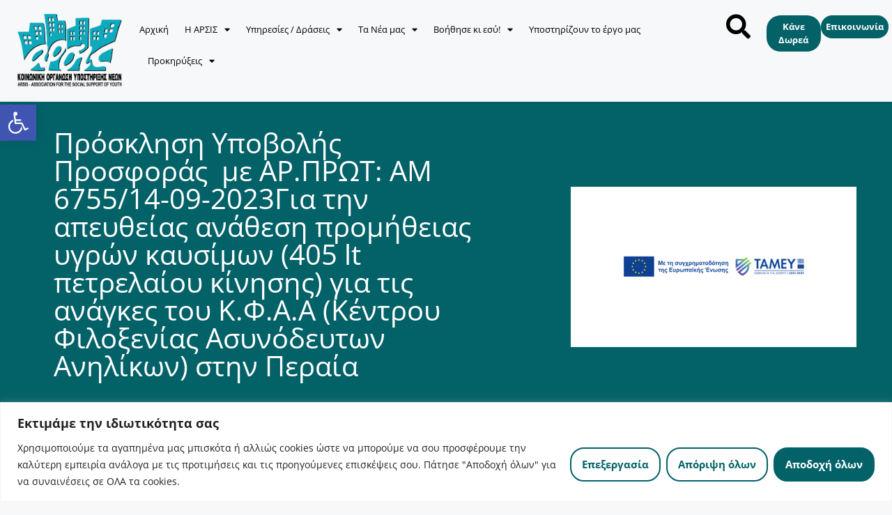

--- FILE ---
content_type: text/html; charset=UTF-8
request_url: https://arsis.gr/arsis-prosklisi-prosforas-6755/
body_size: 52173
content:
<!DOCTYPE html>
<html lang="el" prefix="og: https://ogp.me/ns#">
<head>
	<meta charset="UTF-8">
	<meta name="viewport" content="width=device-width, initial-scale=1">
<!-- Search Engine Optimization by Rank Math - https://rankmath.com/ -->
<title>Πρόσκληση Υποβολής Προσφοράς  με ΑΡ.ΠΡΩΤ: ΑΜ 6755/14-09-2023Για την απευθείας ανάθεση προμήθειας υγρών καυσίμων (405 lt πετρελαίου κίνησης) για τις ανάγκες του Κ.Φ.Α.Α (Κέντρου Φιλοξενίας Ασυνόδευτων Ανηλίκων) στην Περαία | ARSIS</title>
<meta name="description" content="Καταχωριστέο στο ΚΗΜΔΗΣ"/>
<meta name="robots" content="follow, index, max-snippet:-1, max-video-preview:-1, max-image-preview:large"/>
<link rel="canonical" href="https://arsis.gr/arsis-prosklisi-prosforas-6755/" />
<meta property="og:locale" content="el_GR" />
<meta property="og:type" content="article" />
<meta property="og:title" content="Πρόσκληση Υποβολής Προσφοράς  με ΑΡ.ΠΡΩΤ: ΑΜ 6755/14-09-2023Για την απευθείας ανάθεση προμήθειας υγρών καυσίμων (405 lt πετρελαίου κίνησης) για τις ανάγκες του Κ.Φ.Α.Α (Κέντρου Φιλοξενίας Ασυνόδευτων Ανηλίκων) στην Περαία | ARSIS" />
<meta property="og:description" content="Καταχωριστέο στο ΚΗΜΔΗΣ" />
<meta property="og:url" content="https://arsis.gr/arsis-prosklisi-prosforas-6755/" />
<meta property="og:site_name" content="ARSIS" />
<meta property="article:tag" content="ΤΑΜΕΥ ΚΦΑΑ Περαίας" />
<meta property="article:section" content="Διαγωνισμοί - Προκηρύξεις" />
<meta property="og:updated_time" content="2024-12-03T07:30:43+02:00" />
<meta property="og:image" content="https://arsis.gr/wp-content/uploads/2023/08/ΤΑΜΕΥ-logo-1280X720.jpg" />
<meta property="og:image:secure_url" content="https://arsis.gr/wp-content/uploads/2023/08/ΤΑΜΕΥ-logo-1280X720.jpg" />
<meta property="og:image:width" content="1280" />
<meta property="og:image:height" content="720" />
<meta property="og:image:alt" content="ΤΑΜΕΥ-logo-1280X720" />
<meta property="og:image:type" content="image/jpeg" />
<meta property="article:published_time" content="2023-09-15T13:38:53+03:00" />
<meta property="article:modified_time" content="2024-12-03T07:30:43+02:00" />
<meta name="twitter:card" content="summary_large_image" />
<meta name="twitter:title" content="Πρόσκληση Υποβολής Προσφοράς  με ΑΡ.ΠΡΩΤ: ΑΜ 6755/14-09-2023Για την απευθείας ανάθεση προμήθειας υγρών καυσίμων (405 lt πετρελαίου κίνησης) για τις ανάγκες του Κ.Φ.Α.Α (Κέντρου Φιλοξενίας Ασυνόδευτων Ανηλίκων) στην Περαία | ARSIS" />
<meta name="twitter:description" content="Καταχωριστέο στο ΚΗΜΔΗΣ" />
<meta name="twitter:image" content="https://arsis.gr/wp-content/uploads/2023/08/ΤΑΜΕΥ-logo-1280X720.jpg" />
<script type="application/ld+json" class="rank-math-schema">{"@context":"https://schema.org","@graph":[{"@type":"Organization","@id":"https://arsis.gr/#organization","name":"ARSIS","url":"https://arsis.gr","logo":{"@type":"ImageObject","@id":"https://arsis.gr/#logo","url":"https://arsis.gr/wp-content/uploads/2021/07/Asset-2.png","contentUrl":"https://arsis.gr/wp-content/uploads/2021/07/Asset-2.png","caption":"ARSIS","inLanguage":"el","width":"746","height":"528"}},{"@type":"WebSite","@id":"https://arsis.gr/#website","url":"https://arsis.gr","name":"ARSIS","publisher":{"@id":"https://arsis.gr/#organization"},"inLanguage":"el"},{"@type":"ImageObject","@id":"https://arsis.gr/wp-content/uploads/2023/08/\u03a4\u0391\u039c\u0395\u03a5-logo-1280X720.jpg","url":"https://arsis.gr/wp-content/uploads/2023/08/\u03a4\u0391\u039c\u0395\u03a5-logo-1280X720.jpg","width":"1280","height":"720","caption":"\u03a4\u0391\u039c\u0395\u03a5-logo-1280X720","inLanguage":"el"},{"@type":"WebPage","@id":"https://arsis.gr/arsis-prosklisi-prosforas-6755/#webpage","url":"https://arsis.gr/arsis-prosklisi-prosforas-6755/","name":"\u03a0\u03c1\u03cc\u03c3\u03ba\u03bb\u03b7\u03c3\u03b7 \u03a5\u03c0\u03bf\u03b2\u03bf\u03bb\u03ae\u03c2 \u03a0\u03c1\u03bf\u03c3\u03c6\u03bf\u03c1\u03ac\u03c2\u00a0 \u03bc\u03b5 \u0391\u03a1.\u03a0\u03a1\u03a9\u03a4: \u0391\u039c 6755/14-09-2023\u0393\u03b9\u03b1 \u03c4\u03b7\u03bd \u03b1\u03c0\u03b5\u03c5\u03b8\u03b5\u03af\u03b1\u03c2 \u03b1\u03bd\u03ac\u03b8\u03b5\u03c3\u03b7 \u03c0\u03c1\u03bf\u03bc\u03ae\u03b8\u03b5\u03b9\u03b1\u03c2 \u03c5\u03b3\u03c1\u03ce\u03bd \u03ba\u03b1\u03c5\u03c3\u03af\u03bc\u03c9\u03bd (405 lt \u03c0\u03b5\u03c4\u03c1\u03b5\u03bb\u03b1\u03af\u03bf\u03c5 \u03ba\u03af\u03bd\u03b7\u03c3\u03b7\u03c2) \u03b3\u03b9\u03b1 \u03c4\u03b9\u03c2 \u03b1\u03bd\u03ac\u03b3\u03ba\u03b5\u03c2 \u03c4\u03bf\u03c5 \u039a.\u03a6.\u0391.\u0391 (\u039a\u03ad\u03bd\u03c4\u03c1\u03bf\u03c5 \u03a6\u03b9\u03bb\u03bf\u03be\u03b5\u03bd\u03af\u03b1\u03c2 \u0391\u03c3\u03c5\u03bd\u03cc\u03b4\u03b5\u03c5\u03c4\u03c9\u03bd \u0391\u03bd\u03b7\u03bb\u03af\u03ba\u03c9\u03bd) \u03c3\u03c4\u03b7\u03bd \u03a0\u03b5\u03c1\u03b1\u03af\u03b1 | ARSIS","datePublished":"2023-09-15T13:38:53+03:00","dateModified":"2024-12-03T07:30:43+02:00","isPartOf":{"@id":"https://arsis.gr/#website"},"primaryImageOfPage":{"@id":"https://arsis.gr/wp-content/uploads/2023/08/\u03a4\u0391\u039c\u0395\u03a5-logo-1280X720.jpg"},"inLanguage":"el"},{"@type":"Person","@id":"https://arsis.gr/author/socialmedia/","name":"socialmedia","url":"https://arsis.gr/author/socialmedia/","image":{"@type":"ImageObject","@id":"https://secure.gravatar.com/avatar/10faf7010518ff3c53d4d5d6fc32ba15a2b6794acae81734de1640ac39c0daaf?s=96&amp;d=mm&amp;r=g","url":"https://secure.gravatar.com/avatar/10faf7010518ff3c53d4d5d6fc32ba15a2b6794acae81734de1640ac39c0daaf?s=96&amp;d=mm&amp;r=g","caption":"socialmedia","inLanguage":"el"},"sameAs":["http://sidis"],"worksFor":{"@id":"https://arsis.gr/#organization"}},{"@type":"BlogPosting","headline":"\u03a0\u03c1\u03cc\u03c3\u03ba\u03bb\u03b7\u03c3\u03b7 \u03a5\u03c0\u03bf\u03b2\u03bf\u03bb\u03ae\u03c2 \u03a0\u03c1\u03bf\u03c3\u03c6\u03bf\u03c1\u03ac\u03c2\u00a0 \u03bc\u03b5 \u0391\u03a1.\u03a0\u03a1\u03a9\u03a4: \u0391\u039c 6755/14-09-2023\u0393\u03b9\u03b1 \u03c4\u03b7\u03bd \u03b1\u03c0\u03b5\u03c5\u03b8\u03b5\u03af\u03b1\u03c2 \u03b1\u03bd\u03ac\u03b8\u03b5\u03c3\u03b7 \u03c0\u03c1\u03bf\u03bc\u03ae\u03b8\u03b5\u03b9\u03b1\u03c2 \u03c5\u03b3\u03c1\u03ce\u03bd","datePublished":"2023-09-15T13:38:53+03:00","dateModified":"2024-12-03T07:30:43+02:00","articleSection":"\u0394\u03b9\u03b1\u03b3\u03c9\u03bd\u03b9\u03c3\u03bc\u03bf\u03af - \u03a0\u03c1\u03bf\u03ba\u03b7\u03c1\u03cd\u03be\u03b5\u03b9\u03c2, \u03a4\u0391\u039c\u0395\u03a5","author":{"@id":"https://arsis.gr/author/socialmedia/","name":"socialmedia"},"publisher":{"@id":"https://arsis.gr/#organization"},"description":"\u039a\u03b1\u03c4\u03b1\u03c7\u03c9\u03c1\u03b9\u03c3\u03c4\u03ad\u03bf \u03c3\u03c4\u03bf \u039a\u0397\u039c\u0394\u0397\u03a3","name":"\u03a0\u03c1\u03cc\u03c3\u03ba\u03bb\u03b7\u03c3\u03b7 \u03a5\u03c0\u03bf\u03b2\u03bf\u03bb\u03ae\u03c2 \u03a0\u03c1\u03bf\u03c3\u03c6\u03bf\u03c1\u03ac\u03c2\u00a0 \u03bc\u03b5 \u0391\u03a1.\u03a0\u03a1\u03a9\u03a4: \u0391\u039c 6755/14-09-2023\u0393\u03b9\u03b1 \u03c4\u03b7\u03bd \u03b1\u03c0\u03b5\u03c5\u03b8\u03b5\u03af\u03b1\u03c2 \u03b1\u03bd\u03ac\u03b8\u03b5\u03c3\u03b7 \u03c0\u03c1\u03bf\u03bc\u03ae\u03b8\u03b5\u03b9\u03b1\u03c2 \u03c5\u03b3\u03c1\u03ce\u03bd","@id":"https://arsis.gr/arsis-prosklisi-prosforas-6755/#richSnippet","isPartOf":{"@id":"https://arsis.gr/arsis-prosklisi-prosforas-6755/#webpage"},"image":{"@id":"https://arsis.gr/wp-content/uploads/2023/08/\u03a4\u0391\u039c\u0395\u03a5-logo-1280X720.jpg"},"inLanguage":"el","mainEntityOfPage":{"@id":"https://arsis.gr/arsis-prosklisi-prosforas-6755/#webpage"}}]}</script>
<!-- /Rank Math WordPress SEO plugin -->

<link rel='dns-prefetch' href='//www.googletagmanager.com' />
<link rel="alternate" type="application/rss+xml" title="Ροή RSS &raquo; ARSIS" href="https://arsis.gr/feed/" />
<link rel="alternate" type="application/rss+xml" title="Ροή Σχολίων &raquo; ARSIS" href="https://arsis.gr/comments/feed/" />
<link rel="alternate" type="application/rss+xml" title="Ροή Σχολίων ARSIS &raquo; Πρόσκληση Υποβολής Προσφοράς  με ΑΡ.ΠΡΩΤ: ΑΜ 6755/14-09-2023Για την απευθείας ανάθεση προμήθειας υγρών καυσίμων (405 lt πετρελαίου κίνησης) για τις ανάγκες του Κ.Φ.Α.Α (Κέντρου Φιλοξενίας Ασυνόδευτων Ανηλίκων) στην Περαία" href="https://arsis.gr/arsis-prosklisi-prosforas-6755/feed/" />
<link rel="alternate" title="oEmbed (JSON)" type="application/json+oembed" href="https://arsis.gr/wp-json/oembed/1.0/embed?url=https%3A%2F%2Farsis.gr%2Farsis-prosklisi-prosforas-6755%2F" />
<link rel="alternate" title="oEmbed (XML)" type="text/xml+oembed" href="https://arsis.gr/wp-json/oembed/1.0/embed?url=https%3A%2F%2Farsis.gr%2Farsis-prosklisi-prosforas-6755%2F&#038;format=xml" />
<style id='wp-img-auto-sizes-contain-inline-css'>
img:is([sizes=auto i],[sizes^="auto," i]){contain-intrinsic-size:3000px 1500px}
/*# sourceURL=wp-img-auto-sizes-contain-inline-css */
</style>
<style id='wp-emoji-styles-inline-css'>

	img.wp-smiley, img.emoji {
		display: inline !important;
		border: none !important;
		box-shadow: none !important;
		height: 1em !important;
		width: 1em !important;
		margin: 0 0.07em !important;
		vertical-align: -0.1em !important;
		background: none !important;
		padding: 0 !important;
	}
/*# sourceURL=wp-emoji-styles-inline-css */
</style>
<link rel='stylesheet' id='wp-block-library-css' href='https://arsis.gr/wp-includes/css/dist/block-library/style.min.css?ver=08dde3fb48812a1c648be1e3d68426bc' media='all' />
<style id='classic-theme-styles-inline-css'>
/*! This file is auto-generated */
.wp-block-button__link{color:#fff;background-color:#32373c;border-radius:9999px;box-shadow:none;text-decoration:none;padding:calc(.667em + 2px) calc(1.333em + 2px);font-size:1.125em}.wp-block-file__button{background:#32373c;color:#fff;text-decoration:none}
/*# sourceURL=/wp-includes/css/classic-themes.min.css */
</style>
<style id='global-styles-inline-css'>
:root{--wp--preset--aspect-ratio--square: 1;--wp--preset--aspect-ratio--4-3: 4/3;--wp--preset--aspect-ratio--3-4: 3/4;--wp--preset--aspect-ratio--3-2: 3/2;--wp--preset--aspect-ratio--2-3: 2/3;--wp--preset--aspect-ratio--16-9: 16/9;--wp--preset--aspect-ratio--9-16: 9/16;--wp--preset--color--black: #000000;--wp--preset--color--cyan-bluish-gray: #abb8c3;--wp--preset--color--white: #ffffff;--wp--preset--color--pale-pink: #f78da7;--wp--preset--color--vivid-red: #cf2e2e;--wp--preset--color--luminous-vivid-orange: #ff6900;--wp--preset--color--luminous-vivid-amber: #fcb900;--wp--preset--color--light-green-cyan: #7bdcb5;--wp--preset--color--vivid-green-cyan: #00d084;--wp--preset--color--pale-cyan-blue: #8ed1fc;--wp--preset--color--vivid-cyan-blue: #0693e3;--wp--preset--color--vivid-purple: #9b51e0;--wp--preset--color--contrast: var(--contrast);--wp--preset--color--contrast-2: var(--contrast-2);--wp--preset--color--contrast-3: var(--contrast-3);--wp--preset--color--base: var(--base);--wp--preset--color--base-2: var(--base-2);--wp--preset--color--base-3: var(--base-3);--wp--preset--color--accent: var(--accent);--wp--preset--gradient--vivid-cyan-blue-to-vivid-purple: linear-gradient(135deg,rgb(6,147,227) 0%,rgb(155,81,224) 100%);--wp--preset--gradient--light-green-cyan-to-vivid-green-cyan: linear-gradient(135deg,rgb(122,220,180) 0%,rgb(0,208,130) 100%);--wp--preset--gradient--luminous-vivid-amber-to-luminous-vivid-orange: linear-gradient(135deg,rgb(252,185,0) 0%,rgb(255,105,0) 100%);--wp--preset--gradient--luminous-vivid-orange-to-vivid-red: linear-gradient(135deg,rgb(255,105,0) 0%,rgb(207,46,46) 100%);--wp--preset--gradient--very-light-gray-to-cyan-bluish-gray: linear-gradient(135deg,rgb(238,238,238) 0%,rgb(169,184,195) 100%);--wp--preset--gradient--cool-to-warm-spectrum: linear-gradient(135deg,rgb(74,234,220) 0%,rgb(151,120,209) 20%,rgb(207,42,186) 40%,rgb(238,44,130) 60%,rgb(251,105,98) 80%,rgb(254,248,76) 100%);--wp--preset--gradient--blush-light-purple: linear-gradient(135deg,rgb(255,206,236) 0%,rgb(152,150,240) 100%);--wp--preset--gradient--blush-bordeaux: linear-gradient(135deg,rgb(254,205,165) 0%,rgb(254,45,45) 50%,rgb(107,0,62) 100%);--wp--preset--gradient--luminous-dusk: linear-gradient(135deg,rgb(255,203,112) 0%,rgb(199,81,192) 50%,rgb(65,88,208) 100%);--wp--preset--gradient--pale-ocean: linear-gradient(135deg,rgb(255,245,203) 0%,rgb(182,227,212) 50%,rgb(51,167,181) 100%);--wp--preset--gradient--electric-grass: linear-gradient(135deg,rgb(202,248,128) 0%,rgb(113,206,126) 100%);--wp--preset--gradient--midnight: linear-gradient(135deg,rgb(2,3,129) 0%,rgb(40,116,252) 100%);--wp--preset--font-size--small: 13px;--wp--preset--font-size--medium: 20px;--wp--preset--font-size--large: 36px;--wp--preset--font-size--x-large: 42px;--wp--preset--spacing--20: 0.44rem;--wp--preset--spacing--30: 0.67rem;--wp--preset--spacing--40: 1rem;--wp--preset--spacing--50: 1.5rem;--wp--preset--spacing--60: 2.25rem;--wp--preset--spacing--70: 3.38rem;--wp--preset--spacing--80: 5.06rem;--wp--preset--shadow--natural: 6px 6px 9px rgba(0, 0, 0, 0.2);--wp--preset--shadow--deep: 12px 12px 50px rgba(0, 0, 0, 0.4);--wp--preset--shadow--sharp: 6px 6px 0px rgba(0, 0, 0, 0.2);--wp--preset--shadow--outlined: 6px 6px 0px -3px rgb(255, 255, 255), 6px 6px rgb(0, 0, 0);--wp--preset--shadow--crisp: 6px 6px 0px rgb(0, 0, 0);}:where(.is-layout-flex){gap: 0.5em;}:where(.is-layout-grid){gap: 0.5em;}body .is-layout-flex{display: flex;}.is-layout-flex{flex-wrap: wrap;align-items: center;}.is-layout-flex > :is(*, div){margin: 0;}body .is-layout-grid{display: grid;}.is-layout-grid > :is(*, div){margin: 0;}:where(.wp-block-columns.is-layout-flex){gap: 2em;}:where(.wp-block-columns.is-layout-grid){gap: 2em;}:where(.wp-block-post-template.is-layout-flex){gap: 1.25em;}:where(.wp-block-post-template.is-layout-grid){gap: 1.25em;}.has-black-color{color: var(--wp--preset--color--black) !important;}.has-cyan-bluish-gray-color{color: var(--wp--preset--color--cyan-bluish-gray) !important;}.has-white-color{color: var(--wp--preset--color--white) !important;}.has-pale-pink-color{color: var(--wp--preset--color--pale-pink) !important;}.has-vivid-red-color{color: var(--wp--preset--color--vivid-red) !important;}.has-luminous-vivid-orange-color{color: var(--wp--preset--color--luminous-vivid-orange) !important;}.has-luminous-vivid-amber-color{color: var(--wp--preset--color--luminous-vivid-amber) !important;}.has-light-green-cyan-color{color: var(--wp--preset--color--light-green-cyan) !important;}.has-vivid-green-cyan-color{color: var(--wp--preset--color--vivid-green-cyan) !important;}.has-pale-cyan-blue-color{color: var(--wp--preset--color--pale-cyan-blue) !important;}.has-vivid-cyan-blue-color{color: var(--wp--preset--color--vivid-cyan-blue) !important;}.has-vivid-purple-color{color: var(--wp--preset--color--vivid-purple) !important;}.has-black-background-color{background-color: var(--wp--preset--color--black) !important;}.has-cyan-bluish-gray-background-color{background-color: var(--wp--preset--color--cyan-bluish-gray) !important;}.has-white-background-color{background-color: var(--wp--preset--color--white) !important;}.has-pale-pink-background-color{background-color: var(--wp--preset--color--pale-pink) !important;}.has-vivid-red-background-color{background-color: var(--wp--preset--color--vivid-red) !important;}.has-luminous-vivid-orange-background-color{background-color: var(--wp--preset--color--luminous-vivid-orange) !important;}.has-luminous-vivid-amber-background-color{background-color: var(--wp--preset--color--luminous-vivid-amber) !important;}.has-light-green-cyan-background-color{background-color: var(--wp--preset--color--light-green-cyan) !important;}.has-vivid-green-cyan-background-color{background-color: var(--wp--preset--color--vivid-green-cyan) !important;}.has-pale-cyan-blue-background-color{background-color: var(--wp--preset--color--pale-cyan-blue) !important;}.has-vivid-cyan-blue-background-color{background-color: var(--wp--preset--color--vivid-cyan-blue) !important;}.has-vivid-purple-background-color{background-color: var(--wp--preset--color--vivid-purple) !important;}.has-black-border-color{border-color: var(--wp--preset--color--black) !important;}.has-cyan-bluish-gray-border-color{border-color: var(--wp--preset--color--cyan-bluish-gray) !important;}.has-white-border-color{border-color: var(--wp--preset--color--white) !important;}.has-pale-pink-border-color{border-color: var(--wp--preset--color--pale-pink) !important;}.has-vivid-red-border-color{border-color: var(--wp--preset--color--vivid-red) !important;}.has-luminous-vivid-orange-border-color{border-color: var(--wp--preset--color--luminous-vivid-orange) !important;}.has-luminous-vivid-amber-border-color{border-color: var(--wp--preset--color--luminous-vivid-amber) !important;}.has-light-green-cyan-border-color{border-color: var(--wp--preset--color--light-green-cyan) !important;}.has-vivid-green-cyan-border-color{border-color: var(--wp--preset--color--vivid-green-cyan) !important;}.has-pale-cyan-blue-border-color{border-color: var(--wp--preset--color--pale-cyan-blue) !important;}.has-vivid-cyan-blue-border-color{border-color: var(--wp--preset--color--vivid-cyan-blue) !important;}.has-vivid-purple-border-color{border-color: var(--wp--preset--color--vivid-purple) !important;}.has-vivid-cyan-blue-to-vivid-purple-gradient-background{background: var(--wp--preset--gradient--vivid-cyan-blue-to-vivid-purple) !important;}.has-light-green-cyan-to-vivid-green-cyan-gradient-background{background: var(--wp--preset--gradient--light-green-cyan-to-vivid-green-cyan) !important;}.has-luminous-vivid-amber-to-luminous-vivid-orange-gradient-background{background: var(--wp--preset--gradient--luminous-vivid-amber-to-luminous-vivid-orange) !important;}.has-luminous-vivid-orange-to-vivid-red-gradient-background{background: var(--wp--preset--gradient--luminous-vivid-orange-to-vivid-red) !important;}.has-very-light-gray-to-cyan-bluish-gray-gradient-background{background: var(--wp--preset--gradient--very-light-gray-to-cyan-bluish-gray) !important;}.has-cool-to-warm-spectrum-gradient-background{background: var(--wp--preset--gradient--cool-to-warm-spectrum) !important;}.has-blush-light-purple-gradient-background{background: var(--wp--preset--gradient--blush-light-purple) !important;}.has-blush-bordeaux-gradient-background{background: var(--wp--preset--gradient--blush-bordeaux) !important;}.has-luminous-dusk-gradient-background{background: var(--wp--preset--gradient--luminous-dusk) !important;}.has-pale-ocean-gradient-background{background: var(--wp--preset--gradient--pale-ocean) !important;}.has-electric-grass-gradient-background{background: var(--wp--preset--gradient--electric-grass) !important;}.has-midnight-gradient-background{background: var(--wp--preset--gradient--midnight) !important;}.has-small-font-size{font-size: var(--wp--preset--font-size--small) !important;}.has-medium-font-size{font-size: var(--wp--preset--font-size--medium) !important;}.has-large-font-size{font-size: var(--wp--preset--font-size--large) !important;}.has-x-large-font-size{font-size: var(--wp--preset--font-size--x-large) !important;}
:where(.wp-block-post-template.is-layout-flex){gap: 1.25em;}:where(.wp-block-post-template.is-layout-grid){gap: 1.25em;}
:where(.wp-block-term-template.is-layout-flex){gap: 1.25em;}:where(.wp-block-term-template.is-layout-grid){gap: 1.25em;}
:where(.wp-block-columns.is-layout-flex){gap: 2em;}:where(.wp-block-columns.is-layout-grid){gap: 2em;}
:root :where(.wp-block-pullquote){font-size: 1.5em;line-height: 1.6;}
/*# sourceURL=global-styles-inline-css */
</style>
<link rel='stylesheet' id='trp-language-switcher-style-css' href='https://arsis.gr/wp-content/plugins/translatepress-multilingual/assets/css/trp-language-switcher.css?ver=3.0.6' media='all' />
<link rel='stylesheet' id='pojo-a11y-css' href='https://arsis.gr/wp-content/plugins/pojo-accessibility/modules/legacy/assets/css/style.min.css?ver=1.0.0' media='all' />
<link rel='stylesheet' id='generate-comments-css' href='https://arsis.gr/wp-content/themes/generatepress/assets/css/components/comments.min.css?ver=3.6.1' media='all' />
<link rel='stylesheet' id='generate-style-css' href='https://arsis.gr/wp-content/themes/generatepress/assets/css/main.min.css?ver=3.6.1' media='all' />
<style id='generate-style-inline-css'>
body{background-color:#f7f8f9;color:#222222;}a{color:#1e73be;}a:hover, a:focus, a:active{color:#000000;}.wp-block-group__inner-container{max-width:1200px;margin-left:auto;margin-right:auto;}:root{--contrast:#222222;--contrast-2:#575760;--contrast-3:#b2b2be;--base:#f0f0f0;--base-2:#f7f8f9;--base-3:#ffffff;--accent:#1e73be;}:root .has-contrast-color{color:var(--contrast);}:root .has-contrast-background-color{background-color:var(--contrast);}:root .has-contrast-2-color{color:var(--contrast-2);}:root .has-contrast-2-background-color{background-color:var(--contrast-2);}:root .has-contrast-3-color{color:var(--contrast-3);}:root .has-contrast-3-background-color{background-color:var(--contrast-3);}:root .has-base-color{color:var(--base);}:root .has-base-background-color{background-color:var(--base);}:root .has-base-2-color{color:var(--base-2);}:root .has-base-2-background-color{background-color:var(--base-2);}:root .has-base-3-color{color:var(--base-3);}:root .has-base-3-background-color{background-color:var(--base-3);}:root .has-accent-color{color:var(--accent);}:root .has-accent-background-color{background-color:var(--accent);}body, button, input, select, textarea{font-family:-apple-system, system-ui, BlinkMacSystemFont, "Segoe UI", Helvetica, Arial, sans-serif, "Apple Color Emoji", "Segoe UI Emoji", "Segoe UI Symbol";}body{line-height:1.5;}.entry-content > [class*="wp-block-"]:not(:last-child):not(.wp-block-heading){margin-bottom:1.5em;}.main-navigation .main-nav ul ul li a{font-size:14px;}.sidebar .widget, .footer-widgets .widget{font-size:17px;}@media (max-width:768px){h1{font-size:31px;}h2{font-size:27px;}h3{font-size:24px;}h4{font-size:22px;}h5{font-size:19px;}}.top-bar{background-color:#636363;color:#ffffff;}.top-bar a{color:#ffffff;}.top-bar a:hover{color:#303030;}.site-header{background-color:#ffffff;}.main-title a,.main-title a:hover{color:#222222;}.site-description{color:#757575;}.mobile-menu-control-wrapper .menu-toggle,.mobile-menu-control-wrapper .menu-toggle:hover,.mobile-menu-control-wrapper .menu-toggle:focus,.has-inline-mobile-toggle #site-navigation.toggled{background-color:rgba(0, 0, 0, 0.02);}.main-navigation,.main-navigation ul ul{background-color:#ffffff;}.main-navigation .main-nav ul li a, .main-navigation .menu-toggle, .main-navigation .menu-bar-items{color:#515151;}.main-navigation .main-nav ul li:not([class*="current-menu-"]):hover > a, .main-navigation .main-nav ul li:not([class*="current-menu-"]):focus > a, .main-navigation .main-nav ul li.sfHover:not([class*="current-menu-"]) > a, .main-navigation .menu-bar-item:hover > a, .main-navigation .menu-bar-item.sfHover > a{color:#7a8896;background-color:#ffffff;}button.menu-toggle:hover,button.menu-toggle:focus{color:#515151;}.main-navigation .main-nav ul li[class*="current-menu-"] > a{color:#7a8896;background-color:#ffffff;}.navigation-search input[type="search"],.navigation-search input[type="search"]:active, .navigation-search input[type="search"]:focus, .main-navigation .main-nav ul li.search-item.active > a, .main-navigation .menu-bar-items .search-item.active > a{color:#7a8896;background-color:#ffffff;}.main-navigation ul ul{background-color:#eaeaea;}.main-navigation .main-nav ul ul li a{color:#515151;}.main-navigation .main-nav ul ul li:not([class*="current-menu-"]):hover > a,.main-navigation .main-nav ul ul li:not([class*="current-menu-"]):focus > a, .main-navigation .main-nav ul ul li.sfHover:not([class*="current-menu-"]) > a{color:#7a8896;background-color:#eaeaea;}.main-navigation .main-nav ul ul li[class*="current-menu-"] > a{color:#7a8896;background-color:#eaeaea;}.separate-containers .inside-article, .separate-containers .comments-area, .separate-containers .page-header, .one-container .container, .separate-containers .paging-navigation, .inside-page-header{background-color:#ffffff;}.entry-title a{color:#222222;}.entry-title a:hover{color:#55555e;}.entry-meta{color:#595959;}.sidebar .widget{background-color:#ffffff;}.footer-widgets{background-color:#ffffff;}.footer-widgets .widget-title{color:#000000;}.site-info{color:#ffffff;background-color:#55555e;}.site-info a{color:#ffffff;}.site-info a:hover{color:#d3d3d3;}.footer-bar .widget_nav_menu .current-menu-item a{color:#d3d3d3;}input[type="text"],input[type="email"],input[type="url"],input[type="password"],input[type="search"],input[type="tel"],input[type="number"],textarea,select{color:#666666;background-color:#fafafa;border-color:#cccccc;}input[type="text"]:focus,input[type="email"]:focus,input[type="url"]:focus,input[type="password"]:focus,input[type="search"]:focus,input[type="tel"]:focus,input[type="number"]:focus,textarea:focus,select:focus{color:#666666;background-color:#ffffff;border-color:#bfbfbf;}button,html input[type="button"],input[type="reset"],input[type="submit"],a.button,a.wp-block-button__link:not(.has-background){color:#ffffff;background-color:#55555e;}button:hover,html input[type="button"]:hover,input[type="reset"]:hover,input[type="submit"]:hover,a.button:hover,button:focus,html input[type="button"]:focus,input[type="reset"]:focus,input[type="submit"]:focus,a.button:focus,a.wp-block-button__link:not(.has-background):active,a.wp-block-button__link:not(.has-background):focus,a.wp-block-button__link:not(.has-background):hover{color:#ffffff;background-color:#3f4047;}a.generate-back-to-top{background-color:rgba( 0,0,0,0.4 );color:#ffffff;}a.generate-back-to-top:hover,a.generate-back-to-top:focus{background-color:rgba( 0,0,0,0.6 );color:#ffffff;}:root{--gp-search-modal-bg-color:var(--base-3);--gp-search-modal-text-color:var(--contrast);--gp-search-modal-overlay-bg-color:rgba(0,0,0,0.2);}@media (max-width:768px){.main-navigation .menu-bar-item:hover > a, .main-navigation .menu-bar-item.sfHover > a{background:none;color:#515151;}}.nav-below-header .main-navigation .inside-navigation.grid-container, .nav-above-header .main-navigation .inside-navigation.grid-container{padding:0px 20px 0px 20px;}.site-main .wp-block-group__inner-container{padding:40px;}.separate-containers .paging-navigation{padding-top:20px;padding-bottom:20px;}.entry-content .alignwide, body:not(.no-sidebar) .entry-content .alignfull{margin-left:-40px;width:calc(100% + 80px);max-width:calc(100% + 80px);}.rtl .menu-item-has-children .dropdown-menu-toggle{padding-left:20px;}.rtl .main-navigation .main-nav ul li.menu-item-has-children > a{padding-right:20px;}@media (max-width:768px){.separate-containers .inside-article, .separate-containers .comments-area, .separate-containers .page-header, .separate-containers .paging-navigation, .one-container .site-content, .inside-page-header{padding:30px;}.site-main .wp-block-group__inner-container{padding:30px;}.inside-top-bar{padding-right:30px;padding-left:30px;}.inside-header{padding-right:30px;padding-left:30px;}.widget-area .widget{padding-top:30px;padding-right:30px;padding-bottom:30px;padding-left:30px;}.footer-widgets-container{padding-top:30px;padding-right:30px;padding-bottom:30px;padding-left:30px;}.inside-site-info{padding-right:30px;padding-left:30px;}.entry-content .alignwide, body:not(.no-sidebar) .entry-content .alignfull{margin-left:-30px;width:calc(100% + 60px);max-width:calc(100% + 60px);}.one-container .site-main .paging-navigation{margin-bottom:20px;}}/* End cached CSS */.is-right-sidebar{width:30%;}.is-left-sidebar{width:30%;}.site-content .content-area{width:70%;}@media (max-width:768px){.main-navigation .menu-toggle,.sidebar-nav-mobile:not(#sticky-placeholder){display:block;}.main-navigation ul,.gen-sidebar-nav,.main-navigation:not(.slideout-navigation):not(.toggled) .main-nav > ul,.has-inline-mobile-toggle #site-navigation .inside-navigation > *:not(.navigation-search):not(.main-nav){display:none;}.nav-align-right .inside-navigation,.nav-align-center .inside-navigation{justify-content:space-between;}.has-inline-mobile-toggle .mobile-menu-control-wrapper{display:flex;flex-wrap:wrap;}.has-inline-mobile-toggle .inside-header{flex-direction:row;text-align:left;flex-wrap:wrap;}.has-inline-mobile-toggle .header-widget,.has-inline-mobile-toggle #site-navigation{flex-basis:100%;}.nav-float-left .has-inline-mobile-toggle #site-navigation{order:10;}}
.elementor-template-full-width .site-content{display:block;}
/*# sourceURL=generate-style-inline-css */
</style>
<link rel='stylesheet' id='elementor-frontend-css' href='https://arsis.gr/wp-content/plugins/elementor/assets/css/frontend.min.css?ver=3.34.0' media='all' />
<link rel='stylesheet' id='widget-heading-css' href='https://arsis.gr/wp-content/plugins/elementor/assets/css/widget-heading.min.css?ver=3.34.0' media='all' />
<link rel='stylesheet' id='widget-image-css' href='https://arsis.gr/wp-content/plugins/elementor/assets/css/widget-image.min.css?ver=3.34.0' media='all' />
<link rel='stylesheet' id='widget-nav-menu-css' href='https://arsis.gr/wp-content/plugins/elementor-pro/assets/css/widget-nav-menu.min.css?ver=3.34.0' media='all' />
<link rel='stylesheet' id='widget-search-form-css' href='https://arsis.gr/wp-content/plugins/elementor-pro/assets/css/widget-search-form.min.css?ver=3.34.0' media='all' />
<link rel='stylesheet' id='elementor-icons-shared-0-css' href='https://arsis.gr/wp-content/plugins/elementor/assets/lib/font-awesome/css/fontawesome.min.css?ver=5.15.3' media='all' />
<link rel='stylesheet' id='elementor-icons-fa-solid-css' href='https://arsis.gr/wp-content/plugins/elementor/assets/lib/font-awesome/css/solid.min.css?ver=5.15.3' media='all' />
<link rel='stylesheet' id='widget-form-css' href='https://arsis.gr/wp-content/plugins/elementor-pro/assets/css/widget-form.min.css?ver=3.34.0' media='all' />
<link rel='stylesheet' id='widget-icon-list-css' href='https://arsis.gr/wp-content/plugins/elementor/assets/css/widget-icon-list.min.css?ver=3.34.0' media='all' />
<link rel='stylesheet' id='e-shapes-css' href='https://arsis.gr/wp-content/plugins/elementor/assets/css/conditionals/shapes.min.css?ver=3.34.0' media='all' />
<link rel='stylesheet' id='swiper-css' href='https://arsis.gr/wp-content/plugins/elementor/assets/lib/swiper/v8/css/swiper.min.css?ver=8.4.5' media='all' />
<link rel='stylesheet' id='e-swiper-css' href='https://arsis.gr/wp-content/plugins/elementor/assets/css/conditionals/e-swiper.min.css?ver=3.34.0' media='all' />
<link rel='stylesheet' id='widget-media-carousel-css' href='https://arsis.gr/wp-content/plugins/elementor-pro/assets/css/widget-media-carousel.min.css?ver=3.34.0' media='all' />
<link rel='stylesheet' id='widget-carousel-module-base-css' href='https://arsis.gr/wp-content/plugins/elementor-pro/assets/css/widget-carousel-module-base.min.css?ver=3.34.0' media='all' />
<link rel='stylesheet' id='widget-post-info-css' href='https://arsis.gr/wp-content/plugins/elementor-pro/assets/css/widget-post-info.min.css?ver=3.34.0' media='all' />
<link rel='stylesheet' id='elementor-icons-fa-regular-css' href='https://arsis.gr/wp-content/plugins/elementor/assets/lib/font-awesome/css/regular.min.css?ver=5.15.3' media='all' />
<link rel='stylesheet' id='widget-animated-headline-css' href='https://arsis.gr/wp-content/plugins/elementor-pro/assets/css/widget-animated-headline.min.css?ver=3.34.0' media='all' />
<link rel='stylesheet' id='widget-posts-css' href='https://arsis.gr/wp-content/plugins/elementor-pro/assets/css/widget-posts.min.css?ver=3.34.0' media='all' />
<link rel='stylesheet' id='elementor-icons-css' href='https://arsis.gr/wp-content/plugins/elementor/assets/lib/eicons/css/elementor-icons.min.css?ver=5.45.0' media='all' />
<link rel='stylesheet' id='elementor-post-9-css' href='https://arsis.gr/wp-content/uploads/elementor/css/post-9.css?ver=1767871364' media='all' />
<link rel='stylesheet' id='font-awesome-5-all-css' href='https://arsis.gr/wp-content/plugins/elementor/assets/lib/font-awesome/css/all.min.css?ver=1.6.17' media='all' />
<link rel='stylesheet' id='font-awesome-4-shim-css' href='https://arsis.gr/wp-content/plugins/elementor/assets/lib/font-awesome/css/v4-shims.min.css?ver=3.34.0' media='all' />
<link rel='stylesheet' id='elementor-post-29-css' href='https://arsis.gr/wp-content/uploads/elementor/css/post-29.css?ver=1767871364' media='all' />
<link rel='stylesheet' id='elementor-post-79-css' href='https://arsis.gr/wp-content/uploads/elementor/css/post-79.css?ver=1767871364' media='all' />
<link rel='stylesheet' id='elementor-post-23-css' href='https://arsis.gr/wp-content/uploads/elementor/css/post-23.css?ver=1767871378' media='all' />
<link rel='stylesheet' id='elementor-gf-local-roboto-css' href='https://arsis.gr/wp-content/uploads/elementor/google-fonts/css/roboto.css?ver=1743504690' media='all' />
<link rel='stylesheet' id='elementor-gf-local-robotoslab-css' href='https://arsis.gr/wp-content/uploads/elementor/google-fonts/css/robotoslab.css?ver=1743504710' media='all' />
<link rel='stylesheet' id='elementor-gf-local-opensans-css' href='https://arsis.gr/wp-content/uploads/elementor/google-fonts/css/opensans.css?ver=1743504757' media='all' />
<script id="cookie-law-info-js-extra">
var _ckyConfig = {"_ipData":[],"_assetsURL":"https://arsis.gr/wp-content/plugins/cookie-law-info/lite/frontend/images/","_publicURL":"https://arsis.gr","_expiry":"365","_categories":[{"name":"Necessary","slug":"necessary","isNecessary":true,"ccpaDoNotSell":true,"cookies":[],"active":true,"defaultConsent":{"gdpr":true,"ccpa":true}},{"name":"Functional","slug":"functional","isNecessary":false,"ccpaDoNotSell":true,"cookies":[],"active":true,"defaultConsent":{"gdpr":false,"ccpa":false}},{"name":"Analytics","slug":"analytics","isNecessary":false,"ccpaDoNotSell":true,"cookies":[],"active":true,"defaultConsent":{"gdpr":false,"ccpa":false}},{"name":"Performance","slug":"performance","isNecessary":false,"ccpaDoNotSell":true,"cookies":[],"active":true,"defaultConsent":{"gdpr":false,"ccpa":false}},{"name":"Advertisement","slug":"advertisement","isNecessary":false,"ccpaDoNotSell":true,"cookies":[],"active":true,"defaultConsent":{"gdpr":false,"ccpa":false}}],"_activeLaw":"gdpr","_rootDomain":"","_block":"1","_showBanner":"1","_bannerConfig":{"settings":{"type":"banner","preferenceCenterType":"popup","position":"bottom","applicableLaw":"gdpr"},"behaviours":{"reloadBannerOnAccept":false,"loadAnalyticsByDefault":false,"animations":{"onLoad":"animate","onHide":"sticky"}},"config":{"revisitConsent":{"status":true,"tag":"revisit-consent","position":"bottom-left","meta":{"url":"#"},"styles":{"background-color":"#0056A7"},"elements":{"title":{"type":"text","tag":"revisit-consent-title","status":true,"styles":{"color":"#0056a7"}}}},"preferenceCenter":{"toggle":{"status":true,"tag":"detail-category-toggle","type":"toggle","states":{"active":{"styles":{"background-color":"#1863DC"}},"inactive":{"styles":{"background-color":"#D0D5D2"}}}}},"categoryPreview":{"status":false,"toggle":{"status":true,"tag":"detail-category-preview-toggle","type":"toggle","states":{"active":{"styles":{"background-color":"#1863DC"}},"inactive":{"styles":{"background-color":"#D0D5D2"}}}}},"videoPlaceholder":{"status":true,"styles":{"background-color":"#000000","border-color":"#000000","color":"#ffffff"}},"readMore":{"status":false,"tag":"readmore-button","type":"link","meta":{"noFollow":true,"newTab":true},"styles":{"color":"#000000","background-color":"transparent","border-color":"transparent"}},"showMore":{"status":true,"tag":"show-desc-button","type":"button","styles":{"color":"#1863DC"}},"showLess":{"status":true,"tag":"hide-desc-button","type":"button","styles":{"color":"#1863DC"}},"alwaysActive":{"status":true,"tag":"always-active","styles":{"color":"#008000"}},"manualLinks":{"status":true,"tag":"manual-links","type":"link","styles":{"color":"#1863DC"}},"auditTable":{"status":true},"optOption":{"status":true,"toggle":{"status":true,"tag":"optout-option-toggle","type":"toggle","states":{"active":{"styles":{"background-color":"#1863dc"}},"inactive":{"styles":{"background-color":"#FFFFFF"}}}}}}},"_version":"3.3.9.1","_logConsent":"1","_tags":[{"tag":"accept-button","styles":{"color":"#FFFFFF","background-color":"#036268","border-color":"#036268"}},{"tag":"reject-button","styles":{"color":"#036268","background-color":"transparent","border-color":"#036268"}},{"tag":"settings-button","styles":{"color":"#036268","background-color":"transparent","border-color":"#036268"}},{"tag":"readmore-button","styles":{"color":"#000000","background-color":"transparent","border-color":"transparent"}},{"tag":"donotsell-button","styles":{"color":"#1863DC","background-color":"transparent","border-color":"transparent"}},{"tag":"show-desc-button","styles":{"color":"#1863DC"}},{"tag":"hide-desc-button","styles":{"color":"#1863DC"}},{"tag":"cky-always-active","styles":[]},{"tag":"cky-link","styles":[]},{"tag":"accept-button","styles":{"color":"#FFFFFF","background-color":"#036268","border-color":"#036268"}},{"tag":"revisit-consent","styles":{"background-color":"#0056A7"}}],"_shortCodes":[{"key":"cky_readmore","content":"\u003Ca href=\"#\" class=\"cky-policy\" aria-label=\"\u03a0\u03bf\u03bb\u03b9\u03c4\u03b9\u03ba\u03ae \u03c4\u03c9\u03bd Cookies\" target=\"_blank\" rel=\"noopener\" data-cky-tag=\"readmore-button\"\u003E\u03a0\u03bf\u03bb\u03b9\u03c4\u03b9\u03ba\u03ae \u03c4\u03c9\u03bd Cookies\u003C/a\u003E","tag":"readmore-button","status":false,"attributes":{"rel":"nofollow","target":"_blank"}},{"key":"cky_show_desc","content":"\u003Cbutton class=\"cky-show-desc-btn\" data-cky-tag=\"show-desc-button\" aria-label=\"Show more\"\u003EShow more\u003C/button\u003E","tag":"show-desc-button","status":true,"attributes":[]},{"key":"cky_hide_desc","content":"\u003Cbutton class=\"cky-show-desc-btn\" data-cky-tag=\"hide-desc-button\" aria-label=\"Show less\"\u003EShow less\u003C/button\u003E","tag":"hide-desc-button","status":true,"attributes":[]},{"key":"cky_optout_show_desc","content":"[cky_optout_show_desc]","tag":"optout-show-desc-button","status":true,"attributes":[]},{"key":"cky_optout_hide_desc","content":"[cky_optout_hide_desc]","tag":"optout-hide-desc-button","status":true,"attributes":[]},{"key":"cky_category_toggle_label","content":"[cky_{{status}}_category_label] [cky_preference_{{category_slug}}_title]","tag":"","status":true,"attributes":[]},{"key":"cky_enable_category_label","content":"Enable","tag":"","status":true,"attributes":[]},{"key":"cky_disable_category_label","content":"Disable","tag":"","status":true,"attributes":[]},{"key":"cky_video_placeholder","content":"\u003Cdiv class=\"video-placeholder-normal\" data-cky-tag=\"video-placeholder\" id=\"[UNIQUEID]\"\u003E\u003Cp class=\"video-placeholder-text-normal\" data-cky-tag=\"placeholder-title\"\u003EPlease accept cookies to access this content\u003C/p\u003E\u003C/div\u003E","tag":"","status":true,"attributes":[]},{"key":"cky_enable_optout_label","content":"Enable","tag":"","status":true,"attributes":[]},{"key":"cky_disable_optout_label","content":"Disable","tag":"","status":true,"attributes":[]},{"key":"cky_optout_toggle_label","content":"[cky_{{status}}_optout_label] [cky_optout_option_title]","tag":"","status":true,"attributes":[]},{"key":"cky_optout_option_title","content":"Do Not Sell or Share My Personal Information","tag":"","status":true,"attributes":[]},{"key":"cky_optout_close_label","content":"Close","tag":"","status":true,"attributes":[]},{"key":"cky_preference_close_label","content":"Close","tag":"","status":true,"attributes":[]}],"_rtl":"","_language":"en","_providersToBlock":[]};
var _ckyStyles = {"css":".cky-overlay{background: #000000; opacity: 0.4; position: fixed; top: 0; left: 0; width: 100%; height: 100%; z-index: 99999999;}.cky-hide{display: none;}.cky-btn-revisit-wrapper{display: flex; align-items: center; justify-content: center; background: #0056a7; width: 45px; height: 45px; border-radius: 50%; position: fixed; z-index: 999999; cursor: pointer;}.cky-revisit-bottom-left{bottom: 15px; left: 15px;}.cky-revisit-bottom-right{bottom: 15px; right: 15px;}.cky-btn-revisit-wrapper .cky-btn-revisit{display: flex; align-items: center; justify-content: center; background: none; border: none; cursor: pointer; position: relative; margin: 0; padding: 0;}.cky-btn-revisit-wrapper .cky-btn-revisit img{max-width: fit-content; margin: 0; height: 30px; width: 30px;}.cky-revisit-bottom-left:hover::before{content: attr(data-tooltip); position: absolute; background: #4e4b66; color: #ffffff; left: calc(100% + 7px); font-size: 12px; line-height: 16px; width: max-content; padding: 4px 8px; border-radius: 4px;}.cky-revisit-bottom-left:hover::after{position: absolute; content: \"\"; border: 5px solid transparent; left: calc(100% + 2px); border-left-width: 0; border-right-color: #4e4b66;}.cky-revisit-bottom-right:hover::before{content: attr(data-tooltip); position: absolute; background: #4e4b66; color: #ffffff; right: calc(100% + 7px); font-size: 12px; line-height: 16px; width: max-content; padding: 4px 8px; border-radius: 4px;}.cky-revisit-bottom-right:hover::after{position: absolute; content: \"\"; border: 5px solid transparent; right: calc(100% + 2px); border-right-width: 0; border-left-color: #4e4b66;}.cky-revisit-hide{display: none;}.cky-consent-container{position: fixed; width: 100%; box-sizing: border-box; z-index: 9999999;}.cky-consent-container .cky-consent-bar{background: #ffffff; border: 1px solid; padding: 16.5px 24px; box-shadow: 0 -1px 10px 0 #acabab4d;}.cky-banner-bottom{bottom: 0; left: 0;}.cky-banner-top{top: 0; left: 0;}.cky-custom-brand-logo-wrapper .cky-custom-brand-logo{width: 100px; height: auto; margin: 0 0 12px 0;}.cky-notice .cky-title{color: #212121; font-weight: 700; font-size: 18px; line-height: 24px; margin: 0 0 12px 0;}.cky-notice-group{display: flex; justify-content: space-between; align-items: center; font-size: 14px; line-height: 24px; font-weight: 400;}.cky-notice-des *,.cky-preference-content-wrapper *,.cky-accordion-header-des *,.cky-gpc-wrapper .cky-gpc-desc *{font-size: 14px;}.cky-notice-des{color: #212121; font-size: 14px; line-height: 24px; font-weight: 400;}.cky-notice-des img{height: 25px; width: 25px;}.cky-consent-bar .cky-notice-des p,.cky-gpc-wrapper .cky-gpc-desc p,.cky-preference-body-wrapper .cky-preference-content-wrapper p,.cky-accordion-header-wrapper .cky-accordion-header-des p,.cky-cookie-des-table li div:last-child p{color: inherit; margin-top: 0; overflow-wrap: break-word;}.cky-notice-des P:last-child,.cky-preference-content-wrapper p:last-child,.cky-cookie-des-table li div:last-child p:last-child,.cky-gpc-wrapper .cky-gpc-desc p:last-child{margin-bottom: 0;}.cky-notice-des a.cky-policy,.cky-notice-des button.cky-policy{font-size: 14px; color: #1863dc; white-space: nowrap; cursor: pointer; background: transparent; border: 1px solid; text-decoration: underline;}.cky-notice-des button.cky-policy{padding: 0;}.cky-notice-des a.cky-policy:focus-visible,.cky-notice-des button.cky-policy:focus-visible,.cky-preference-content-wrapper .cky-show-desc-btn:focus-visible,.cky-accordion-header .cky-accordion-btn:focus-visible,.cky-preference-header .cky-btn-close:focus-visible,.cky-switch input[type=\"checkbox\"]:focus-visible,.cky-footer-wrapper a:focus-visible,.cky-btn:focus-visible{outline: 2px solid #1863dc; outline-offset: 2px;}.cky-btn:focus:not(:focus-visible),.cky-accordion-header .cky-accordion-btn:focus:not(:focus-visible),.cky-preference-content-wrapper .cky-show-desc-btn:focus:not(:focus-visible),.cky-btn-revisit-wrapper .cky-btn-revisit:focus:not(:focus-visible),.cky-preference-header .cky-btn-close:focus:not(:focus-visible),.cky-consent-bar .cky-banner-btn-close:focus:not(:focus-visible){outline: 0;}button.cky-show-desc-btn:not(:hover):not(:active){color: #1863dc; background: transparent;}button.cky-accordion-btn:not(:hover):not(:active),button.cky-banner-btn-close:not(:hover):not(:active),button.cky-btn-close:not(:hover):not(:active),button.cky-btn-revisit:not(:hover):not(:active){background: transparent;}.cky-consent-bar button:hover,.cky-modal.cky-modal-open button:hover,.cky-consent-bar button:focus,.cky-modal.cky-modal-open button:focus{text-decoration: none;}.cky-notice-btn-wrapper{display: flex; justify-content: center; align-items: center; margin-left: 15px;}.cky-notice-btn-wrapper .cky-btn{text-shadow: none; box-shadow: none;}.cky-btn{font-size: 14px; font-family: inherit; line-height: 24px; padding: 8px 27px; font-weight: 500; margin: 0 8px 0 0; border-radius: 2px; white-space: nowrap; cursor: pointer; text-align: center; text-transform: none; min-height: 0;}.cky-btn:hover{opacity: 0.8;}.cky-btn-customize{color: #1863dc; background: transparent; border: 2px solid #1863dc;}.cky-btn-reject{color: #1863dc; background: transparent; border: 2px solid #1863dc;}.cky-btn-accept{background: #1863dc; color: #ffffff; border: 2px solid #1863dc;}.cky-btn:last-child{margin-right: 0;}@media (max-width: 768px){.cky-notice-group{display: block;}.cky-notice-btn-wrapper{margin-left: 0;}.cky-notice-btn-wrapper .cky-btn{flex: auto; max-width: 100%; margin-top: 10px; white-space: unset;}}@media (max-width: 576px){.cky-notice-btn-wrapper{flex-direction: column;}.cky-custom-brand-logo-wrapper, .cky-notice .cky-title, .cky-notice-des, .cky-notice-btn-wrapper{padding: 0 28px;}.cky-consent-container .cky-consent-bar{padding: 16.5px 0;}.cky-notice-des{max-height: 40vh; overflow-y: scroll;}.cky-notice-btn-wrapper .cky-btn{width: 100%; padding: 8px; margin-right: 0;}.cky-notice-btn-wrapper .cky-btn-accept{order: 1;}.cky-notice-btn-wrapper .cky-btn-reject{order: 3;}.cky-notice-btn-wrapper .cky-btn-customize{order: 2;}}@media (max-width: 425px){.cky-custom-brand-logo-wrapper, .cky-notice .cky-title, .cky-notice-des, .cky-notice-btn-wrapper{padding: 0 24px;}.cky-notice-btn-wrapper{flex-direction: column;}.cky-btn{width: 100%; margin: 10px 0 0 0;}.cky-notice-btn-wrapper .cky-btn-customize{order: 2;}.cky-notice-btn-wrapper .cky-btn-reject{order: 3;}.cky-notice-btn-wrapper .cky-btn-accept{order: 1; margin-top: 16px;}}@media (max-width: 352px){.cky-notice .cky-title{font-size: 16px;}.cky-notice-des *{font-size: 12px;}.cky-notice-des, .cky-btn{font-size: 12px;}}.cky-modal.cky-modal-open{display: flex; visibility: visible; -webkit-transform: translate(-50%, -50%); -moz-transform: translate(-50%, -50%); -ms-transform: translate(-50%, -50%); -o-transform: translate(-50%, -50%); transform: translate(-50%, -50%); top: 50%; left: 50%; transition: all 1s ease;}.cky-modal{box-shadow: 0 32px 68px rgba(0, 0, 0, 0.3); margin: 0 auto; position: fixed; max-width: 100%; background: #ffffff; top: 50%; box-sizing: border-box; border-radius: 6px; z-index: 999999999; color: #212121; -webkit-transform: translate(-50%, 100%); -moz-transform: translate(-50%, 100%); -ms-transform: translate(-50%, 100%); -o-transform: translate(-50%, 100%); transform: translate(-50%, 100%); visibility: hidden; transition: all 0s ease;}.cky-preference-center{max-height: 79vh; overflow: hidden; width: 845px; overflow: hidden; flex: 1 1 0; display: flex; flex-direction: column; border-radius: 6px;}.cky-preference-header{display: flex; align-items: center; justify-content: space-between; padding: 22px 24px; border-bottom: 1px solid;}.cky-preference-header .cky-preference-title{font-size: 18px; font-weight: 700; line-height: 24px;}.cky-preference-header .cky-btn-close{margin: 0; cursor: pointer; vertical-align: middle; padding: 0; background: none; border: none; width: auto; height: auto; min-height: 0; line-height: 0; text-shadow: none; box-shadow: none;}.cky-preference-header .cky-btn-close img{margin: 0; height: 10px; width: 10px;}.cky-preference-body-wrapper{padding: 0 24px; flex: 1; overflow: auto; box-sizing: border-box;}.cky-preference-content-wrapper,.cky-gpc-wrapper .cky-gpc-desc{font-size: 14px; line-height: 24px; font-weight: 400; padding: 12px 0;}.cky-preference-content-wrapper{border-bottom: 1px solid;}.cky-preference-content-wrapper img{height: 25px; width: 25px;}.cky-preference-content-wrapper .cky-show-desc-btn{font-size: 14px; font-family: inherit; color: #1863dc; text-decoration: none; line-height: 24px; padding: 0; margin: 0; white-space: nowrap; cursor: pointer; background: transparent; border-color: transparent; text-transform: none; min-height: 0; text-shadow: none; box-shadow: none;}.cky-accordion-wrapper{margin-bottom: 10px;}.cky-accordion{border-bottom: 1px solid;}.cky-accordion:last-child{border-bottom: none;}.cky-accordion .cky-accordion-item{display: flex; margin-top: 10px;}.cky-accordion .cky-accordion-body{display: none;}.cky-accordion.cky-accordion-active .cky-accordion-body{display: block; padding: 0 22px; margin-bottom: 16px;}.cky-accordion-header-wrapper{cursor: pointer; width: 100%;}.cky-accordion-item .cky-accordion-header{display: flex; justify-content: space-between; align-items: center;}.cky-accordion-header .cky-accordion-btn{font-size: 16px; font-family: inherit; color: #212121; line-height: 24px; background: none; border: none; font-weight: 700; padding: 0; margin: 0; cursor: pointer; text-transform: none; min-height: 0; text-shadow: none; box-shadow: none;}.cky-accordion-header .cky-always-active{color: #008000; font-weight: 600; line-height: 24px; font-size: 14px;}.cky-accordion-header-des{font-size: 14px; line-height: 24px; margin: 10px 0 16px 0;}.cky-accordion-chevron{margin-right: 22px; position: relative; cursor: pointer;}.cky-accordion-chevron-hide{display: none;}.cky-accordion .cky-accordion-chevron i::before{content: \"\"; position: absolute; border-right: 1.4px solid; border-bottom: 1.4px solid; border-color: inherit; height: 6px; width: 6px; -webkit-transform: rotate(-45deg); -moz-transform: rotate(-45deg); -ms-transform: rotate(-45deg); -o-transform: rotate(-45deg); transform: rotate(-45deg); transition: all 0.2s ease-in-out; top: 8px;}.cky-accordion.cky-accordion-active .cky-accordion-chevron i::before{-webkit-transform: rotate(45deg); -moz-transform: rotate(45deg); -ms-transform: rotate(45deg); -o-transform: rotate(45deg); transform: rotate(45deg);}.cky-audit-table{background: #f4f4f4; border-radius: 6px;}.cky-audit-table .cky-empty-cookies-text{color: inherit; font-size: 12px; line-height: 24px; margin: 0; padding: 10px;}.cky-audit-table .cky-cookie-des-table{font-size: 12px; line-height: 24px; font-weight: normal; padding: 15px 10px; border-bottom: 1px solid; border-bottom-color: inherit; margin: 0;}.cky-audit-table .cky-cookie-des-table:last-child{border-bottom: none;}.cky-audit-table .cky-cookie-des-table li{list-style-type: none; display: flex; padding: 3px 0;}.cky-audit-table .cky-cookie-des-table li:first-child{padding-top: 0;}.cky-cookie-des-table li div:first-child{width: 100px; font-weight: 600; word-break: break-word; word-wrap: break-word;}.cky-cookie-des-table li div:last-child{flex: 1; word-break: break-word; word-wrap: break-word; margin-left: 8px;}.cky-footer-shadow{display: block; width: 100%; height: 40px; background: linear-gradient(180deg, rgba(255, 255, 255, 0) 0%, #ffffff 100%); position: absolute; bottom: calc(100% - 1px);}.cky-footer-wrapper{position: relative;}.cky-prefrence-btn-wrapper{display: flex; flex-wrap: wrap; align-items: center; justify-content: center; padding: 22px 24px; border-top: 1px solid;}.cky-prefrence-btn-wrapper .cky-btn{flex: auto; max-width: 100%; text-shadow: none; box-shadow: none;}.cky-btn-preferences{color: #1863dc; background: transparent; border: 2px solid #1863dc;}.cky-preference-header,.cky-preference-body-wrapper,.cky-preference-content-wrapper,.cky-accordion-wrapper,.cky-accordion,.cky-accordion-wrapper,.cky-footer-wrapper,.cky-prefrence-btn-wrapper{border-color: inherit;}@media (max-width: 845px){.cky-modal{max-width: calc(100% - 16px);}}@media (max-width: 576px){.cky-modal{max-width: 100%;}.cky-preference-center{max-height: 100vh;}.cky-prefrence-btn-wrapper{flex-direction: column;}.cky-accordion.cky-accordion-active .cky-accordion-body{padding-right: 0;}.cky-prefrence-btn-wrapper .cky-btn{width: 100%; margin: 10px 0 0 0;}.cky-prefrence-btn-wrapper .cky-btn-reject{order: 3;}.cky-prefrence-btn-wrapper .cky-btn-accept{order: 1; margin-top: 0;}.cky-prefrence-btn-wrapper .cky-btn-preferences{order: 2;}}@media (max-width: 425px){.cky-accordion-chevron{margin-right: 15px;}.cky-notice-btn-wrapper{margin-top: 0;}.cky-accordion.cky-accordion-active .cky-accordion-body{padding: 0 15px;}}@media (max-width: 352px){.cky-preference-header .cky-preference-title{font-size: 16px;}.cky-preference-header{padding: 16px 24px;}.cky-preference-content-wrapper *, .cky-accordion-header-des *{font-size: 12px;}.cky-preference-content-wrapper, .cky-preference-content-wrapper .cky-show-more, .cky-accordion-header .cky-always-active, .cky-accordion-header-des, .cky-preference-content-wrapper .cky-show-desc-btn, .cky-notice-des a.cky-policy{font-size: 12px;}.cky-accordion-header .cky-accordion-btn{font-size: 14px;}}.cky-switch{display: flex;}.cky-switch input[type=\"checkbox\"]{position: relative; width: 44px; height: 24px; margin: 0; background: #d0d5d2; -webkit-appearance: none; border-radius: 50px; cursor: pointer; outline: 0; border: none; top: 0;}.cky-switch input[type=\"checkbox\"]:checked{background: #1863dc;}.cky-switch input[type=\"checkbox\"]:before{position: absolute; content: \"\"; height: 20px; width: 20px; left: 2px; bottom: 2px; border-radius: 50%; background-color: white; -webkit-transition: 0.4s; transition: 0.4s; margin: 0;}.cky-switch input[type=\"checkbox\"]:after{display: none;}.cky-switch input[type=\"checkbox\"]:checked:before{-webkit-transform: translateX(20px); -ms-transform: translateX(20px); transform: translateX(20px);}@media (max-width: 425px){.cky-switch input[type=\"checkbox\"]{width: 38px; height: 21px;}.cky-switch input[type=\"checkbox\"]:before{height: 17px; width: 17px;}.cky-switch input[type=\"checkbox\"]:checked:before{-webkit-transform: translateX(17px); -ms-transform: translateX(17px); transform: translateX(17px);}}.cky-consent-bar .cky-banner-btn-close{position: absolute; right: 9px; top: 5px; background: none; border: none; cursor: pointer; padding: 0; margin: 0; min-height: 0; line-height: 0; height: auto; width: auto; text-shadow: none; box-shadow: none;}.cky-consent-bar .cky-banner-btn-close img{height: 9px; width: 9px; margin: 0;}.cky-notice-btn-wrapper .cky-btn-do-not-sell{font-size: 14px; line-height: 24px; padding: 6px 0; margin: 0; font-weight: 500; background: none; border-radius: 2px; border: none; cursor: pointer; text-align: left; color: #1863dc; background: transparent; border-color: transparent; box-shadow: none; text-shadow: none;}.cky-consent-bar .cky-banner-btn-close:focus-visible,.cky-notice-btn-wrapper .cky-btn-do-not-sell:focus-visible,.cky-opt-out-btn-wrapper .cky-btn:focus-visible,.cky-opt-out-checkbox-wrapper input[type=\"checkbox\"].cky-opt-out-checkbox:focus-visible{outline: 2px solid #1863dc; outline-offset: 2px;}@media (max-width: 768px){.cky-notice-btn-wrapper{margin-left: 0; margin-top: 10px; justify-content: left;}.cky-notice-btn-wrapper .cky-btn-do-not-sell{padding: 0;}}@media (max-width: 352px){.cky-notice-btn-wrapper .cky-btn-do-not-sell, .cky-notice-des a.cky-policy{font-size: 12px;}}.cky-opt-out-wrapper{padding: 12px 0;}.cky-opt-out-wrapper .cky-opt-out-checkbox-wrapper{display: flex; align-items: center;}.cky-opt-out-checkbox-wrapper .cky-opt-out-checkbox-label{font-size: 16px; font-weight: 700; line-height: 24px; margin: 0 0 0 12px; cursor: pointer;}.cky-opt-out-checkbox-wrapper input[type=\"checkbox\"].cky-opt-out-checkbox{background-color: #ffffff; border: 1px solid black; width: 20px; height: 18.5px; margin: 0; -webkit-appearance: none; position: relative; display: flex; align-items: center; justify-content: center; border-radius: 2px; cursor: pointer;}.cky-opt-out-checkbox-wrapper input[type=\"checkbox\"].cky-opt-out-checkbox:checked{background-color: #1863dc; border: none;}.cky-opt-out-checkbox-wrapper input[type=\"checkbox\"].cky-opt-out-checkbox:checked::after{left: 6px; bottom: 4px; width: 7px; height: 13px; border: solid #ffffff; border-width: 0 3px 3px 0; border-radius: 2px; -webkit-transform: rotate(45deg); -ms-transform: rotate(45deg); transform: rotate(45deg); content: \"\"; position: absolute; box-sizing: border-box;}.cky-opt-out-checkbox-wrapper.cky-disabled .cky-opt-out-checkbox-label,.cky-opt-out-checkbox-wrapper.cky-disabled input[type=\"checkbox\"].cky-opt-out-checkbox{cursor: no-drop;}.cky-gpc-wrapper{margin: 0 0 0 32px;}.cky-footer-wrapper .cky-opt-out-btn-wrapper{display: flex; flex-wrap: wrap; align-items: center; justify-content: center; padding: 22px 24px;}.cky-opt-out-btn-wrapper .cky-btn{flex: auto; max-width: 100%; text-shadow: none; box-shadow: none;}.cky-opt-out-btn-wrapper .cky-btn-cancel{border: 1px solid #dedfe0; background: transparent; color: #858585;}.cky-opt-out-btn-wrapper .cky-btn-confirm{background: #1863dc; color: #ffffff; border: 1px solid #1863dc;}@media (max-width: 352px){.cky-opt-out-checkbox-wrapper .cky-opt-out-checkbox-label{font-size: 14px;}.cky-gpc-wrapper .cky-gpc-desc, .cky-gpc-wrapper .cky-gpc-desc *{font-size: 12px;}.cky-opt-out-checkbox-wrapper input[type=\"checkbox\"].cky-opt-out-checkbox{width: 16px; height: 16px;}.cky-opt-out-checkbox-wrapper input[type=\"checkbox\"].cky-opt-out-checkbox:checked::after{left: 5px; bottom: 4px; width: 3px; height: 9px;}.cky-gpc-wrapper{margin: 0 0 0 28px;}}.video-placeholder-youtube{background-size: 100% 100%; background-position: center; background-repeat: no-repeat; background-color: #b2b0b059; position: relative; display: flex; align-items: center; justify-content: center; max-width: 100%;}.video-placeholder-text-youtube{text-align: center; align-items: center; padding: 10px 16px; background-color: #000000cc; color: #ffffff; border: 1px solid; border-radius: 2px; cursor: pointer;}.video-placeholder-normal{background-image: url(\"/wp-content/plugins/cookie-law-info/lite/frontend/images/placeholder.svg\"); background-size: 80px; background-position: center; background-repeat: no-repeat; background-color: #b2b0b059; position: relative; display: flex; align-items: flex-end; justify-content: center; max-width: 100%;}.video-placeholder-text-normal{align-items: center; padding: 10px 16px; text-align: center; border: 1px solid; border-radius: 2px; cursor: pointer;}.cky-rtl{direction: rtl; text-align: right;}.cky-rtl .cky-banner-btn-close{left: 9px; right: auto;}.cky-rtl .cky-notice-btn-wrapper .cky-btn:last-child{margin-right: 8px;}.cky-rtl .cky-notice-btn-wrapper .cky-btn:first-child{margin-right: 0;}.cky-rtl .cky-notice-btn-wrapper{margin-left: 0; margin-right: 15px;}.cky-rtl .cky-prefrence-btn-wrapper .cky-btn{margin-right: 8px;}.cky-rtl .cky-prefrence-btn-wrapper .cky-btn:first-child{margin-right: 0;}.cky-rtl .cky-accordion .cky-accordion-chevron i::before{border: none; border-left: 1.4px solid; border-top: 1.4px solid; left: 12px;}.cky-rtl .cky-accordion.cky-accordion-active .cky-accordion-chevron i::before{-webkit-transform: rotate(-135deg); -moz-transform: rotate(-135deg); -ms-transform: rotate(-135deg); -o-transform: rotate(-135deg); transform: rotate(-135deg);}@media (max-width: 768px){.cky-rtl .cky-notice-btn-wrapper{margin-right: 0;}}@media (max-width: 576px){.cky-rtl .cky-notice-btn-wrapper .cky-btn:last-child{margin-right: 0;}.cky-rtl .cky-prefrence-btn-wrapper .cky-btn{margin-right: 0;}.cky-rtl .cky-accordion.cky-accordion-active .cky-accordion-body{padding: 0 22px 0 0;}}@media (max-width: 425px){.cky-rtl .cky-accordion.cky-accordion-active .cky-accordion-body{padding: 0 15px 0 0;}}.cky-rtl .cky-opt-out-btn-wrapper .cky-btn{margin-right: 12px;}.cky-rtl .cky-opt-out-btn-wrapper .cky-btn:first-child{margin-right: 0;}.cky-rtl .cky-opt-out-checkbox-wrapper .cky-opt-out-checkbox-label{margin: 0 12px 0 0;}"};
//# sourceURL=cookie-law-info-js-extra
</script>
<script src="https://arsis.gr/wp-content/plugins/cookie-law-info/lite/frontend/js/script.min.js?ver=3.3.9.1" id="cookie-law-info-js"></script>
<script src="https://arsis.gr/wp-includes/js/jquery/jquery.min.js?ver=3.7.1" id="jquery-core-js"></script>
<script src="https://arsis.gr/wp-includes/js/jquery/jquery-migrate.min.js?ver=3.4.1" id="jquery-migrate-js"></script>
<script src="https://arsis.gr/wp-content/plugins/elementor/assets/lib/font-awesome/js/v4-shims.min.js?ver=3.34.0" id="font-awesome-4-shim-js"></script>

<!-- Google tag (gtag.js) snippet added by Site Kit -->
<!-- Google Analytics snippet added by Site Kit -->
<script src="https://www.googletagmanager.com/gtag/js?id=G-J0BPSM91VK" id="google_gtagjs-js" async></script>
<script id="google_gtagjs-js-after">
window.dataLayer = window.dataLayer || [];function gtag(){dataLayer.push(arguments);}
gtag("set","linker",{"domains":["arsis.gr"]});
gtag("js", new Date());
gtag("set", "developer_id.dZTNiMT", true);
gtag("config", "G-J0BPSM91VK");
//# sourceURL=google_gtagjs-js-after
</script>
<link rel="https://api.w.org/" href="https://arsis.gr/wp-json/" /><link rel="alternate" title="JSON" type="application/json" href="https://arsis.gr/wp-json/wp/v2/posts/53713" /><link rel="EditURI" type="application/rsd+xml" title="RSD" href="https://arsis.gr/xmlrpc.php?rsd" />

<link rel='shortlink' href='https://arsis.gr/?p=53713' />
<style id="cky-style-inline">[data-cky-tag]{visibility:hidden;}</style><meta name="generator" content="Site Kit by Google 1.168.0" /><script type="text/javascript">
(function(url){
	if(/(?:Chrome\/26\.0\.1410\.63 Safari\/537\.31|WordfenceTestMonBot)/.test(navigator.userAgent)){ return; }
	var addEvent = function(evt, handler) {
		if (window.addEventListener) {
			document.addEventListener(evt, handler, false);
		} else if (window.attachEvent) {
			document.attachEvent('on' + evt, handler);
		}
	};
	var removeEvent = function(evt, handler) {
		if (window.removeEventListener) {
			document.removeEventListener(evt, handler, false);
		} else if (window.detachEvent) {
			document.detachEvent('on' + evt, handler);
		}
	};
	var evts = 'contextmenu dblclick drag dragend dragenter dragleave dragover dragstart drop keydown keypress keyup mousedown mousemove mouseout mouseover mouseup mousewheel scroll'.split(' ');
	var logHuman = function() {
		if (window.wfLogHumanRan) { return; }
		window.wfLogHumanRan = true;
		var wfscr = document.createElement('script');
		wfscr.type = 'text/javascript';
		wfscr.async = true;
		wfscr.src = url + '&r=' + Math.random();
		(document.getElementsByTagName('head')[0]||document.getElementsByTagName('body')[0]).appendChild(wfscr);
		for (var i = 0; i < evts.length; i++) {
			removeEvent(evts[i], logHuman);
		}
	};
	for (var i = 0; i < evts.length; i++) {
		addEvent(evts[i], logHuman);
	}
})('//arsis.gr/?wordfence_lh=1&hid=4D938083E803FF0B53849B38025D67C1');
</script><link rel="alternate" hreflang="el" href="https://arsis.gr/arsis-prosklisi-prosforas-6755/"/>
<link rel="alternate" hreflang="en-GB" href="https://arsis.gr/en/arsis-prosklisi-prosforas-6755/"/>
<link rel="alternate" hreflang="en" href="https://arsis.gr/en/arsis-prosklisi-prosforas-6755/"/>
<style type="text/css">
#pojo-a11y-toolbar .pojo-a11y-toolbar-toggle a{ background-color: #4054b2;	color: #ffffff;}
#pojo-a11y-toolbar .pojo-a11y-toolbar-overlay, #pojo-a11y-toolbar .pojo-a11y-toolbar-overlay ul.pojo-a11y-toolbar-items.pojo-a11y-links{ border-color: #4054b2;}
body.pojo-a11y-focusable a:focus{ outline-style: solid !important;	outline-width: 1px !important;	outline-color: #FF0000 !important;}
#pojo-a11y-toolbar{ top: 150px !important;}
#pojo-a11y-toolbar .pojo-a11y-toolbar-overlay{ background-color: #ffffff;}
#pojo-a11y-toolbar .pojo-a11y-toolbar-overlay ul.pojo-a11y-toolbar-items li.pojo-a11y-toolbar-item a, #pojo-a11y-toolbar .pojo-a11y-toolbar-overlay p.pojo-a11y-toolbar-title{ color: #333333;}
#pojo-a11y-toolbar .pojo-a11y-toolbar-overlay ul.pojo-a11y-toolbar-items li.pojo-a11y-toolbar-item a.active{ background-color: #4054b2;	color: #ffffff;}
@media (max-width: 767px) { #pojo-a11y-toolbar { top: 120px !important; } }</style><link rel="pingback" href="https://arsis.gr/xmlrpc.php">
<meta name="generator" content="Elementor 3.34.0; features: additional_custom_breakpoints; settings: css_print_method-external, google_font-enabled, font_display-auto">
<style>.recentcomments a{display:inline !important;padding:0 !important;margin:0 !important;}</style>			<style>
				.e-con.e-parent:nth-of-type(n+4):not(.e-lazyloaded):not(.e-no-lazyload),
				.e-con.e-parent:nth-of-type(n+4):not(.e-lazyloaded):not(.e-no-lazyload) * {
					background-image: none !important;
				}
				@media screen and (max-height: 1024px) {
					.e-con.e-parent:nth-of-type(n+3):not(.e-lazyloaded):not(.e-no-lazyload),
					.e-con.e-parent:nth-of-type(n+3):not(.e-lazyloaded):not(.e-no-lazyload) * {
						background-image: none !important;
					}
				}
				@media screen and (max-height: 640px) {
					.e-con.e-parent:nth-of-type(n+2):not(.e-lazyloaded):not(.e-no-lazyload),
					.e-con.e-parent:nth-of-type(n+2):not(.e-lazyloaded):not(.e-no-lazyload) * {
						background-image: none !important;
					}
				}
			</style>
			<link rel="icon" href="https://arsis.gr/wp-content/uploads/2021/07/cropped-Arsis-Logo-150x150.jpg" sizes="32x32" />
<link rel="icon" href="https://arsis.gr/wp-content/uploads/2021/07/cropped-Arsis-Logo-300x300.jpg" sizes="192x192" />
<link rel="apple-touch-icon" href="https://arsis.gr/wp-content/uploads/2021/07/cropped-Arsis-Logo-300x300.jpg" />
<meta name="msapplication-TileImage" content="https://arsis.gr/wp-content/uploads/2021/07/cropped-Arsis-Logo-300x300.jpg" />
		<style id="wp-custom-css">
			.page .page-header-image {
    display: none;
}

.elementor-post__excerpt p:after {
content: " ...";
}

::-webkit-scrollbar {
    width: 15px;
}


::-webkit-scrollbar-track {
    box-shadow: inset 0 0 2px grey;
    
    border-radius: 0px;
}


::-webkit-scrollbar-thumb {
    background: #03B2BE;
}

::-webkit-scrollbar-thumb:hover{
    background: #484E53;
}

@supports (contain-intrinsic-size: auto) {
    .your-class {
        contain-intrinsic-size: 300px 150px;
    }
}

		</style>
		</head>

<body class="wp-singular post-template-default single single-post postid-53713 single-format-standard wp-custom-logo wp-embed-responsive wp-theme-generatepress translatepress-el right-sidebar nav-float-right separate-containers header-aligned-left dropdown-hover featured-image-active elementor-default elementor-template-full-width elementor-kit-9 elementor-page-23 full-width-content" itemtype="https://schema.org/Blog" itemscope>
	<a class="screen-reader-text skip-link" href="#content" title="Μετάβαση σε περιεχόμενο">Μετάβαση σε περιεχόμενο</a>		<header data-elementor-type="header" data-elementor-id="29" class="elementor elementor-29 elementor-location-header" data-elementor-post-type="elementor_library">
					<section class="elementor-section elementor-top-section elementor-element elementor-element-649feb7 elementor-hidden-desktop elementor-hidden-tablet elementor-hidden-mobile elementor-section-boxed elementor-section-height-default elementor-section-height-default" data-id="649feb7" data-element_type="section" data-settings="{&quot;background_background&quot;:&quot;classic&quot;}">
						<div class="elementor-container elementor-column-gap-default">
					<div class="elementor-column elementor-col-100 elementor-top-column elementor-element elementor-element-a896520" data-id="a896520" data-element_type="column">
			<div class="elementor-widget-wrap elementor-element-populated">
						<div class="elementor-element elementor-element-7fdfb85 elementor-widget elementor-widget-heading" data-id="7fdfb85" data-element_type="widget" data-widget_type="heading.default">
				<div class="elementor-widget-container">
					<h2 class="elementor-heading-title elementor-size-default">Add Your Heading Text Here</h2>				</div>
				</div>
					</div>
		</div>
					</div>
		</section>
		<div class="elementor-element elementor-element-5e45797 e-flex e-con-boxed e-con e-parent" data-id="5e45797" data-element_type="container">
					<div class="e-con-inner">
		<div class="elementor-element elementor-element-f604c7a e-con-full e-flex e-con e-child" data-id="f604c7a" data-element_type="container">
				<div class="elementor-element elementor-element-a982642 elementor-widget elementor-widget-theme-site-logo elementor-widget-image" data-id="a982642" data-element_type="widget" data-widget_type="theme-site-logo.default">
				<div class="elementor-widget-container">
											<a href="https://arsis.gr">
			<img width="746" height="528" src="https://arsis.gr/wp-content/uploads/2021/07/Asset-2.png" class="attachment-full size-full wp-image-106" alt="Arsis Logo" srcset="https://arsis.gr/wp-content/uploads/2021/07/Asset-2.png 746w, https://arsis.gr/wp-content/uploads/2021/07/Asset-2-300x212.png 300w" sizes="(max-width: 746px) 100vw, 746px" />				</a>
											</div>
				</div>
				</div>
		<div class="elementor-element elementor-element-db1184e e-con-full elementor-hidden-tablet elementor-hidden-mobile e-flex e-con e-child" data-id="db1184e" data-element_type="container">
				<div class="elementor-element elementor-element-64c1348 elementor-nav-menu__align-start elementor-nav-menu--dropdown-none elementor-hidden-tablet elementor-hidden-mobile elementor-widget elementor-widget-nav-menu" data-id="64c1348" data-element_type="widget" data-settings="{&quot;layout&quot;:&quot;horizontal&quot;,&quot;submenu_icon&quot;:{&quot;value&quot;:&quot;&lt;i class=\&quot;fas fa-caret-down\&quot; aria-hidden=\&quot;true\&quot;&gt;&lt;\/i&gt;&quot;,&quot;library&quot;:&quot;fa-solid&quot;}}" data-widget_type="nav-menu.default">
				<div class="elementor-widget-container">
								<nav aria-label="Menu" class="elementor-nav-menu--main elementor-nav-menu__container elementor-nav-menu--layout-horizontal e--pointer-text e--animation-grow">
				<ul id="menu-1-64c1348" class="elementor-nav-menu"><li class="menu-item menu-item-type-post_type menu-item-object-page menu-item-home menu-item-35945"><a href="https://arsis.gr/" class="elementor-item">Αρχική</a></li>
<li class="menu-item menu-item-type-custom menu-item-object-custom menu-item-has-children menu-item-35946"><a class="elementor-item">Η ΑΡΣΙΣ</a>
<ul class="sub-menu elementor-nav-menu--dropdown">
	<li class="menu-item menu-item-type-post_type menu-item-object-page menu-item-35951"><a href="https://arsis.gr/i-tautotita-mas/" class="elementor-sub-item">Η ταυτότητα μας</a></li>
	<li class="menu-item menu-item-type-post_type menu-item-object-page menu-item-35952"><a href="https://arsis.gr/i-tautotita-mas/i-diadromi-mas/" class="elementor-sub-item">Η διαδρομή μας</a></li>
	<li class="menu-item menu-item-type-post_type menu-item-object-page menu-item-35953"><a href="https://arsis.gr/i-tautotita-mas/i-organotiki-domii/" class="elementor-sub-item">Οργανωτική δομή</a></li>
	<li class="menu-item menu-item-type-post_type menu-item-object-page menu-item-35954"><a href="https://arsis.gr/kodikes-archon-kai-axion/" class="elementor-sub-item">Κώδικες</a></li>
	<li class="menu-item menu-item-type-post_type menu-item-object-page menu-item-has-children menu-item-35956"><a href="https://arsis.gr/diafaneia/" class="elementor-sub-item">Διαφάνεια</a>
	<ul class="sub-menu elementor-nav-menu--dropdown">
		<li class="menu-item menu-item-type-post_type menu-item-object-page menu-item-39653"><a href="https://arsis.gr/diafaneia/isologismoi/" class="elementor-sub-item">Ισολογισμοί</a></li>
		<li class="menu-item menu-item-type-post_type menu-item-object-page menu-item-39651"><a href="https://arsis.gr/diafaneia/apologismoi-draseon/" class="elementor-sub-item">Απολογισμοί δράσεων</a></li>
	</ul>
</li>
	<li class="menu-item menu-item-type-post_type menu-item-object-page menu-item-has-children menu-item-35957"><a href="https://arsis.gr/programmata/" class="elementor-sub-item">Προγράμματα</a>
	<ul class="sub-menu elementor-nav-menu--dropdown">
		<li class="menu-item menu-item-type-post_type menu-item-object-page menu-item-has-children menu-item-36041"><a href="https://arsis.gr/programmata-se-exelixi-2/" class="elementor-sub-item">Σε εξέλιξη</a>
		<ul class="sub-menu elementor-nav-menu--dropdown">
			<li class="menu-item menu-item-type-post_type menu-item-object-page menu-item-58585"><a href="https://arsis.gr/isf-tamey/" class="elementor-sub-item">Θύματα Εμπορίας Ανθρώπων</a></li>
			<li class="menu-item menu-item-type-post_type menu-item-object-page menu-item-65231"><a href="https://arsis.gr/programmatiki-periodos-8os-2024-7os-2025/" class="elementor-sub-item">Προγραμματική περίοδος 8ος 2024- 1ος 2026</a></li>
		</ul>
</li>
		<li class="menu-item menu-item-type-post_type menu-item-object-page menu-item-has-children menu-item-36042"><a href="https://arsis.gr/olokliromena-programmata-2/" class="elementor-sub-item">Ολοκληρωμένα</a>
		<ul class="sub-menu elementor-nav-menu--dropdown">
			<li class="menu-item menu-item-type-post_type menu-item-object-page menu-item-65230"><a href="https://arsis.gr/%cf%80%cf%81%ce%bf%ce%b3%cf%81%ce%b1%ce%bc%ce%bc%ce%b1%cf%84%ce%b9%ce%ba%ce%ae-%cf%80%ce%b5%cf%81%ce%af%ce%bf%ce%b4%ce%bf%cf%82-8%ce%bf%cf%82-2023-7%ce%bf%cf%82-2024/" class="elementor-sub-item">Προγραμματική περίοδος 8ος 2023-7ος 2024</a></li>
		</ul>
</li>
	</ul>
</li>
</ul>
</li>
<li class="menu-item menu-item-type-custom menu-item-object-custom menu-item-has-children menu-item-35947"><a class="elementor-item">Υπηρεσίες / Δράσεις</a>
<ul class="sub-menu elementor-nav-menu--dropdown">
	<li class="menu-item menu-item-type-custom menu-item-object-custom menu-item-has-children menu-item-35960"><a class="elementor-sub-item">Παιδική Προστασία</a>
	<ul class="sub-menu elementor-nav-menu--dropdown">
		<li class="menu-item menu-item-type-post_type menu-item-object-page menu-item-38616"><a href="https://arsis.gr/streetwork/" class="elementor-sub-item">Streetwork: Υπηρεσίες για τον εντοπισμό και την υποστήριξη ασυνόδευτων ανηλίκων σε επισφάλεια</a></li>
		<li class="menu-item menu-item-type-custom menu-item-object-custom menu-item-has-children menu-item-35965"><a href="#" class="elementor-sub-item elementor-item-anchor">Ασυνόδευτοι ανήλικοι</a>
		<ul class="sub-menu elementor-nav-menu--dropdown">
			<li class="menu-item menu-item-type-post_type menu-item-object-page menu-item-has-children menu-item-44393"><a href="https://arsis.gr/domes-filoxenias/" class="elementor-sub-item">Κέντρα φιλοξενίας</a>
			<ul class="sub-menu elementor-nav-menu--dropdown">
				<li class="menu-item menu-item-type-post_type menu-item-object-page menu-item-44394"><a href="https://arsis.gr/kfaa-atiki-athina/" class="elementor-sub-item">Κέντρο Φιλοξενίας Ασυνόδευτων Ανηλίκων Αθήνας</a></li>
				<li class="menu-item menu-item-type-post_type menu-item-object-page menu-item-44395"><a href="https://arsis.gr/kfaa-helle-alexandroupoli/" class="elementor-sub-item">Κέντρο Φιλοξενίας Ασυνόδευτων Ανηλίκων «Έλλη» στην Αλεξανδρούπολη</a></li>
				<li class="menu-item menu-item-type-post_type menu-item-object-page menu-item-44400"><a href="https://arsis.gr/kfaa-makrinitsa-volos/" class="elementor-sub-item">Κέντρο Φιλοξενίας Ασυνόδευτων Ανηλίκων στη Μακρινίτσα Βόλου</a></li>
				<li class="menu-item menu-item-type-post_type menu-item-object-page menu-item-44398"><a href="https://arsis.gr/kfaa-peraia-thessaloniki/" class="elementor-sub-item">Κέντρο Φιλοξενίας Ασυνόδευτων Ανηλίκων στην Περαία</a></li>
				<li class="menu-item menu-item-type-post_type menu-item-object-page menu-item-44397"><a href="https://arsis.gr/kfaa-tagarades-thessaloniki/" class="elementor-sub-item">Κέντρο Φιλοξενίας Ασυνόδευτων Ανηλίκων στους Ταγαράδες Θεσσαλονίκης</a></li>
				<li class="menu-item menu-item-type-post_type menu-item-object-page menu-item-35963"><a href="https://arsis.gr/to-spiti-tis-arsis/" class="elementor-sub-item">Κέντρο Φιλοξενίας Ασυνόδευτων Ανηλίκων το «Σπίτι της ΑΡΣΙΣ»</a></li>
				<li class="menu-item menu-item-type-post_type menu-item-object-page menu-item-44396"><a href="https://arsis.gr/kfaa-frixos-alexandroupoli/" class="elementor-sub-item">Κέντρο Φιλοξενίας Ασυνόδευτων Ανηλίκων «Φρίξος» στην Αλεξανδρούπολη</a></li>
				<li class="menu-item menu-item-type-post_type menu-item-object-page menu-item-44399"><a href="https://arsis.gr/kfaa-oreokastro-thessaloniki/" class="elementor-sub-item">Κέντρο Φιλοξενίας Ασυνόδευτων Ανηλίκων στο Ωραιόκαστρο</a></li>
			</ul>
</li>
			<li class="menu-item menu-item-type-post_type menu-item-object-page menu-item-44392"><a href="https://arsis.gr/epopteyomena-diamerismata/" class="elementor-sub-item">Εποπτευόμενα διαμερίσματα</a></li>
			<li class="menu-item menu-item-type-taxonomy menu-item-object-category menu-item-40319"><a href="https://arsis.gr/./gchr/" class="elementor-sub-item">GCHR</a></li>
		</ul>
</li>
		<li class="menu-item menu-item-type-post_type menu-item-object-page menu-item-35964"><a href="https://arsis.gr/drasis-ke-ipiresies/kentro-ipostirixis-neon/" class="elementor-sub-item">Κέντρα Υποστήριξης Νέων</a></li>
	</ul>
</li>
	<li class="menu-item menu-item-type-custom menu-item-object-custom menu-item-has-children menu-item-35961"><a class="elementor-sub-item">Υποστήριξη Ευπαθών Ομάδων</a>
	<ul class="sub-menu elementor-nav-menu--dropdown">
		<li class="menu-item menu-item-type-custom menu-item-object-custom menu-item-35967"><a href="#" class="elementor-sub-item elementor-item-anchor">Άστεγοι</a></li>
		<li class="menu-item menu-item-type-custom menu-item-object-custom menu-item-37061"><a href="#" class="elementor-sub-item elementor-item-anchor">Κοιν.Σ.Επ.</a></li>
		<li class="menu-item menu-item-type-post_type menu-item-object-page menu-item-35966"><a href="https://arsis.gr/grafeio-ypostirixis-apofylakizomenon-kai-kratoymenon/" class="elementor-sub-item">Αποφυλακιζόμενοι</a></li>
		<li class="menu-item menu-item-type-post_type menu-item-object-page menu-item-35968"><a href="https://arsis.gr/filoxenio-ikogenion-etounton-asilo/" class="elementor-sub-item">Αιτούντες Άσυλο</a></li>
		<li class="menu-item menu-item-type-post_type menu-item-object-page menu-item-35969"><a href="https://arsis.gr/drasis-ke-ipiresies/trapeza-sillogis-idon/" class="elementor-sub-item">Τράπεζα συλλογής ειδών ΣΥΝ-ΠΡΑΞΗ</a></li>
		<li class="menu-item menu-item-type-post_type menu-item-object-page menu-item-59170"><a href="https://arsis.gr/isf-tamey/" class="elementor-sub-item">Θύματα Εμπορίας Ανθρώπων</a></li>
	</ul>
</li>
	<li class="menu-item menu-item-type-custom menu-item-object-custom menu-item-has-children menu-item-35962"><a class="elementor-sub-item">Εκπαίδευση</a>
	<ul class="sub-menu elementor-nav-menu--dropdown">
		<li class="menu-item menu-item-type-custom menu-item-object-custom menu-item-37062"><a href="#" class="elementor-sub-item elementor-item-anchor">Εξυπηρετούμενοι</a></li>
		<li class="menu-item menu-item-type-custom menu-item-object-custom menu-item-37063"><a href="#" class="elementor-sub-item elementor-item-anchor">Προσωπικό</a></li>
		<li class="menu-item menu-item-type-custom menu-item-object-custom menu-item-37064"><a href="#" class="elementor-sub-item elementor-item-anchor">Compass</a></li>
		<li class="menu-item menu-item-type-post_type menu-item-object-page menu-item-35973"><a href="https://arsis.gr/praktiki-askisi/" class="elementor-sub-item">Πρακτική Άσκηση</a></li>
	</ul>
</li>
</ul>
</li>
<li class="menu-item menu-item-type-custom menu-item-object-custom menu-item-has-children menu-item-35948"><a class="elementor-item">Τα Νέα μας</a>
<ul class="sub-menu elementor-nav-menu--dropdown">
	<li class="menu-item menu-item-type-post_type menu-item-object-page menu-item-36043"><a href="https://arsis.gr/deltia-typoy/" class="elementor-sub-item">Δελτία Τύπου</a></li>
	<li class="menu-item menu-item-type-post_type menu-item-object-page menu-item-36000"><a href="https://arsis.gr/anakoinoseis/" class="elementor-sub-item">Ανακοινώσεις</a></li>
	<li class="menu-item menu-item-type-post_type menu-item-object-page menu-item-has-children menu-item-36001"><a href="https://arsis.gr/newsletter/" class="elementor-sub-item">Newsletters</a>
	<ul class="sub-menu elementor-nav-menu--dropdown">
		<li class="menu-item menu-item-type-post_type menu-item-object-page menu-item-68307"><a href="https://arsis.gr/bridge-newsletters-2/" class="elementor-sub-item">Bridge Newsletters</a></li>
	</ul>
</li>
	<li class="menu-item menu-item-type-post_type menu-item-object-page menu-item-has-children menu-item-36002"><a href="https://arsis.gr/ekdiloseis/" class="elementor-sub-item">Εκδηλώσεις</a>
	<ul class="sub-menu elementor-nav-menu--dropdown">
		<li class="menu-item menu-item-type-post_type menu-item-object-page menu-item-39244"><a href="https://arsis.gr/ekdiloseis/ekthesi-fotografias-poy-organothike-st/" class="elementor-sub-item">Έκθεση φωτογραφίας “Re-Generations”</a></li>
	</ul>
</li>
	<li class="menu-item menu-item-type-post_type menu-item-object-page menu-item-35998"><a href="https://arsis.gr/dimosieymata/" class="elementor-sub-item">Δημοσιεύματα</a></li>
</ul>
</li>
<li class="menu-item menu-item-type-post_type menu-item-object-page menu-item-has-children menu-item-36058"><a href="https://arsis.gr/voithise-ki-esy/" class="elementor-item">Βοήθησε κι εσύ!</a>
<ul class="sub-menu elementor-nav-menu--dropdown">
	<li class="menu-item menu-item-type-custom menu-item-object-custom menu-item-36004"><a href="#" class="elementor-sub-item elementor-item-anchor">Κάνε μια δωρεά</a></li>
	<li class="menu-item menu-item-type-custom menu-item-object-custom menu-item-36005"><a href="#" class="elementor-sub-item elementor-item-anchor">Πρόσφερε Υλική βοήθεια</a></li>
	<li class="menu-item menu-item-type-custom menu-item-object-custom menu-item-36006"><a href="#" class="elementor-sub-item elementor-item-anchor">Πρόσφερε μια Υπηρεσία</a></li>
	<li class="menu-item menu-item-type-post_type menu-item-object-page menu-item-36277"><a href="https://arsis.gr/gine-ethelontis-ntria/" class="elementor-sub-item">Γίνε εθελοντής/ντρια</a></li>
	<li class="menu-item menu-item-type-custom menu-item-object-custom menu-item-36008"><a href="#" class="elementor-sub-item elementor-item-anchor">European Volunteers</a></li>
</ul>
</li>
<li class="menu-item menu-item-type-post_type menu-item-object-page menu-item-36003"><a href="https://arsis.gr/dorites-chorigoi/" class="elementor-item">Υποστηρίζουν το έργο μας</a></li>
<li class="menu-item menu-item-type-custom menu-item-object-custom menu-item-has-children menu-item-35950"><a class="elementor-item">Προκηρύξεις</a>
<ul class="sub-menu elementor-nav-menu--dropdown">
	<li class="menu-item menu-item-type-post_type menu-item-object-page menu-item-36020"><a href="https://arsis.gr/diagonismoi-promitheion/" class="elementor-sub-item">Διαγωνισμοί προμηθειών</a></li>
	<li class="menu-item menu-item-type-post_type menu-item-object-page menu-item-36019"><a href="https://arsis.gr/theseis-ergasias/" class="elementor-sub-item">Θέσεις εργασίας</a></li>
</ul>
</li>
</ul>			</nav>
						<nav class="elementor-nav-menu--dropdown elementor-nav-menu__container" aria-hidden="true">
				<ul id="menu-2-64c1348" class="elementor-nav-menu"><li class="menu-item menu-item-type-post_type menu-item-object-page menu-item-home menu-item-35945"><a href="https://arsis.gr/" class="elementor-item" tabindex="-1">Αρχική</a></li>
<li class="menu-item menu-item-type-custom menu-item-object-custom menu-item-has-children menu-item-35946"><a class="elementor-item" tabindex="-1">Η ΑΡΣΙΣ</a>
<ul class="sub-menu elementor-nav-menu--dropdown">
	<li class="menu-item menu-item-type-post_type menu-item-object-page menu-item-35951"><a href="https://arsis.gr/i-tautotita-mas/" class="elementor-sub-item" tabindex="-1">Η ταυτότητα μας</a></li>
	<li class="menu-item menu-item-type-post_type menu-item-object-page menu-item-35952"><a href="https://arsis.gr/i-tautotita-mas/i-diadromi-mas/" class="elementor-sub-item" tabindex="-1">Η διαδρομή μας</a></li>
	<li class="menu-item menu-item-type-post_type menu-item-object-page menu-item-35953"><a href="https://arsis.gr/i-tautotita-mas/i-organotiki-domii/" class="elementor-sub-item" tabindex="-1">Οργανωτική δομή</a></li>
	<li class="menu-item menu-item-type-post_type menu-item-object-page menu-item-35954"><a href="https://arsis.gr/kodikes-archon-kai-axion/" class="elementor-sub-item" tabindex="-1">Κώδικες</a></li>
	<li class="menu-item menu-item-type-post_type menu-item-object-page menu-item-has-children menu-item-35956"><a href="https://arsis.gr/diafaneia/" class="elementor-sub-item" tabindex="-1">Διαφάνεια</a>
	<ul class="sub-menu elementor-nav-menu--dropdown">
		<li class="menu-item menu-item-type-post_type menu-item-object-page menu-item-39653"><a href="https://arsis.gr/diafaneia/isologismoi/" class="elementor-sub-item" tabindex="-1">Ισολογισμοί</a></li>
		<li class="menu-item menu-item-type-post_type menu-item-object-page menu-item-39651"><a href="https://arsis.gr/diafaneia/apologismoi-draseon/" class="elementor-sub-item" tabindex="-1">Απολογισμοί δράσεων</a></li>
	</ul>
</li>
	<li class="menu-item menu-item-type-post_type menu-item-object-page menu-item-has-children menu-item-35957"><a href="https://arsis.gr/programmata/" class="elementor-sub-item" tabindex="-1">Προγράμματα</a>
	<ul class="sub-menu elementor-nav-menu--dropdown">
		<li class="menu-item menu-item-type-post_type menu-item-object-page menu-item-has-children menu-item-36041"><a href="https://arsis.gr/programmata-se-exelixi-2/" class="elementor-sub-item" tabindex="-1">Σε εξέλιξη</a>
		<ul class="sub-menu elementor-nav-menu--dropdown">
			<li class="menu-item menu-item-type-post_type menu-item-object-page menu-item-58585"><a href="https://arsis.gr/isf-tamey/" class="elementor-sub-item" tabindex="-1">Θύματα Εμπορίας Ανθρώπων</a></li>
			<li class="menu-item menu-item-type-post_type menu-item-object-page menu-item-65231"><a href="https://arsis.gr/programmatiki-periodos-8os-2024-7os-2025/" class="elementor-sub-item" tabindex="-1">Προγραμματική περίοδος 8ος 2024- 1ος 2026</a></li>
		</ul>
</li>
		<li class="menu-item menu-item-type-post_type menu-item-object-page menu-item-has-children menu-item-36042"><a href="https://arsis.gr/olokliromena-programmata-2/" class="elementor-sub-item" tabindex="-1">Ολοκληρωμένα</a>
		<ul class="sub-menu elementor-nav-menu--dropdown">
			<li class="menu-item menu-item-type-post_type menu-item-object-page menu-item-65230"><a href="https://arsis.gr/%cf%80%cf%81%ce%bf%ce%b3%cf%81%ce%b1%ce%bc%ce%bc%ce%b1%cf%84%ce%b9%ce%ba%ce%ae-%cf%80%ce%b5%cf%81%ce%af%ce%bf%ce%b4%ce%bf%cf%82-8%ce%bf%cf%82-2023-7%ce%bf%cf%82-2024/" class="elementor-sub-item" tabindex="-1">Προγραμματική περίοδος 8ος 2023-7ος 2024</a></li>
		</ul>
</li>
	</ul>
</li>
</ul>
</li>
<li class="menu-item menu-item-type-custom menu-item-object-custom menu-item-has-children menu-item-35947"><a class="elementor-item" tabindex="-1">Υπηρεσίες / Δράσεις</a>
<ul class="sub-menu elementor-nav-menu--dropdown">
	<li class="menu-item menu-item-type-custom menu-item-object-custom menu-item-has-children menu-item-35960"><a class="elementor-sub-item" tabindex="-1">Παιδική Προστασία</a>
	<ul class="sub-menu elementor-nav-menu--dropdown">
		<li class="menu-item menu-item-type-post_type menu-item-object-page menu-item-38616"><a href="https://arsis.gr/streetwork/" class="elementor-sub-item" tabindex="-1">Streetwork: Υπηρεσίες για τον εντοπισμό και την υποστήριξη ασυνόδευτων ανηλίκων σε επισφάλεια</a></li>
		<li class="menu-item menu-item-type-custom menu-item-object-custom menu-item-has-children menu-item-35965"><a href="#" class="elementor-sub-item elementor-item-anchor" tabindex="-1">Ασυνόδευτοι ανήλικοι</a>
		<ul class="sub-menu elementor-nav-menu--dropdown">
			<li class="menu-item menu-item-type-post_type menu-item-object-page menu-item-has-children menu-item-44393"><a href="https://arsis.gr/domes-filoxenias/" class="elementor-sub-item" tabindex="-1">Κέντρα φιλοξενίας</a>
			<ul class="sub-menu elementor-nav-menu--dropdown">
				<li class="menu-item menu-item-type-post_type menu-item-object-page menu-item-44394"><a href="https://arsis.gr/kfaa-atiki-athina/" class="elementor-sub-item" tabindex="-1">Κέντρο Φιλοξενίας Ασυνόδευτων Ανηλίκων Αθήνας</a></li>
				<li class="menu-item menu-item-type-post_type menu-item-object-page menu-item-44395"><a href="https://arsis.gr/kfaa-helle-alexandroupoli/" class="elementor-sub-item" tabindex="-1">Κέντρο Φιλοξενίας Ασυνόδευτων Ανηλίκων «Έλλη» στην Αλεξανδρούπολη</a></li>
				<li class="menu-item menu-item-type-post_type menu-item-object-page menu-item-44400"><a href="https://arsis.gr/kfaa-makrinitsa-volos/" class="elementor-sub-item" tabindex="-1">Κέντρο Φιλοξενίας Ασυνόδευτων Ανηλίκων στη Μακρινίτσα Βόλου</a></li>
				<li class="menu-item menu-item-type-post_type menu-item-object-page menu-item-44398"><a href="https://arsis.gr/kfaa-peraia-thessaloniki/" class="elementor-sub-item" tabindex="-1">Κέντρο Φιλοξενίας Ασυνόδευτων Ανηλίκων στην Περαία</a></li>
				<li class="menu-item menu-item-type-post_type menu-item-object-page menu-item-44397"><a href="https://arsis.gr/kfaa-tagarades-thessaloniki/" class="elementor-sub-item" tabindex="-1">Κέντρο Φιλοξενίας Ασυνόδευτων Ανηλίκων στους Ταγαράδες Θεσσαλονίκης</a></li>
				<li class="menu-item menu-item-type-post_type menu-item-object-page menu-item-35963"><a href="https://arsis.gr/to-spiti-tis-arsis/" class="elementor-sub-item" tabindex="-1">Κέντρο Φιλοξενίας Ασυνόδευτων Ανηλίκων το «Σπίτι της ΑΡΣΙΣ»</a></li>
				<li class="menu-item menu-item-type-post_type menu-item-object-page menu-item-44396"><a href="https://arsis.gr/kfaa-frixos-alexandroupoli/" class="elementor-sub-item" tabindex="-1">Κέντρο Φιλοξενίας Ασυνόδευτων Ανηλίκων «Φρίξος» στην Αλεξανδρούπολη</a></li>
				<li class="menu-item menu-item-type-post_type menu-item-object-page menu-item-44399"><a href="https://arsis.gr/kfaa-oreokastro-thessaloniki/" class="elementor-sub-item" tabindex="-1">Κέντρο Φιλοξενίας Ασυνόδευτων Ανηλίκων στο Ωραιόκαστρο</a></li>
			</ul>
</li>
			<li class="menu-item menu-item-type-post_type menu-item-object-page menu-item-44392"><a href="https://arsis.gr/epopteyomena-diamerismata/" class="elementor-sub-item" tabindex="-1">Εποπτευόμενα διαμερίσματα</a></li>
			<li class="menu-item menu-item-type-taxonomy menu-item-object-category menu-item-40319"><a href="https://arsis.gr/./gchr/" class="elementor-sub-item" tabindex="-1">GCHR</a></li>
		</ul>
</li>
		<li class="menu-item menu-item-type-post_type menu-item-object-page menu-item-35964"><a href="https://arsis.gr/drasis-ke-ipiresies/kentro-ipostirixis-neon/" class="elementor-sub-item" tabindex="-1">Κέντρα Υποστήριξης Νέων</a></li>
	</ul>
</li>
	<li class="menu-item menu-item-type-custom menu-item-object-custom menu-item-has-children menu-item-35961"><a class="elementor-sub-item" tabindex="-1">Υποστήριξη Ευπαθών Ομάδων</a>
	<ul class="sub-menu elementor-nav-menu--dropdown">
		<li class="menu-item menu-item-type-custom menu-item-object-custom menu-item-35967"><a href="#" class="elementor-sub-item elementor-item-anchor" tabindex="-1">Άστεγοι</a></li>
		<li class="menu-item menu-item-type-custom menu-item-object-custom menu-item-37061"><a href="#" class="elementor-sub-item elementor-item-anchor" tabindex="-1">Κοιν.Σ.Επ.</a></li>
		<li class="menu-item menu-item-type-post_type menu-item-object-page menu-item-35966"><a href="https://arsis.gr/grafeio-ypostirixis-apofylakizomenon-kai-kratoymenon/" class="elementor-sub-item" tabindex="-1">Αποφυλακιζόμενοι</a></li>
		<li class="menu-item menu-item-type-post_type menu-item-object-page menu-item-35968"><a href="https://arsis.gr/filoxenio-ikogenion-etounton-asilo/" class="elementor-sub-item" tabindex="-1">Αιτούντες Άσυλο</a></li>
		<li class="menu-item menu-item-type-post_type menu-item-object-page menu-item-35969"><a href="https://arsis.gr/drasis-ke-ipiresies/trapeza-sillogis-idon/" class="elementor-sub-item" tabindex="-1">Τράπεζα συλλογής ειδών ΣΥΝ-ΠΡΑΞΗ</a></li>
		<li class="menu-item menu-item-type-post_type menu-item-object-page menu-item-59170"><a href="https://arsis.gr/isf-tamey/" class="elementor-sub-item" tabindex="-1">Θύματα Εμπορίας Ανθρώπων</a></li>
	</ul>
</li>
	<li class="menu-item menu-item-type-custom menu-item-object-custom menu-item-has-children menu-item-35962"><a class="elementor-sub-item" tabindex="-1">Εκπαίδευση</a>
	<ul class="sub-menu elementor-nav-menu--dropdown">
		<li class="menu-item menu-item-type-custom menu-item-object-custom menu-item-37062"><a href="#" class="elementor-sub-item elementor-item-anchor" tabindex="-1">Εξυπηρετούμενοι</a></li>
		<li class="menu-item menu-item-type-custom menu-item-object-custom menu-item-37063"><a href="#" class="elementor-sub-item elementor-item-anchor" tabindex="-1">Προσωπικό</a></li>
		<li class="menu-item menu-item-type-custom menu-item-object-custom menu-item-37064"><a href="#" class="elementor-sub-item elementor-item-anchor" tabindex="-1">Compass</a></li>
		<li class="menu-item menu-item-type-post_type menu-item-object-page menu-item-35973"><a href="https://arsis.gr/praktiki-askisi/" class="elementor-sub-item" tabindex="-1">Πρακτική Άσκηση</a></li>
	</ul>
</li>
</ul>
</li>
<li class="menu-item menu-item-type-custom menu-item-object-custom menu-item-has-children menu-item-35948"><a class="elementor-item" tabindex="-1">Τα Νέα μας</a>
<ul class="sub-menu elementor-nav-menu--dropdown">
	<li class="menu-item menu-item-type-post_type menu-item-object-page menu-item-36043"><a href="https://arsis.gr/deltia-typoy/" class="elementor-sub-item" tabindex="-1">Δελτία Τύπου</a></li>
	<li class="menu-item menu-item-type-post_type menu-item-object-page menu-item-36000"><a href="https://arsis.gr/anakoinoseis/" class="elementor-sub-item" tabindex="-1">Ανακοινώσεις</a></li>
	<li class="menu-item menu-item-type-post_type menu-item-object-page menu-item-has-children menu-item-36001"><a href="https://arsis.gr/newsletter/" class="elementor-sub-item" tabindex="-1">Newsletters</a>
	<ul class="sub-menu elementor-nav-menu--dropdown">
		<li class="menu-item menu-item-type-post_type menu-item-object-page menu-item-68307"><a href="https://arsis.gr/bridge-newsletters-2/" class="elementor-sub-item" tabindex="-1">Bridge Newsletters</a></li>
	</ul>
</li>
	<li class="menu-item menu-item-type-post_type menu-item-object-page menu-item-has-children menu-item-36002"><a href="https://arsis.gr/ekdiloseis/" class="elementor-sub-item" tabindex="-1">Εκδηλώσεις</a>
	<ul class="sub-menu elementor-nav-menu--dropdown">
		<li class="menu-item menu-item-type-post_type menu-item-object-page menu-item-39244"><a href="https://arsis.gr/ekdiloseis/ekthesi-fotografias-poy-organothike-st/" class="elementor-sub-item" tabindex="-1">Έκθεση φωτογραφίας “Re-Generations”</a></li>
	</ul>
</li>
	<li class="menu-item menu-item-type-post_type menu-item-object-page menu-item-35998"><a href="https://arsis.gr/dimosieymata/" class="elementor-sub-item" tabindex="-1">Δημοσιεύματα</a></li>
</ul>
</li>
<li class="menu-item menu-item-type-post_type menu-item-object-page menu-item-has-children menu-item-36058"><a href="https://arsis.gr/voithise-ki-esy/" class="elementor-item" tabindex="-1">Βοήθησε κι εσύ!</a>
<ul class="sub-menu elementor-nav-menu--dropdown">
	<li class="menu-item menu-item-type-custom menu-item-object-custom menu-item-36004"><a href="#" class="elementor-sub-item elementor-item-anchor" tabindex="-1">Κάνε μια δωρεά</a></li>
	<li class="menu-item menu-item-type-custom menu-item-object-custom menu-item-36005"><a href="#" class="elementor-sub-item elementor-item-anchor" tabindex="-1">Πρόσφερε Υλική βοήθεια</a></li>
	<li class="menu-item menu-item-type-custom menu-item-object-custom menu-item-36006"><a href="#" class="elementor-sub-item elementor-item-anchor" tabindex="-1">Πρόσφερε μια Υπηρεσία</a></li>
	<li class="menu-item menu-item-type-post_type menu-item-object-page menu-item-36277"><a href="https://arsis.gr/gine-ethelontis-ntria/" class="elementor-sub-item" tabindex="-1">Γίνε εθελοντής/ντρια</a></li>
	<li class="menu-item menu-item-type-custom menu-item-object-custom menu-item-36008"><a href="#" class="elementor-sub-item elementor-item-anchor" tabindex="-1">European Volunteers</a></li>
</ul>
</li>
<li class="menu-item menu-item-type-post_type menu-item-object-page menu-item-36003"><a href="https://arsis.gr/dorites-chorigoi/" class="elementor-item" tabindex="-1">Υποστηρίζουν το έργο μας</a></li>
<li class="menu-item menu-item-type-custom menu-item-object-custom menu-item-has-children menu-item-35950"><a class="elementor-item" tabindex="-1">Προκηρύξεις</a>
<ul class="sub-menu elementor-nav-menu--dropdown">
	<li class="menu-item menu-item-type-post_type menu-item-object-page menu-item-36020"><a href="https://arsis.gr/diagonismoi-promitheion/" class="elementor-sub-item" tabindex="-1">Διαγωνισμοί προμηθειών</a></li>
	<li class="menu-item menu-item-type-post_type menu-item-object-page menu-item-36019"><a href="https://arsis.gr/theseis-ergasias/" class="elementor-sub-item" tabindex="-1">Θέσεις εργασίας</a></li>
</ul>
</li>
</ul>			</nav>
						</div>
				</div>
				</div>
		<aside class="elementor-element elementor-element-a283980 e-con-full e-flex e-con e-child" data-id="a283980" data-element_type="container">
				<div class="elementor-element elementor-element-034ee44 elementor-search-form--skin-full_screen elementor-widget-tablet__width-initial elementor-widget elementor-widget-search-form" data-id="034ee44" data-element_type="widget" data-settings="{&quot;skin&quot;:&quot;full_screen&quot;}" data-widget_type="search-form.default">
				<div class="elementor-widget-container">
							<search role="search">
			<form class="elementor-search-form" action="https://arsis.gr" method="get">
												<div class="elementor-search-form__toggle" role="button" tabindex="0" aria-label="Search">
					<span class="fas fa-search" aria-label="Search"></span>
				</div>
								<div class="elementor-search-form__container">
					<label class="elementor-screen-only" for="elementor-search-form-034ee44">Search</label>

					
					<input id="elementor-search-form-034ee44" placeholder="Αναζήτηση..." class="elementor-search-form__input" type="search" name="s" value="">
					
					
										<div class="dialog-lightbox-close-button dialog-close-button" role="button" tabindex="0" aria-label="Close this search box.">
						<span class="eicon-close" aria-label="Close"></span>					</div>
									</div>
			</form>
		</search>
						</div>
				</div>
				<div class="elementor-element elementor-element-b138db5 elementor-hidden-desktop elementor-widget elementor-widget-image" data-id="b138db5" data-element_type="widget" data-widget_type="image.default">
				<div class="elementor-widget-container">
																<a href="#elementor-action%3Aaction%3Dpopup%3Aopen%26settings%3DeyJpZCI6Ijg3IiwidG9nZ2xlIjp0cnVlfQ%3D%3D">
							<img width="1080" height="1080" src="https://arsis.gr/wp-content/uploads/2021/07/Untitled-design-8-e1737631900959.png" class="attachment-full size-full wp-image-66357" alt="Menu Button" srcset="https://arsis.gr/wp-content/uploads/2021/07/Untitled-design-8-e1737631900959.png 1080w, https://arsis.gr/wp-content/uploads/2021/07/Untitled-design-8-e1737631900959-300x300.png 300w, https://arsis.gr/wp-content/uploads/2021/07/Untitled-design-8-e1737631900959-1024x1024.png 1024w, https://arsis.gr/wp-content/uploads/2021/07/Untitled-design-8-e1737631900959-150x150.png 150w, https://arsis.gr/wp-content/uploads/2021/07/Untitled-design-8-e1737631900959-768x768.png 768w, https://arsis.gr/wp-content/uploads/2021/07/Untitled-design-8-e1737631900959-12x12.png 12w" sizes="(max-width: 1080px) 100vw, 1080px" />								</a>
															</div>
				</div>
				</aside>
		<div class="elementor-element elementor-element-7a2626a e-con-full elementor-hidden-tablet elementor-hidden-mobile e-flex e-con e-child" data-id="7a2626a" data-element_type="container">
				<div class="elementor-element elementor-element-89d51c6 elementor-align-center elementor-widget elementor-widget-button" data-id="89d51c6" data-element_type="widget" data-widget_type="button.default">
				<div class="elementor-widget-container">
									<div class="elementor-button-wrapper">
					<a class="elementor-button elementor-button-link elementor-size-sm" href="https://arsis.gr/voithise-ki-esy/">
						<span class="elementor-button-content-wrapper">
									<span class="elementor-button-text">Κάνε Δωρεά</span>
					</span>
					</a>
				</div>
								</div>
				</div>
				<div class="elementor-element elementor-element-98b9b4c elementor-align-center elementor-widget elementor-widget-button" data-id="98b9b4c" data-element_type="widget" data-widget_type="button.default">
				<div class="elementor-widget-container">
									<div class="elementor-button-wrapper">
					<a class="elementor-button elementor-button-link elementor-size-sm" href="https://arsis.gr/epikoinonia/">
						<span class="elementor-button-content-wrapper">
									<span class="elementor-button-text">Επικοινωνία</span>
					</span>
					</a>
				</div>
								</div>
				</div>
				</div>
					</div>
				</div>
				</header>
		
	<div class="site grid-container container hfeed" id="page">
				<div class="site-content" id="content">
					<div data-elementor-type="single-post" data-elementor-id="23" class="elementor elementor-23 elementor-location-single post-53713 post type-post status-publish format-standard has-post-thumbnail hentry category-diagonismoi-promitheion category-tamey tag-135" data-elementor-post-type="elementor_library">
					<main class="elementor-section elementor-top-section elementor-element elementor-element-685b3360 elementor-section-full_width elementor-section-content-middle elementor-reverse-mobile elementor-reverse-tablet elementor-section-height-min-height elementor-section-height-default elementor-section-items-middle" data-id="685b3360" data-element_type="section" data-settings="{&quot;background_background&quot;:&quot;classic&quot;}">
						<div class="elementor-container elementor-column-gap-wider">
					<div class="elementor-column elementor-col-50 elementor-top-column elementor-element elementor-element-76947a5d" data-id="76947a5d" data-element_type="column">
			<div class="elementor-widget-wrap elementor-element-populated">
						<div class="elementor-element elementor-element-415ce09b elementor-widget elementor-widget-theme-post-title elementor-page-title elementor-widget-heading" data-id="415ce09b" data-element_type="widget" data-widget_type="theme-post-title.default">
				<div class="elementor-widget-container">
					<h1 class="elementor-heading-title elementor-size-default">Πρόσκληση Υποβολής Προσφοράς  με ΑΡ.ΠΡΩΤ: ΑΜ 6755/14-09-2023Για την απευθείας ανάθεση προμήθειας υγρών καυσίμων (405 lt πετρελαίου κίνησης) για τις ανάγκες του Κ.Φ.Α.Α (Κέντρου Φιλοξενίας Ασυνόδευτων Ανηλίκων) στην Περαία</h1>				</div>
				</div>
				<div class="elementor-element elementor-element-22af8373 elementor-mobile-align-center elementor-tablet-align-center elementor-widget elementor-widget-post-info" data-id="22af8373" data-element_type="widget" data-widget_type="post-info.default">
				<div class="elementor-widget-container">
							<ul class="elementor-inline-items elementor-icon-list-items elementor-post-info">
								<li class="elementor-icon-list-item elementor-repeater-item-9093a23 elementor-inline-item" itemprop="datePublished">
										<span class="elementor-icon-list-icon">
								<i aria-hidden="true" class="fas fa-calendar"></i>							</span>
									<span class="elementor-icon-list-text elementor-post-info__item elementor-post-info__item--type-date">
										<time>15 Σεπτεμβρίου, 2023</time>					</span>
								</li>
				<li class="elementor-icon-list-item elementor-repeater-item-ac6ca1d elementor-inline-item" itemprop="about">
										<span class="elementor-icon-list-icon">
								<i aria-hidden="true" class="fas fa-tags"></i>							</span>
									<span class="elementor-icon-list-text elementor-post-info__item elementor-post-info__item--type-terms">
										<span class="elementor-post-info__terms-list">
				<a href="https://arsis.gr/./diagonismoi-promitheion/" class="elementor-post-info__terms-list-item">Διαγωνισμοί - Προκηρύξεις</a>, <a href="https://arsis.gr/./tamey/" class="elementor-post-info__terms-list-item">ΤΑΜΕΥ</a>				</span>
					</span>
								</li>
				</ul>
						</div>
				</div>
					</div>
		</div>
				<div class="elementor-column elementor-col-50 elementor-top-column elementor-element elementor-element-0e57e52" data-id="0e57e52" data-element_type="column">
			<div class="elementor-widget-wrap elementor-element-populated">
						<div class="elementor-element elementor-element-6dfc358 elementor-widget elementor-widget-theme-post-featured-image elementor-widget-image" data-id="6dfc358" data-element_type="widget" data-widget_type="theme-post-featured-image.default">
				<div class="elementor-widget-container">
												<figure class="wp-caption">
											<a href="https://arsis.gr/wp-content/uploads/2023/08/ΤΑΜΕΥ-logo-1280X720.jpg" data-elementor-open-lightbox="yes" data-elementor-lightbox-title="ΤΑΜΕΥ-logo-1280X720" data-e-action-hash="#elementor-action%3Aaction%3Dlightbox%26settings%3DeyJpZCI6NTI3MjIsInVybCI6Imh0dHBzOlwvXC9hcnNpcy5nclwvd3AtY29udGVudFwvdXBsb2Fkc1wvMjAyM1wvMDhcL1x1MDNhNFx1MDM5MVx1MDM5Y1x1MDM5NVx1MDNhNS1sb2dvLTEyODBYNzIwLmpwZyJ9">
							<img loading="lazy" width="900" height="506" src="https://arsis.gr/wp-content/uploads/2023/08/ΤΑΜΕΥ-logo-1280X720-1024x576.jpg" class="attachment-large size-large wp-image-52722" alt="ΤΑΜΕΥ-logo-1280X720" srcset="https://arsis.gr/wp-content/uploads/2023/08/ΤΑΜΕΥ-logo-1280X720-1024x576.jpg 1024w, https://arsis.gr/wp-content/uploads/2023/08/ΤΑΜΕΥ-logo-1280X720-300x169.jpg 300w, https://arsis.gr/wp-content/uploads/2023/08/ΤΑΜΕΥ-logo-1280X720-768x432.jpg 768w, https://arsis.gr/wp-content/uploads/2023/08/ΤΑΜΕΥ-logo-1280X720-18x10.jpg 18w, https://arsis.gr/wp-content/uploads/2023/08/ΤΑΜΕΥ-logo-1280X720.jpg 1280w" sizes="(max-width: 900px) 100vw, 900px" />								</a>
											<figcaption class="widget-image-caption wp-caption-text"></figcaption>
										</figure>
									</div>
				</div>
					</div>
		</div>
					</div>
		</main>
				<section class="elementor-section elementor-top-section elementor-element elementor-element-215d92a1 elementor-section-full_width elementor-section-height-default elementor-section-height-default" data-id="215d92a1" data-element_type="section">
						<div class="elementor-container elementor-column-gap-no">
					<article class="elementor-column elementor-col-50 elementor-top-column elementor-element elementor-element-4b15ce07" data-id="4b15ce07" data-element_type="column">
			<div class="elementor-widget-wrap elementor-element-populated">
						<div class="elementor-element elementor-element-5ef50e03 elementor-widget elementor-widget-theme-post-content" data-id="5ef50e03" data-element_type="widget" data-widget_type="theme-post-content.default">
				<div class="elementor-widget-container">
					
<figure class="wp-block-image size-large"><img fetchpriority="high" fetchpriority="high" decoding="async" width="1024" height="576" src="https://arsis.gr/wp-content/uploads/2023/08/ΤΑΜΕΥ-logo-1280X720-1024x576.jpg" alt="ΤΑΜΕΥ logo 1280X720" class="wp-image-52722" title="Πρόσκληση Υποβολής Προσφοράς  με ΑΡ.ΠΡΩΤ: ΑΜ 6755/14-09-2023Για την απευθείας ανάθεση προμήθειας υγρών καυσίμων (405 lt πετρελαίου κίνησης) για τις ανάγκες του Κ.Φ.Α.Α (Κέντρου Φιλοξενίας Ασυνόδευτων Ανηλίκων) στην Περαία 1" srcset="https://arsis.gr/wp-content/uploads/2023/08/ΤΑΜΕΥ-logo-1280X720-1024x576.jpg 1024w, https://arsis.gr/wp-content/uploads/2023/08/ΤΑΜΕΥ-logo-1280X720-300x169.jpg 300w, https://arsis.gr/wp-content/uploads/2023/08/ΤΑΜΕΥ-logo-1280X720-768x432.jpg 768w, https://arsis.gr/wp-content/uploads/2023/08/ΤΑΜΕΥ-logo-1280X720-18x10.jpg 18w, https://arsis.gr/wp-content/uploads/2023/08/ΤΑΜΕΥ-logo-1280X720.jpg 1280w" sizes="(max-width: 1024px) 100vw, 1024px" /></figure>



<p><strong>Καταχωριστέο στο ΚΗΜΔΗΣ</strong><strong></strong></p>



<p><strong>Πρόσκληση Υποβολής Προσφοράς&nbsp; με ΑΡ.ΠΡΩΤ: ΑΜ 6755/14-09-2023</strong></p>



<p><strong>Για την απευθείας ανάθεση προμήθειας υγρών καυσίμων (405 lt πετρελαίου κίνησης) για τις ανάγκες του Κ.Φ.Α.Α (Κέντρου Φιλοξενίας Ασυνόδευτων Ανηλίκων) στην Περαία, προϋπολογιζόμενης δαπάνης 651,94 ευρώ χωρίς ΦΠΑ και 808,41 ευρώ με Φ.Π.Α.</strong></p>



<p><strong>CPV: &nbsp;</strong><strong>Πετρέλαιο ντίζελ (09134100-8)</strong></p>



<p>Η ΑΡΣΙΣ Κοινωνική Οργάνωση Υποστήριξης Νέων (με έδρα την Αθήνα, οδός Μαυρομματαίων αρ. 43) και Υποκατάστημα στη Θεσσαλονίκη, (Λέοντος Σοφού 26) στα πλαίσια &nbsp;της «Επιχορήγησης Ν.Π. ΑΡΣΙΣ &#8211; Κοινωνική Οργάνωση Υποστήριξης Νέων για την υλοποίηση του Έργου <strong>Κέντρου Φιλοξενίας Ασυνόδευτων Ανηλίκων</strong><strong> (Κ.Φ.Α.Α.) στην Περαία</strong> με κωδικό MIS<strong> 6001569</strong> στο πλαίσιο του προγράμματος «Πρόγραμμα Ελλάδας &#8211; Ταμείο Ασύλου, Μετανάστευσης και Ένταξης».</p>



<p><strong>ΠΡΟΣΚΑΛΕΙ</strong></p>



<p><strong>κάθε ενδιαφερόμενο να υποβάλει έγγραφη προσφορά για την απευθείας ανάθεση προμήθειας υγρών καυσίμων για τις ανάγκες της λειτουργίας του Κ.Φ.Α.Α στην Περαία, προϋπολογιζόμενης δαπάνης 651,94 ευρώ χωρίς ΦΠΑ και 808,41 ευρώ με Φ.Π.Α.</strong></p>



<figure class="wp-block-table"><table><thead><tr><td><strong>Περιληπτική περιγραφή</strong></td><td><strong>Μον. Μέτρ.</strong></td><td><strong>Ποσότητα</strong></td><td><strong>Προϋπ/μένη Τιμή μονάδας άνευ ΦΠΑ</strong></td><td><strong>Προϋπ/μένη&nbsp; Αξία χωρίς ΦΠΑ (€)</strong></td></tr></thead><tbody><tr><td>ΠΡΟΜΗΘΕΙΑ <strong>Πετρελαίου κίνησης</strong></td><td>Λίτρα</td><td>405</td><td>&nbsp;1,436€</td><td><strong>651,94€</strong></td></tr><tr><td colspan="4"><strong>Συνολικό Προϋπ/μένο Κόστος με ΦΠΑ (€)</strong></td><td><strong>808,41€</strong></td></tr></tbody></table></figure>



<p><strong>Η προμήθεια θα γίνει με τους Ειδικούς όρους, που ακολουθούν.</strong></p>



<ol class="wp-block-list" type="1">
<li>Οι ενδιαφερόμενοι οικονομικοί φορείς μπορούν να καταθέσουν την προσφορά τους προσφέροντας για το σύνολο της ζητούμενης προμήθειας.</li>



<li><strong>Η προμήθεια θα ανατεθεί με τη διαδικασία της απευθείας ανάθεσης, για την κάλυψη των αναγκαίων τρεχουσών αναγκών, και με κριτήριο τ</strong><strong>ο προσφερόμενο μεγαλύτερο ποσοστό έκπτωσης (%)</strong> επί της νόμιμα διαμορφούμενης μέσης τιμής λιανικής πώλησης των ΥΓΡΩΝ ΚΑΥΣΙΜΩΝ, την ημέρα παράδοσης, όπως διαμορφώνεται από το Παρατηρητήριο Τιμών Υγρών Καυσίμων του Υπουργείου Ανάπτυξης και Ανταγωνιστικότητας στην Περιφερειακή Ενότητα της ζητούμενης προμήθειας (Νομός Θεσσαλονίκης).</li>



<li><strong>Το ποσοστό έκπτωσης μπορεί να είναι και αρνητικό, χωρίς να υπερβαίνει το 5%.</strong></li>



<li>Προσφορά που υποβάλλεται για μέρος της προμήθειας απορρίπτεται ως απαράδεκτη.</li>



<li>Ο υπολογισμός&nbsp; της απευθείας ανάθεσης έγινε σύμφωνα με τη μέση τιμή λιανικής πώλησης των υγρών καυσίμων όπως διαμορφώθηκε στις 13/09/2023, από το Παρατηρητήριο Τιμών Υγρών Καυσίμων του Υπουργείου Ανάπτυξης και Ανταγωνιστικότητας στην Περιφερειακή Ενότητα της ζητούμενης προμήθειας (Νομός Θεσσαλονίκης).</li>



<li>Στην προσφερόμενη τιμή μονάδας μετά την έκπτωση συμπεριλαμβάνονται όλοι οι προβλεπόμενοι φόροι και κρατήσεις.<strong></strong></li>



<li>Η προσφορά ισχύει και δεσμεύει τον ανάδοχο έως τις 31/12/2023.</li>



<li>Η ανάθεση τίθεται σε ισχύ από 01/11/2023 &nbsp;μέχρι και την <strong>31/12/2023.</strong></li>



<li>Η παράδοση <strong>των καυσίμων κίνησης</strong> θα γίνεται απευθείας στα οχήματα των τμημάτων στο πρατήριο του αναδόχου ή/και σε συνεργαζόμενο πρατήριο, που θα υποδείξει εγγράφως ο ανάδοχος και πάντως όχι σε σημείο που να απέχει περισσότερα από 20 χιλιόμετρα από την έδρα της εκάστοτε δομής.</li>



<li><strong>Η ΑΡΣΙΣ διατηρεί το δικαίωμα να προμηθευτεί καύσιμα από άλλο προμηθευτή καυσίμων, εκτός της παρούσας σύμβασης, σε περίπτωση κατεπείγουσας και απρόβλεπτης ανάγκης.</strong></li>



<li>Η ΑΡΣΙΣ διατηρεί το δικαίωμα να αυξομειώσει την ποσότητα&nbsp; κατακύρωσης στα πλαίσια του προϋπολογισμού ή να διακόψει οποτεδήποτε και μονομερώς την προμήθεια, ανάλογα με τις ανάγκες της. Στην περίπτωση αυτή Ο ΠΡΟΜΗΘΕΥΤΗΣ δεν έχει δικαίωμα να απαιτήσει την εκτέλεση της προμήθειας μέχρι την κάλυψη του συνολικού προϋπολογισμού της.</li>



<li></li>
</ol>



<ol class="wp-block-list" type="1">
<li>Το καύσιμο πετρελαιοκινητήρων ντίζελ πρέπει να πληροί τις προδιαγραφές και τις απαιτήσεις για τα φυσικά και χημικά χαρακτηριστικά σύμφωνα με τις διατάξεις των Κ.Υ.Α. υπ΄αριθμ. 355/2000 (ΦΕΚ 410Β΄) «Προδιαγραφές και μέθοδοι ελέγχου πετρελαίου κίνησης». Το υπό προμήθεια καύσιμο πετρελαιοκινητήρων ντίζελ πρέπει να είναι συμβατό με τις διατάξεις του Ν.3054/02 ( ΦΕΚ 230 Α΄) «Οργάνωση της αγοράς πετρελαιοειδών και άλλες διατάξεις», της Κ.Υ.Α. με αριθμ.316/2010/12 (ΦΕΚ 501 Β΄) «Προσαρμογή της ελληνικής νομοθεσίας, στον τομέα της ποιότητας καυσίμων βενζίνης και ντίζελ, προς την οδηγία 2009/30/Ε.Κ. του Ευρωπαϊκού Κοινοβουλίου και του Συμβουλίου» και της Κ.Υ.Α. με αριθμ. 117/2014/15 (ΦΕΚ 921 Β΄) «Προσαρμογή της ελληνικής νομοθεσίας στον τομέα της ποιότητας καυσίμων προς την Οδηγία2014/77/ΕΕ».</li>



<li>Η ποιότητα του προσφερόμενου πετρελαίου κίνησης θα πρέπει να είναι σύμφωνη με αυτή του πετρελαίου που παράγεται στα κρατικά διυλιστήρια και προορίζεται για κατανάλωση, σύμφωνα με τους όρους που θέτει το Υπουργείο Ανάπτυξης, τις εκάστοτε προδιαγραφές που καθορίζονται από το Γενικό Χημείο του Κράτους, καθώς επίσης και τις προδιαγραφές και τις μεθόδους ελέγχου της υπ΄αρίθμ. 467/2002 (ΦΕΚ 1531/Β’/16- 10-2003) Κοινής Υπουργικής Απόφασης των Υπουργών Οικονομίας και Οικονομικών, Ανάπτυξης και Περιβάλλοντος, Χωροταξίας και Δημοσίων Έργων ως ισχύει.</li>



<li>Η ανάθεση μπορεί να τροποποιηθεί κατόπιν αιτήματος της ΑΡΣΙΣ και με τη σύμφωνη γνώμη του αναδόχου, κατά τα προβλεπόμενα στο ν. 4412/2016 περί προμηθειών του Δημοσίου.</li>



<li>Η εκχώρηση των υποχρεώσεων και των δικαιωμάτων του σε τρίτους ΑΠΑΓΟΡΕΥΕΤΑΙ.</li>



<li>Οι παραπάνω όροι θεωρούνται δεσμευτικοί, με <strong>ποινή απόρριψης της προσφοράς</strong> σε περίπτωση μη συμμόρφωσης σε κάποιον από αυτούς.</li>



<li>Η ανάθεση και η εκτέλεση της σύμβασης διέπεται από την κείμενη νομοθεσία και τις κατ΄ εξουσιοδότηση αυτής εκδοθείσες κανονιστικές πράξεις, όπως ισχύουν και ιδίως του ν. 4412/2016 (Α’ 147) «Δημόσιες Συμβάσεις Έργων, Προμηθειών και Υπηρεσιών (προσαρμογή στις Οδηγίες 2014/24/ ΕΕ και 2014/25/ΕΕ)».</li>
</ol>



<p><strong>Δικαιολογητικά Συμμετοχής:</strong></p>



<p><strong>Επιπρόσθετα,</strong> προς απόδειξη της μη συνδρομής των λόγων αποκλεισμού από διαδικασίες σύναψης δημοσίων συμβάσεων των παρ. 1 και 2 του άρθρου 73 του Ν.4412/2016, <strong>θα πρέπει να προσκομίσετε μαζί με την οικονομική σας προσφορά</strong> και τα παρακάτω δικαιολογητικά σύμφωνα με το άρθρο 80 παρ. 2 και 3 του Ν.4412/2016:</p>



<p>1) Βεβαίωση φορολογικής ενημερότητας, για συμμετοχή</p>



<p>2) Βεβαίωση ασφαλιστικής ενημερότητας για ασφαλιστικές εισφορές του προσωπικού, για συμμετοχή</p>



<p>3) Βεβαίωση ασφαλιστικής ενημερότητας μη μισθωτών ΕΦΚΑ, για συμμετοχή (αφορά ατομικές επιχειρήσεις)</p>



<p>4) Υπεύθυνη δήλωση εκ μέρους του οικονομικού φορέα, σε περίπτωση φυσικού προσώπου, ή σε περίπτωση νομικού προσώπου την υποβολή αυτής εκ μέρους του νομίμου εκπροσώπου, στην οποία θα δηλώνεται ότι ΔΕΝ υπάρχει εις βάρος του αμετάκλητη καταδικαστική απόφαση για έναν από τους ακόλουθους λόγους: συμμετοχή σε εγκληματική οργάνωση, ενεργητική δωροδοκία κατά το ελληνικό δίκαιο και το δίκαιο του οικονομικού φορέα, απάτη εις βάρος των&nbsp; οικονομικών συμφερόντων της Ένωσης, τρομοκρατικά εγκλήματα ή εγκλήματα συνδεόμενα με τρομοκρατικές δραστηριότητες, νομιμοποίηση εσόδων από παράνομες δραστηριότητες ή χρηματοδότησης της τρομοκρατίας , παιδική εργασία και άλλες μορφές εμπορίας ανθρώπων. Η υποχρέωση του προηγούμενου εδαφίου αφορά:</p>



<p>α) στις περιπτώσεις εταιρειών περιορισμένης ευθύνης (Ε.Π.Ε.), ιδιωτικών κεφαλαιουχικών εταιρειών (Ι.Κ.Ε.) και προσωπικών εταιρειών (Ο.Ε. και Ε.Ε.), τους διαχειριστές,</p>



<p>β) στις περιπτώσεις ανωνύμων εταιρειών (Α.Ε.), τον διευθύνοντα σύμβουλο, καθώς και όλα τα μέλη του Διοικητικού Συμβουλίου, γγ) στις περιπτώσεις των συνεταιρισμών τα μέλη του Διοικητικού Συμβουλίου.</p>



<p>5) Αντίγραφο καταστατικού της εταιρίας &amp; έγγραφο ταυτοποίησης μελών Διοικητικού Συμβουλίου (π.χ. ΓΕΜΗ)</p>



<p>6) Σε περίπτωση ατομικής επιχείρησης, εκτύπωση προσωποποιημένης πληροφόρησης της επιχείρησης από το Taxis, όπου φαίνεται ότι η επιχείρηση είναι ενεργή.</p>



<p><strong>Διαδικασία πληρωμής:</strong></p>



<ol class="wp-block-list" type="1">
<li>Η ΑΡΣΙΣ θα καταβάλλει την αξία των ειδών, που θα προμηθευτεί στα πλαίσια της παρούσας πρόσκλησης <strong>εντός τριάντα (30) ημερών ύστερα από την παράδοση των ειδών και την έκδοση από τον προμηθευτή των παρακάτω δικαιολογητικών πληρωμής:</strong></li>



<li>Τιμολόγιο-Δελτίο Αποστολής, στο οποίο να αναγράφονται το είδος, η ποσότητα, η τιμή μονάδας, η συνολική αξία των ειδών και οι νόμιμες επιβαρύνσεις,</li>



<li>Βεβαίωση ασφαλιστικής ενημερότητας, για είσπραξη, σε ισχύ (για ασφαλιστικές εισφορές του προσωπικού), όπου απαιτείται από τις κείμενες διατάξεις.</li>



<li>Βεβαίωση ασφαλιστικής ενημερότητας μη μισθωτών ΕΦΚΑ, για είσπραξη, σε ισχύ (ανάλογα με τη νομική μορφή του αναδόχου), όπου απαιτείται&nbsp; από τις κείμενες διατάξεις</li>



<li>Φορολογική ενημερότητα, για είσπραξη, σε ισχύ, (σε περίπτωση που το σύνολο των τιμολογίων είναι άνω των 1.500,00€ μικτά), όπου απαιτείται από τις κείμενες διατάξεις ή Βεβαίωση φορολογικής οφειλής (σε περίπτωση μη απόδοσης των ληξιπρόθεσμων φορολογικών οφειλών), όπου απαιτείται από τις κείμενες διατάξεις.</li>



<li>Τον προμηθευτή βαρύνουν και συμπεριλαμβάνονται στην τιμή της προσφοράς του οι νόμιμες κρατήσεις όπως αυτές ισχύουν κατά την ημέρα της ανάθεσης</li>



<li>Για την καλή εκτέλεση της σύμβασης καθώς και σε περίπτωση παράβασης των υποχρεώσεων του αναδόχου ισχύουν τα οριζόμενα στο ν. 4412/2016 Περί προμηθειών του Δημοσίου.</li>
</ol>



<p><strong>Οι προσφορές μπορούν να κατατεθούν στην ΑΡΣΙΣ με κάθε πρόσφορο μέσο επικοινωνίας (ταχυδρομικά έγγραφα, ηλεκτρονικά, με φαξ ή αντίστοιχο τρόπο).</strong></p>



<p><strong>•&nbsp;&nbsp;&nbsp;&nbsp;&nbsp;&nbsp;&nbsp;&nbsp;&nbsp;&nbsp;&nbsp;&nbsp; </strong>Ταχυδρομική Διεύθυνση: Εγνατίας 30, 54625, Θεσσαλονίκη</p>



<p>•&nbsp;&nbsp;&nbsp;&nbsp;&nbsp;&nbsp;&nbsp;&nbsp;&nbsp;&nbsp;&nbsp;&nbsp; Fax: 2310526150</p>



<p>•&nbsp;&nbsp;&nbsp;&nbsp;&nbsp;&nbsp;&nbsp;&nbsp;&nbsp;&nbsp;&nbsp;&nbsp; Ηλεκτρονική Διεύθυνση: <a href="mailto:metoikos.procurement@gmail.com">metoikos.procurement@gmail.com</a></p>



<p>Οι ενδιαφερόμενοι μπορούν να λαμβάνουν Πληροφορίες από το site της Άρσις www.arsis.gr ή στα τηλέφωνα: 2316007622 και 2316009753.</p>



<p><strong>Ημερομηνία λήψης της προσφοράς από την ΑΡΣΙΣ το αργότερο έως την 21/09/2023 ώρα 15.00</strong></p>



<p><strong>Όλα τα απαραίτητα έγγραφα που συνοδεύουν την πρόσκληση (υπόδειγμα προσφοράς) είναι αναρτημένα στη σελίδα της ΑΡΣΙΣ </strong><a href="http://www.arsis.gr"><strong>www.arsis.gr</strong></a><strong></strong></p>



<p>Σε περίπτωση παράτασης της προθεσμίας υποβολής των προσφορών, οι ενδιαφερόμενοι μπορούν να πληροφορηθούν το χρόνο της παράτασης από το site της ΑΡΣΙΣ <a href="http://www.arsis.gr">www.arsis.gr</a></p>



<p>ΓΙΑ ΤΗΝ ΑΡΣΙΣ – ΚΟΙΝΩΝΙΚΗ ΟΡΓΑΝΩΣΗ ΥΠΟΣΤΗΡΙΞΗΣ ΝΕΩΝ</p>



<p>ΤΜΗΜΑ ΠΡΟΜΗΘΕΙΩΝ</p>



<p>Για την πρόσκληση πατήστε <a href="https://arsis.gr/wp-content/uploads/2023/09/AM6755-Π-Πρόσκληση-Υποβολής-Προσφοράς-προμήθειας-υγρών-καυσίμων.docx">εδώ</a></p>



<p>Για το Υπόδειγμα Οικονομικής Προσφοράς πατήστε <a href="https://arsis.gr/wp-content/uploads/2023/09/AM6755-Π-Υπόδειγμα-Οικονομικής-Προσφοράς.docx">εδώ</a></p>



<p>Για την Υπεύθυνη Δήλωση πατήστε <a href="https://arsis.gr/wp-content/uploads/2023/09/Υπόδειγμα-Υπεύθυνης-Δήλωσης-13.docx">εδώ</a></p>



<p>Για το υπόμνημα έγκρισης πατήστε <a href="https://arsis.gr/wp-content/uploads/2023/09/υπομνημα-προμήθειας-μοναδικη-προσφορα-signed-2.pdf">εδώ</a></p>
				</div>
				</div>
					</div>
		</article>
				<aside class="elementor-column elementor-col-50 elementor-top-column elementor-element elementor-element-27198606" data-id="27198606" data-element_type="column">
			<div class="elementor-widget-wrap elementor-element-populated">
						<div class="elementor-element elementor-element-ca7996f elementor-headline--style-highlight elementor-widget elementor-widget-animated-headline" data-id="ca7996f" data-element_type="widget" data-settings="{&quot;marker&quot;:&quot;curly&quot;,&quot;highlighted_text&quot;:&quot;\u0394\u03b9\u03ac\u03b2\u03b1\u03c3\u03c4\u03b5 \u03b5\u03c0\u03af\u03c3\u03b7\u03c2&quot;,&quot;highlight_iteration_delay&quot;:5000,&quot;headline_style&quot;:&quot;highlight&quot;,&quot;loop&quot;:&quot;yes&quot;,&quot;highlight_animation_duration&quot;:1200}" data-widget_type="animated-headline.default">
				<div class="elementor-widget-container">
							<h3 class="elementor-headline">
				<span class="elementor-headline-dynamic-wrapper elementor-headline-text-wrapper">
					<span class="elementor-headline-dynamic-text elementor-headline-text-active">Διάβαστε επίσης</span>
				</span>
				</h3>
						</div>
				</div>
				<div class="elementor-element elementor-element-1304af32 elementor-grid-2 elementor-grid-tablet-2 elementor-grid-mobile-1 elementor-posts--thumbnail-top elementor-card-shadow-yes elementor-posts__hover-gradient elementor-widget elementor-widget-posts" data-id="1304af32" data-element_type="widget" data-settings="{&quot;cards_columns&quot;:&quot;2&quot;,&quot;cards_row_gap&quot;:{&quot;unit&quot;:&quot;px&quot;,&quot;size&quot;:32,&quot;sizes&quot;:[]},&quot;cards_columns_tablet&quot;:&quot;2&quot;,&quot;cards_columns_mobile&quot;:&quot;1&quot;,&quot;cards_row_gap_tablet&quot;:{&quot;unit&quot;:&quot;px&quot;,&quot;size&quot;:&quot;&quot;,&quot;sizes&quot;:[]},&quot;cards_row_gap_mobile&quot;:{&quot;unit&quot;:&quot;px&quot;,&quot;size&quot;:&quot;&quot;,&quot;sizes&quot;:[]}}" data-widget_type="posts.cards">
				<div class="elementor-widget-container">
							<div class="elementor-posts-container elementor-posts elementor-posts--skin-cards elementor-grid" role="list">
				<article class="elementor-post elementor-grid-item post-78969 post type-post status-publish format-standard has-post-thumbnail hentry category-anakoinoseis category-tamey tag-136" role="listitem">
			<div class="elementor-post__card">
				<a class="elementor-post__thumbnail__link" href="https://arsis.gr/epivravefsi-scholikis-foitisis/" tabindex="-1" ><div class="elementor-post__thumbnail"><img loading="lazy" width="1536" height="2048" src="https://arsis.gr/wp-content/uploads/2026/01/1c2f3edf-9568-43dd-a81f-a9eb5462c6f3_censored.jpg" class="attachment-full size-full wp-image-78970" alt="" decoding="async" srcset="https://arsis.gr/wp-content/uploads/2026/01/1c2f3edf-9568-43dd-a81f-a9eb5462c6f3_censored.jpg 1536w, https://arsis.gr/wp-content/uploads/2026/01/1c2f3edf-9568-43dd-a81f-a9eb5462c6f3_censored-225x300.jpg 225w, https://arsis.gr/wp-content/uploads/2026/01/1c2f3edf-9568-43dd-a81f-a9eb5462c6f3_censored-768x1024.jpg 768w, https://arsis.gr/wp-content/uploads/2026/01/1c2f3edf-9568-43dd-a81f-a9eb5462c6f3_censored-1152x1536.jpg 1152w, https://arsis.gr/wp-content/uploads/2026/01/1c2f3edf-9568-43dd-a81f-a9eb5462c6f3_censored-9x12.jpg 9w, https://arsis.gr/wp-content/uploads/2026/01/1c2f3edf-9568-43dd-a81f-a9eb5462c6f3_censored-1320x1760.jpg 1320w" sizes="(max-width: 1536px) 100vw, 1536px" /></div></a>
				<div class="elementor-post__badge">Οι ανακοινώσεις μας</div>
				<div class="elementor-post__text">
				<h3 class="elementor-post__title">
			<a href="https://arsis.gr/epivravefsi-scholikis-foitisis/" >
				Επιβράβευση σχολικής φοίτησης για τους μαθητές του ΚΦΑΑ της ΑΡΣΙΣ στην Μακρινίτσα			</a>
		</h3>
				</div>
				<div class="elementor-post__meta-data">
					<span class="elementor-post-date">
			16 Ιανουαρίου, 2026		</span>
				</div>
					</div>
		</article>
				<article class="elementor-post elementor-grid-item post-78960 post type-post status-publish format-standard has-post-thumbnail hentry category-emea-streetwork category-diagonismoi-promitheion tag-iom" role="listitem">
			<div class="elementor-post__card">
				<a class="elementor-post__thumbnail__link" href="https://arsis.gr/prosklisi-prosforas-ema48/" tabindex="-1" ><div class="elementor-post__thumbnail"><img loading="lazy" width="615" height="346" src="https://arsis.gr/wp-content/uploads/2025/10/IOM-Logo-2025-01-1920.jpg" class="attachment-full size-full wp-image-76667" alt="" decoding="async" srcset="https://arsis.gr/wp-content/uploads/2025/10/IOM-Logo-2025-01-1920.jpg 615w, https://arsis.gr/wp-content/uploads/2025/10/IOM-Logo-2025-01-1920-300x169.jpg 300w, https://arsis.gr/wp-content/uploads/2025/10/IOM-Logo-2025-01-1920-18x10.jpg 18w" sizes="(max-width: 615px) 100vw, 615px" /></div></a>
				<div class="elementor-post__badge">EMEA-Streetwork</div>
				<div class="elementor-post__text">
				<h3 class="elementor-post__title">
			<a href="https://arsis.gr/prosklisi-prosforas-ema48/" >
				Πρόσκληση για την απευθείας ανάθεση προμήθειας γραφικής ύλης και ειδών εκτύπωσης			</a>
		</h3>
				</div>
				<div class="elementor-post__meta-data">
					<span class="elementor-post-date">
			16 Ιανουαρίου, 2026		</span>
				</div>
					</div>
		</article>
				<article class="elementor-post elementor-grid-item post-78933 post type-post status-publish format-standard has-post-thumbnail hentry category-diagonismoi-promitheion tag-iom-diavata tag-iom-kit-fylakio" role="listitem">
			<div class="elementor-post__card">
				<a class="elementor-post__thumbnail__link" href="https://arsis.gr/prosklisi-1134/" tabindex="-1" ><div class="elementor-post__thumbnail"><img loading="lazy" width="615" height="346" src="https://arsis.gr/wp-content/uploads/2025/10/IOM-Logo-2025-01-1920.jpg" class="attachment-full size-full wp-image-76667" alt="" decoding="async" srcset="https://arsis.gr/wp-content/uploads/2025/10/IOM-Logo-2025-01-1920.jpg 615w, https://arsis.gr/wp-content/uploads/2025/10/IOM-Logo-2025-01-1920-300x169.jpg 300w, https://arsis.gr/wp-content/uploads/2025/10/IOM-Logo-2025-01-1920-18x10.jpg 18w" sizes="(max-width: 615px) 100vw, 615px" /></div></a>
				<div class="elementor-post__badge">Διαγωνισμοί - Προκηρύξεις</div>
				<div class="elementor-post__text">
				<h3 class="elementor-post__title">
			<a href="https://arsis.gr/prosklisi-1134/" >
				Πρόσκληση υποβολής προσφοράς για την απευθείας ανάθεση προμήθειας διαφόρων ειδών καθαριότητας και πλαστικών ειδών μιας χρήσης για τις ανάγκες του Κέντρο Υποδοχής και Ταυτοποίησης και Ελεγχόμενης Δομής Προσωρινής Φιλοξενίας Αιτούντων Άσυλο (ΚΥΤ &amp; ΕΔΠΦΑΑ) Διαβατών			</a>
		</h3>
				</div>
				<div class="elementor-post__meta-data">
					<span class="elementor-post-date">
			15 Ιανουαρίου, 2026		</span>
				</div>
					</div>
		</article>
				<article class="elementor-post elementor-grid-item post-78892 post type-post status-publish format-standard has-post-thumbnail hentry category-diagonismoi-promitheion tag-anti-trafficking" role="listitem">
			<div class="elementor-post__card">
				<a class="elementor-post__thumbnail__link" href="https://arsis.gr/prosklisi-ypovolis-15190/" tabindex="-1" ><div class="elementor-post__thumbnail"><img loading="lazy" width="1280" height="720" src="https://arsis.gr/wp-content/uploads/2023/08/ΤΑΜΕΥ-logo-1280X720.jpg" class="attachment-full size-full wp-image-52722" alt="ΤΑΜΕΥ-logo-1280X720" decoding="async" srcset="https://arsis.gr/wp-content/uploads/2023/08/ΤΑΜΕΥ-logo-1280X720.jpg 1280w, https://arsis.gr/wp-content/uploads/2023/08/ΤΑΜΕΥ-logo-1280X720-300x169.jpg 300w, https://arsis.gr/wp-content/uploads/2023/08/ΤΑΜΕΥ-logo-1280X720-1024x576.jpg 1024w, https://arsis.gr/wp-content/uploads/2023/08/ΤΑΜΕΥ-logo-1280X720-768x432.jpg 768w, https://arsis.gr/wp-content/uploads/2023/08/ΤΑΜΕΥ-logo-1280X720-18x10.jpg 18w" sizes="(max-width: 1280px) 100vw, 1280px" /></div></a>
				<div class="elementor-post__badge">Διαγωνισμοί - Προκηρύξεις</div>
				<div class="elementor-post__text">
				<h3 class="elementor-post__title">
			<a href="https://arsis.gr/prosklisi-ypovolis-15190/" >
				Πρόσκληση υποβολής προσφοράς για την απευθείας ανάθεση προμήθειας ειδών σίτισης για τις ανάγκες της κοινωνικής εργασίας στον δρόμο (για Αθήνα και Θεσσαλονίκη) της Ειδικής Δράσης «Υπηρεσίες Συντονισμού για τα θύματα εμπορίας ανθρώπων στα Ν/Α Βαλκάνια»			</a>
		</h3>
				</div>
				<div class="elementor-post__meta-data">
					<span class="elementor-post-date">
			9 Ιανουαρίου, 2026		</span>
				</div>
					</div>
		</article>
				<article class="elementor-post elementor-grid-item post-78845 post type-post status-publish format-standard has-post-thumbnail hentry category-diagonismoi-promitheion tag-ties" role="listitem">
			<div class="elementor-post__card">
				<a class="elementor-post__thumbnail__link" href="https://arsis.gr/thesi-ergasias-9/" tabindex="-1" ><div class="elementor-post__thumbnail"><img loading="lazy" width="1280" height="720" src="https://arsis.gr/wp-content/uploads/2025/08/TIES-1280X720.png" class="attachment-full size-full wp-image-75362" alt="" decoding="async" srcset="https://arsis.gr/wp-content/uploads/2025/08/TIES-1280X720.png 1280w, https://arsis.gr/wp-content/uploads/2025/08/TIES-1280X720-300x169.png 300w, https://arsis.gr/wp-content/uploads/2025/08/TIES-1280X720-1024x576.png 1024w, https://arsis.gr/wp-content/uploads/2025/08/TIES-1280X720-768x432.png 768w, https://arsis.gr/wp-content/uploads/2025/08/TIES-1280X720-18x10.png 18w" sizes="(max-width: 1280px) 100vw, 1280px" /></div></a>
				<div class="elementor-post__badge">Διαγωνισμοί - Προκηρύξεις</div>
				<div class="elementor-post__text">
				<h3 class="elementor-post__title">
			<a href="https://arsis.gr/thesi-ergasias-9/" >
				Προκήρυξη θέσης εργασίας κοινωνικού επιστήμονα στη Θεσσαλονίκη, στο πλαίσιο του προγράμματος «TIES»			</a>
		</h3>
				</div>
				<div class="elementor-post__meta-data">
					<span class="elementor-post-date">
			8 Ιανουαρίου, 2026		</span>
				</div>
					</div>
		</article>
				<article class="elementor-post elementor-grid-item post-78861 post type-post status-publish format-standard has-post-thumbnail hentry category-diagonismoi-promitheion tag-iom-diavata tag-iom-kit-fylakio tag-tamey-kfaa-grafeio" role="listitem">
			<div class="elementor-post__card">
				<a class="elementor-post__thumbnail__link" href="https://arsis.gr/prosklisi-1131/" tabindex="-1" ><div class="elementor-post__thumbnail"><img loading="lazy" width="615" height="346" src="https://arsis.gr/wp-content/uploads/2025/10/IOM-Logo-2025-01-1920.jpg" class="attachment-full size-full wp-image-76667" alt="" decoding="async" srcset="https://arsis.gr/wp-content/uploads/2025/10/IOM-Logo-2025-01-1920.jpg 615w, https://arsis.gr/wp-content/uploads/2025/10/IOM-Logo-2025-01-1920-300x169.jpg 300w, https://arsis.gr/wp-content/uploads/2025/10/IOM-Logo-2025-01-1920-18x10.jpg 18w" sizes="(max-width: 615px) 100vw, 615px" /></div></a>
				<div class="elementor-post__badge">Διαγωνισμοί - Προκηρύξεις</div>
				<div class="elementor-post__text">
				<h3 class="elementor-post__title">
			<a href="https://arsis.gr/prosklisi-1131/" >
				Πρόσκληση για την απευθείας ανάθεση προμήθειας διαφόρων ειδών γραφικής ύλης και ειδών εκτύπωσης για το ΚΥΤ &amp; ΕΔΠΦΑΑ Διαβατών, για το ΚΥΤ Φυλακίου ΄Εβρου και τα γραφεία του προγράμματος			</a>
		</h3>
				</div>
				<div class="elementor-post__meta-data">
					<span class="elementor-post-date">
			8 Ιανουαρίου, 2026		</span>
				</div>
					</div>
		</article>
				</div>
		
						</div>
				</div>
					</div>
		</aside>
					</div>
		</section>
		<div class="elementor-element elementor-element-4df2493 e-flex e-con-boxed e-con e-parent" data-id="4df2493" data-element_type="container">
					<div class="e-con-inner">
					</div>
				</div>
		<div class="elementor-element elementor-element-c6b5d18 e-flex e-con-boxed e-con e-parent" data-id="c6b5d18" data-element_type="container">
					<div class="e-con-inner">
				<div class="elementor-element elementor-element-27a80d9 elementor-widget elementor-widget-theme-post-featured-image elementor-widget-image" data-id="27a80d9" data-element_type="widget" data-widget_type="theme-post-featured-image.default">
				<div class="elementor-widget-container">
															<img loading="lazy" width="900" height="506" src="https://arsis.gr/wp-content/uploads/2023/08/ΤΑΜΕΥ-logo-1280X720-1024x576.jpg" class="attachment-large size-large wp-image-52722" alt="ΤΑΜΕΥ-logo-1280X720" srcset="https://arsis.gr/wp-content/uploads/2023/08/ΤΑΜΕΥ-logo-1280X720-1024x576.jpg 1024w, https://arsis.gr/wp-content/uploads/2023/08/ΤΑΜΕΥ-logo-1280X720-300x169.jpg 300w, https://arsis.gr/wp-content/uploads/2023/08/ΤΑΜΕΥ-logo-1280X720-768x432.jpg 768w, https://arsis.gr/wp-content/uploads/2023/08/ΤΑΜΕΥ-logo-1280X720-18x10.jpg 18w, https://arsis.gr/wp-content/uploads/2023/08/ΤΑΜΕΥ-logo-1280X720.jpg 1280w" sizes="(max-width: 900px) 100vw, 900px" />															</div>
				</div>
					</div>
				</div>
				</div>
		
	</div>
</div>


<div class="site-footer">
			<footer data-elementor-type="footer" data-elementor-id="79" class="elementor elementor-79 elementor-location-footer" data-elementor-post-type="elementor_library">
					<section class="elementor-section elementor-top-section elementor-element elementor-element-3b4bbb25 elementor-section-content-middle elementor-section-height-min-height elementor-section-boxed elementor-section-height-default elementor-section-items-middle" data-id="3b4bbb25" data-element_type="section" data-settings="{&quot;background_background&quot;:&quot;classic&quot;}">
						<div class="elementor-container elementor-column-gap-default">
					<div class="elementor-column elementor-col-50 elementor-top-column elementor-element elementor-element-997ac11" data-id="997ac11" data-element_type="column">
			<div class="elementor-widget-wrap elementor-element-populated">
						<div class="elementor-element elementor-element-36b6ada8 elementor-widget elementor-widget-heading" data-id="36b6ada8" data-element_type="widget" data-widget_type="heading.default">
				<div class="elementor-widget-container">
					<h1 class="elementor-heading-title elementor-size-default">Θες να ενημερώνεσαι για τα τελευταία νέα;</h1>				</div>
				</div>
				<div class="elementor-element elementor-element-bac5e46 elementor-widget elementor-widget-heading" data-id="bac5e46" data-element_type="widget" data-widget_type="heading.default">
				<div class="elementor-widget-container">
					<h2 class="elementor-heading-title elementor-size-default">Κάνε εγγραφή στο newsletter μας</h2>				</div>
				</div>
					</div>
		</div>
				<div class="elementor-column elementor-col-50 elementor-top-column elementor-element elementor-element-10bc0926" data-id="10bc0926" data-element_type="column">
			<div class="elementor-widget-wrap elementor-element-populated">
						<div class="elementor-element elementor-element-a678245 elementor-button-align-stretch elementor-widget elementor-widget-form" data-id="a678245" data-element_type="widget" data-settings="{&quot;button_width&quot;:&quot;40&quot;,&quot;step_next_label&quot;:&quot;Next&quot;,&quot;step_previous_label&quot;:&quot;Previous&quot;,&quot;step_type&quot;:&quot;number_text&quot;,&quot;step_icon_shape&quot;:&quot;circle&quot;}" data-widget_type="form.default">
				<div class="elementor-widget-container">
							<form class="elementor-form" method="post" id="footer_newsletter" name="Footer Newsletter" aria-label="Footer Newsletter">
			<input type="hidden" name="post_id" value="79"/>
			<input type="hidden" name="form_id" value="a678245"/>
			<input type="hidden" name="referer_title" value="Προκήρυξη μιας θέσης παιδαγωγού για το Κέντρο Μη Τυπικής Εκπαίδευσης (ΚEDU) στην Κω | ARSIS" />

							<input type="hidden" name="queried_id" value="35077"/>
			
			<div class="elementor-form-fields-wrapper elementor-labels-above">
								<div class="elementor-field-type-email elementor-field-group elementor-column elementor-field-group-email5 elementor-col-60 elementor-field-required">
												<label for="form-field-email5" class="elementor-field-label">
								Email							</label>
														<input size="1" type="email" name="form_fields[email5]" id="form-field-email5" class="elementor-field elementor-size-sm  elementor-field-textual" required="required">
											</div>
								<div class="elementor-field-group elementor-column elementor-field-type-submit elementor-col-40 e-form__buttons">
					<button class="elementor-button elementor-size-sm" type="submit">
						<span class="elementor-button-content-wrapper">
																						<span class="elementor-button-text">Εγγραφή</span>
													</span>
					</button>
				</div>
			</div>
		</form>
						</div>
				</div>
					</div>
		</div>
					</div>
		</section>
				<section class="elementor-section elementor-top-section elementor-element elementor-element-56678a2e elementor-section-height-min-height elementor-section-boxed elementor-section-height-default elementor-section-items-middle" data-id="56678a2e" data-element_type="section" data-settings="{&quot;background_background&quot;:&quot;classic&quot;,&quot;shape_divider_top&quot;:&quot;arrow&quot;}">
					<div class="elementor-shape elementor-shape-top" aria-hidden="true" data-negative="false">
			<svg xmlns="http://www.w3.org/2000/svg" viewBox="0 0 700 10" preserveAspectRatio="none">
	<path class="elementor-shape-fill" d="M350,10L340,0h20L350,10z"/>
</svg>		</div>
					<div class="elementor-container elementor-column-gap-default">
					<div class="elementor-column elementor-col-100 elementor-top-column elementor-element elementor-element-655814ae" data-id="655814ae" data-element_type="column">
			<div class="elementor-widget-wrap elementor-element-populated">
						<section class="elementor-section elementor-inner-section elementor-element elementor-element-11b6467 elementor-section-boxed elementor-section-height-default elementor-section-height-default" data-id="11b6467" data-element_type="section">
						<div class="elementor-container elementor-column-gap-default">
					<div class="elementor-column elementor-col-50 elementor-inner-column elementor-element elementor-element-49fc445" data-id="49fc445" data-element_type="column">
			<div class="elementor-widget-wrap elementor-element-populated">
						<div class="elementor-element elementor-element-7434250f elementor-widget elementor-widget-heading" data-id="7434250f" data-element_type="widget" data-widget_type="heading.default">
				<div class="elementor-widget-container">
					<h2 class="elementor-heading-title elementor-size-default">ΠΕΡΙΣΣΟΤΕΡΑ</h2>				</div>
				</div>
				<div class="elementor-element elementor-element-1a0ad05e elementor-align-start elementor-mobile-align-center elementor-icon-list--layout-traditional elementor-list-item-link-full_width elementor-widget elementor-widget-icon-list" data-id="1a0ad05e" data-element_type="widget" data-widget_type="icon-list.default">
				<div class="elementor-widget-container">
							<ul class="elementor-icon-list-items">
							<li class="elementor-icon-list-item">
											<a href="https://arsis.gr/ekdosis/">

											<span class="elementor-icon-list-text">Εκδόσεις</span>
											</a>
									</li>
								<li class="elementor-icon-list-item">
											<a href="https://arsis.gr/i-tautotita-mas/diktia/">

											<span class="elementor-icon-list-text">Συνεργασίες / Δίκτυα</span>
											</a>
									</li>
								<li class="elementor-icon-list-item">
											<a href="https://arsis.gr/almpoym-fotografion/">

											<span class="elementor-icon-list-text">Άλμπουμ Φωτογραφιών</span>
											</a>
									</li>
								<li class="elementor-icon-list-item">
											<a href="https://arsis.gr/sindesmi/">

											<span class="elementor-icon-list-text">Χρήσιμοι Σύνδεσμοι</span>
											</a>
									</li>
						</ul>
						</div>
				</div>
					</div>
		</div>
				<div class="elementor-column elementor-col-50 elementor-inner-column elementor-element elementor-element-fd1ac34" data-id="fd1ac34" data-element_type="column">
			<div class="elementor-widget-wrap elementor-element-populated">
						<div class="elementor-element elementor-element-5342a615 elementor-widget elementor-widget-heading" data-id="5342a615" data-element_type="widget" data-widget_type="heading.default">
				<div class="elementor-widget-container">
					<h2 class="elementor-heading-title elementor-size-default">Βρες μας στα social</h2>				</div>
				</div>
		<div class="elementor-element elementor-element-70b3136 elementor-hidden-desktop elementor-hidden-tablet e-flex e-con-boxed e-con e-parent" data-id="70b3136" data-element_type="container">
					<div class="e-con-inner">
				<div class="elementor-element elementor-element-f8d1f61 elementor-widget elementor-widget-image" data-id="f8d1f61" data-element_type="widget" data-widget_type="image.default">
				<div class="elementor-widget-container">
																<a href="https://www.facebook.com/arsis.gr">
							<img loading="lazy" width="500" height="500" src="https://arsis.gr/wp-content/uploads/2025/01/1.png" class="attachment-full size-full wp-image-66711" alt="Faceobook" srcset="https://arsis.gr/wp-content/uploads/2025/01/1.png 500w, https://arsis.gr/wp-content/uploads/2025/01/1-300x300.png 300w, https://arsis.gr/wp-content/uploads/2025/01/1-150x150.png 150w, https://arsis.gr/wp-content/uploads/2025/01/1-12x12.png 12w" sizes="(max-width: 500px) 100vw, 500px" />								</a>
															</div>
				</div>
				<div class="elementor-element elementor-element-10a9cdc elementor-widget elementor-widget-image" data-id="10a9cdc" data-element_type="widget" data-widget_type="image.default">
				<div class="elementor-widget-container">
																<a href="https://www.instagram.com/arsis.gr/">
							<img loading="lazy" width="500" height="500" src="https://arsis.gr/wp-content/uploads/2025/01/2.png" class="attachment-full size-full wp-image-66714" alt="Instagram" srcset="https://arsis.gr/wp-content/uploads/2025/01/2.png 500w, https://arsis.gr/wp-content/uploads/2025/01/2-300x300.png 300w, https://arsis.gr/wp-content/uploads/2025/01/2-150x150.png 150w, https://arsis.gr/wp-content/uploads/2025/01/2-12x12.png 12w" sizes="(max-width: 500px) 100vw, 500px" />								</a>
															</div>
				</div>
				<div class="elementor-element elementor-element-4f56b74 elementor-widget elementor-widget-image" data-id="4f56b74" data-element_type="widget" data-widget_type="image.default">
				<div class="elementor-widget-container">
																<a href="">
							<img loading="lazy" width="500" height="500" src="https://arsis.gr/wp-content/uploads/2025/01/3.png" class="attachment-full size-full wp-image-66719" alt="Linkedin" srcset="https://arsis.gr/wp-content/uploads/2025/01/3.png 500w, https://arsis.gr/wp-content/uploads/2025/01/3-300x300.png 300w, https://arsis.gr/wp-content/uploads/2025/01/3-150x150.png 150w, https://arsis.gr/wp-content/uploads/2025/01/3-12x12.png 12w" sizes="(max-width: 500px) 100vw, 500px" />								</a>
															</div>
				</div>
				<div class="elementor-element elementor-element-4016f03 elementor-widget elementor-widget-image" data-id="4016f03" data-element_type="widget" data-widget_type="image.default">
				<div class="elementor-widget-container">
																<a href="https://twitter.com/ArsisNgo">
							<img loading="lazy" width="500" height="500" src="https://arsis.gr/wp-content/uploads/2025/01/4.png" class="attachment-full size-full wp-image-66716" alt="X" srcset="https://arsis.gr/wp-content/uploads/2025/01/4.png 500w, https://arsis.gr/wp-content/uploads/2025/01/4-300x300.png 300w, https://arsis.gr/wp-content/uploads/2025/01/4-150x150.png 150w, https://arsis.gr/wp-content/uploads/2025/01/4-12x12.png 12w" sizes="(max-width: 500px) 100vw, 500px" />								</a>
															</div>
				</div>
				<div class="elementor-element elementor-element-a457b35 elementor-widget elementor-widget-image" data-id="a457b35" data-element_type="widget" data-widget_type="image.default">
				<div class="elementor-widget-container">
																<a href="https://www.youtube.com/channel/UC_iB9VIGlB7JgH3nXSruA1w/videos">
							<img loading="lazy" width="500" height="500" src="https://arsis.gr/wp-content/uploads/2025/01/5.png" class="attachment-full size-full wp-image-66717" alt="Youtube" srcset="https://arsis.gr/wp-content/uploads/2025/01/5.png 500w, https://arsis.gr/wp-content/uploads/2025/01/5-300x300.png 300w, https://arsis.gr/wp-content/uploads/2025/01/5-150x150.png 150w, https://arsis.gr/wp-content/uploads/2025/01/5-12x12.png 12w" sizes="(max-width: 500px) 100vw, 500px" />								</a>
															</div>
				</div>
					</div>
				</div>
		<div class="elementor-element elementor-element-8b1517a elementor-hidden-mobile e-flex e-con-boxed e-con e-parent" data-id="8b1517a" data-element_type="container">
					<div class="e-con-inner">
				<div class="elementor-element elementor-element-8e7789a elementor-widget elementor-widget-image" data-id="8e7789a" data-element_type="widget" data-widget_type="image.default">
				<div class="elementor-widget-container">
																<a href="https://www.facebook.com/arsis.gr">
							<img loading="lazy" width="500" height="500" src="https://arsis.gr/wp-content/uploads/2025/01/1.png" class="attachment-full size-full wp-image-66711" alt="Faceobook" srcset="https://arsis.gr/wp-content/uploads/2025/01/1.png 500w, https://arsis.gr/wp-content/uploads/2025/01/1-300x300.png 300w, https://arsis.gr/wp-content/uploads/2025/01/1-150x150.png 150w, https://arsis.gr/wp-content/uploads/2025/01/1-12x12.png 12w" sizes="(max-width: 500px) 100vw, 500px" />								</a>
															</div>
				</div>
				<div class="elementor-element elementor-element-ebb49d8 elementor-widget elementor-widget-heading" data-id="ebb49d8" data-element_type="widget" data-widget_type="heading.default">
				<div class="elementor-widget-container">
					<h2 class="elementor-heading-title elementor-size-default"><a href="https://www.facebook.com/arsis.gr">@arsis.gr</a></h2>				</div>
				</div>
					</div>
				</div>
		<div class="elementor-element elementor-element-1a7b600 elementor-hidden-mobile e-flex e-con-boxed e-con e-parent" data-id="1a7b600" data-element_type="container">
					<div class="e-con-inner">
				<div class="elementor-element elementor-element-01eb9ad elementor-widget elementor-widget-image" data-id="01eb9ad" data-element_type="widget" data-widget_type="image.default">
				<div class="elementor-widget-container">
																<a href="https://www.instagram.com/arsis.gr/">
							<img loading="lazy" width="500" height="500" src="https://arsis.gr/wp-content/uploads/2025/01/2.png" class="attachment-full size-full wp-image-66714" alt="Instagram" srcset="https://arsis.gr/wp-content/uploads/2025/01/2.png 500w, https://arsis.gr/wp-content/uploads/2025/01/2-300x300.png 300w, https://arsis.gr/wp-content/uploads/2025/01/2-150x150.png 150w, https://arsis.gr/wp-content/uploads/2025/01/2-12x12.png 12w" sizes="(max-width: 500px) 100vw, 500px" />								</a>
															</div>
				</div>
				<div class="elementor-element elementor-element-9712a5d elementor-widget elementor-widget-heading" data-id="9712a5d" data-element_type="widget" data-widget_type="heading.default">
				<div class="elementor-widget-container">
					<h2 class="elementor-heading-title elementor-size-default"><a href="https://www.instagram.com/arsis.gr/">@arsis.gr</a></h2>				</div>
				</div>
					</div>
				</div>
		<div class="elementor-element elementor-element-f8fbc0e elementor-hidden-mobile e-flex e-con-boxed e-con e-parent" data-id="f8fbc0e" data-element_type="container">
					<div class="e-con-inner">
				<div class="elementor-element elementor-element-a73c92d elementor-widget elementor-widget-image" data-id="a73c92d" data-element_type="widget" data-widget_type="image.default">
				<div class="elementor-widget-container">
																<a href="https://www.linkedin.com/company/arsis-association-for-the-social-support-of-youth/">
							<img loading="lazy" width="500" height="500" src="https://arsis.gr/wp-content/uploads/2025/01/3.png" class="attachment-full size-full wp-image-66719" alt="Linkedin" srcset="https://arsis.gr/wp-content/uploads/2025/01/3.png 500w, https://arsis.gr/wp-content/uploads/2025/01/3-300x300.png 300w, https://arsis.gr/wp-content/uploads/2025/01/3-150x150.png 150w, https://arsis.gr/wp-content/uploads/2025/01/3-12x12.png 12w" sizes="(max-width: 500px) 100vw, 500px" />								</a>
															</div>
				</div>
				<div class="elementor-element elementor-element-26cf8ca elementor-widget elementor-widget-heading" data-id="26cf8ca" data-element_type="widget" data-widget_type="heading.default">
				<div class="elementor-widget-container">
					<h2 class="elementor-heading-title elementor-size-default"><a href="https://www.linkedin.com/company/arsis-association-for-the-social-support-of-youth/">ARSIS - Association for the Social Support of Youth</a></h2>				</div>
				</div>
					</div>
				</div>
		<div class="elementor-element elementor-element-5d9659d elementor-hidden-mobile e-flex e-con-boxed e-con e-parent" data-id="5d9659d" data-element_type="container">
					<div class="e-con-inner">
				<div class="elementor-element elementor-element-d5a5933 elementor-widget elementor-widget-image" data-id="d5a5933" data-element_type="widget" data-widget_type="image.default">
				<div class="elementor-widget-container">
																<a href="https://twitter.com/ArsisNgo">
							<img loading="lazy" width="500" height="500" src="https://arsis.gr/wp-content/uploads/2025/01/4.png" class="attachment-full size-full wp-image-66716" alt="X" srcset="https://arsis.gr/wp-content/uploads/2025/01/4.png 500w, https://arsis.gr/wp-content/uploads/2025/01/4-300x300.png 300w, https://arsis.gr/wp-content/uploads/2025/01/4-150x150.png 150w, https://arsis.gr/wp-content/uploads/2025/01/4-12x12.png 12w" sizes="(max-width: 500px) 100vw, 500px" />								</a>
															</div>
				</div>
				<div class="elementor-element elementor-element-53d8b03 elementor-widget elementor-widget-heading" data-id="53d8b03" data-element_type="widget" data-widget_type="heading.default">
				<div class="elementor-widget-container">
					<h2 class="elementor-heading-title elementor-size-default"><a href="https://twitter.com/ArsisNgo">@ArsisNgo</a></h2>				</div>
				</div>
					</div>
				</div>
		<div class="elementor-element elementor-element-45c5af6 elementor-hidden-mobile e-flex e-con-boxed e-con e-parent" data-id="45c5af6" data-element_type="container">
					<div class="e-con-inner">
				<div class="elementor-element elementor-element-c7bd336 elementor-widget elementor-widget-image" data-id="c7bd336" data-element_type="widget" data-widget_type="image.default">
				<div class="elementor-widget-container">
																<a href="https://www.youtube.com/channel/UC_iB9VIGlB7JgH3nXSruA1w/videos">
							<img loading="lazy" width="500" height="500" src="https://arsis.gr/wp-content/uploads/2025/01/5.png" class="attachment-full size-full wp-image-66717" alt="Youtube" srcset="https://arsis.gr/wp-content/uploads/2025/01/5.png 500w, https://arsis.gr/wp-content/uploads/2025/01/5-300x300.png 300w, https://arsis.gr/wp-content/uploads/2025/01/5-150x150.png 150w, https://arsis.gr/wp-content/uploads/2025/01/5-12x12.png 12w" sizes="(max-width: 500px) 100vw, 500px" />								</a>
															</div>
				</div>
				<div class="elementor-element elementor-element-c2cf5e0 elementor-widget elementor-widget-heading" data-id="c2cf5e0" data-element_type="widget" data-widget_type="heading.default">
				<div class="elementor-widget-container">
					<h2 class="elementor-heading-title elementor-size-default"><a href="https://www.youtube.com/channel/UC_iB9VIGlB7JgH3nXSruA1w/videos">ARSIS Association for the Social Support of Youth</a></h2>				</div>
				</div>
					</div>
				</div>
					</div>
		</div>
					</div>
		</section>
					</div>
		</div>
					</div>
		</section>
				<section class="elementor-section elementor-top-section elementor-element elementor-element-509989d elementor-section-content-middle elementor-section-height-min-height elementor-section-full_width elementor-section-height-default elementor-section-items-middle" data-id="509989d" data-element_type="section" data-settings="{&quot;background_background&quot;:&quot;classic&quot;}">
						<div class="elementor-container elementor-column-gap-default">
					<div class="elementor-column elementor-col-100 elementor-top-column elementor-element elementor-element-61242dc" data-id="61242dc" data-element_type="column">
			<div class="elementor-widget-wrap elementor-element-populated">
						<div class="elementor-element elementor-element-72eb268 elementor-skin-carousel elementor-widget elementor-widget-media-carousel" data-id="72eb268" data-element_type="widget" data-settings="{&quot;slides_per_view&quot;:&quot;5&quot;,&quot;space_between&quot;:{&quot;unit&quot;:&quot;px&quot;,&quot;size&quot;:0,&quot;sizes&quot;:[]},&quot;slides_per_view_mobile&quot;:&quot;1&quot;,&quot;skin&quot;:&quot;carousel&quot;,&quot;effect&quot;:&quot;slide&quot;,&quot;speed&quot;:500,&quot;autoplay&quot;:&quot;yes&quot;,&quot;autoplay_speed&quot;:5000,&quot;loop&quot;:&quot;yes&quot;,&quot;pause_on_hover&quot;:&quot;yes&quot;,&quot;pause_on_interaction&quot;:&quot;yes&quot;,&quot;space_between_tablet&quot;:{&quot;unit&quot;:&quot;px&quot;,&quot;size&quot;:10,&quot;sizes&quot;:[]},&quot;space_between_mobile&quot;:{&quot;unit&quot;:&quot;px&quot;,&quot;size&quot;:10,&quot;sizes&quot;:[]}}" data-widget_type="media-carousel.default">
				<div class="elementor-widget-container">
									<div class="elementor-swiper">
					<div class="elementor-main-swiper swiper" role="region" aria-roledescription="carousel" aria-label="Slides">
				<div class="swiper-wrapper">
											<div class="swiper-slide" role="group" aria-roledescription="slide">
									<div class="elementor-carousel-image" role="img" aria-label="144" style="background-image: url(&#039;https://arsis.gr/wp-content/uploads/2021/11/144.jpg&#039;)">

			
					</div>
								</div>
											<div class="swiper-slide" role="group" aria-roledescription="slide">
									<div class="elementor-carousel-image" role="img" aria-label="149" style="background-image: url(&#039;https://arsis.gr/wp-content/uploads/2021/11/149.jpg&#039;)">

			
					</div>
								</div>
											<div class="swiper-slide" role="group" aria-roledescription="slide">
									<div class="elementor-carousel-image" role="img" aria-label="170" style="background-image: url(&#039;https://arsis.gr/wp-content/uploads/2021/11/170.jpg&#039;)">

			
					</div>
								</div>
											<div class="swiper-slide" role="group" aria-roledescription="slide">
									<div class="elementor-carousel-image" role="img" aria-label="173" style="background-image: url(&#039;https://arsis.gr/wp-content/uploads/2021/11/173.jpg&#039;)">

			
					</div>
								</div>
											<div class="swiper-slide" role="group" aria-roledescription="slide">
									<div class="elementor-carousel-image" role="img" aria-label="190" style="background-image: url(&#039;https://arsis.gr/wp-content/uploads/2021/11/190.jpg&#039;)">

			
					</div>
								</div>
											<div class="swiper-slide" role="group" aria-roledescription="slide">
									<div class="elementor-carousel-image" role="img" aria-label="214" style="background-image: url(&#039;https://arsis.gr/wp-content/uploads/2021/11/214.jpg&#039;)">

			
					</div>
								</div>
											<div class="swiper-slide" role="group" aria-roledescription="slide">
									<div class="elementor-carousel-image" role="img" aria-label="117" style="background-image: url(&#039;https://arsis.gr/wp-content/uploads/2021/11/117.jpg&#039;)">

			
					</div>
								</div>
											<div class="swiper-slide" role="group" aria-roledescription="slide">
									<div class="elementor-carousel-image" role="img" aria-label="20" style="background-image: url(&#039;https://arsis.gr/wp-content/uploads/2021/11/20.jpg&#039;)">

			
					</div>
								</div>
											<div class="swiper-slide" role="group" aria-roledescription="slide">
									<div class="elementor-carousel-image" role="img" aria-label="27" style="background-image: url(&#039;https://arsis.gr/wp-content/uploads/2021/11/27.jpg&#039;)">

			
					</div>
								</div>
											<div class="swiper-slide" role="group" aria-roledescription="slide">
									<div class="elementor-carousel-image" role="img" aria-label="46" style="background-image: url(&#039;https://arsis.gr/wp-content/uploads/2021/11/46.jpg&#039;)">

			
					</div>
								</div>
									</div>
																					</div>
				</div>
								</div>
				</div>
					</div>
		</div>
					</div>
		</section>
				<section class="elementor-section elementor-top-section elementor-element elementor-element-dccf68f elementor-section-boxed elementor-section-height-default elementor-section-height-default" data-id="dccf68f" data-element_type="section" data-settings="{&quot;background_background&quot;:&quot;classic&quot;}">
						<div class="elementor-container elementor-column-gap-default">
					<div class="elementor-column elementor-col-100 elementor-top-column elementor-element elementor-element-128d427" data-id="128d427" data-element_type="column">
			<div class="elementor-widget-wrap elementor-element-populated">
						<div class="elementor-element elementor-element-54ccca4 elementor-widget elementor-widget-heading" data-id="54ccca4" data-element_type="widget" data-widget_type="heading.default">
				<div class="elementor-widget-container">
					<h2 class="elementor-heading-title elementor-size-default"> Created by <a href="https://www.saldoagency.com" target="_blank"> SALDO </a></h2>				</div>
				</div>
					</div>
		</div>
					</div>
		</section>
				</footer>
		</div>

<template id="tp-language" data-tp-language="el"></template><script type="speculationrules">
{"prefetch":[{"source":"document","where":{"and":[{"href_matches":"/*"},{"not":{"href_matches":["/wp-*.php","/wp-admin/*","/wp-content/uploads/*","/wp-content/*","/wp-content/plugins/*","/wp-content/themes/generatepress/*","/*\\?(.+)"]}},{"not":{"selector_matches":"a[rel~=\"nofollow\"]"}},{"not":{"selector_matches":".no-prefetch, .no-prefetch a"}}]},"eagerness":"conservative"}]}
</script>
<script id="ckyBannerTemplate" type="text/template"><div class="cky-overlay cky-hide"></div><div class="cky-btn-revisit-wrapper cky-revisit-hide" data-cky-tag="revisit-consent" data-tooltip="Consent Preferences" style="background-color:#0056A7"> <button class="cky-btn-revisit" aria-label="Consent Preferences"> <img src="https://arsis.gr/wp-content/plugins/cookie-law-info/lite/frontend/images/revisit.svg" alt="Revisit consent button"> </button></div><div class="cky-consent-container cky-hide" tabindex="0"> <div class="cky-consent-bar" data-cky-tag="notice" style="background-color:#FFFFFF;border-color:#F4F4F4">  <div class="cky-notice"> <p class="cky-title" role="heading" aria-level="1" data-cky-tag="title" style="color:#212121">Εκτιμάμε την ιδιωτικότητα σας</p><div class="cky-notice-group"> <div class="cky-notice-des" data-cky-tag="description" style="color:#212121"> <p>Χρησιμοποιούμε τα αγαπημένα μας μπισκότα ή αλλιώς cookies ώστε να μπορούμε να σου προσφέρουμε την καλύτερη εμπειρία ανάλογα με τις προτιμήσεις και τις προηγούμενες επισκέψεις σου. Πάτησε "Αποδοχή όλων" για να συναινέσεις σε ΟΛΑ τα cookies.</p> </div><div class="cky-notice-btn-wrapper" data-cky-tag="notice-buttons"> <button class="cky-btn cky-btn-customize" aria-label="Επεξεργασία" data-cky-tag="settings-button" style="color:#036268;background-color:transparent;border-color:#036268">Επεξεργασία</button> <button class="cky-btn cky-btn-reject" aria-label="Απόριψη όλων" data-cky-tag="reject-button" style="color:#036268;background-color:transparent;border-color:#036268">Απόριψη όλων</button> <button class="cky-btn cky-btn-accept" aria-label="Αποδοχή όλων" data-cky-tag="accept-button" style="color:#FFFFFF;background-color:#036268;border-color:#036268">Αποδοχή όλων</button>  </div></div></div></div></div><div class="cky-modal" tabindex="0"> <div class="cky-preference-center" data-cky-tag="detail" style="color:#212121;background-color:#FFFFFF;border-color:#F4F4F4"> <div class="cky-preference-header"> <span class="cky-preference-title" role="heading" aria-level="1" data-cky-tag="detail-title" style="color:#212121">Customise Consent Preferences</span> <button class="cky-btn-close" aria-label="[cky_preference_close_label]" data-cky-tag="detail-close"> <img src="https://arsis.gr/wp-content/plugins/cookie-law-info/lite/frontend/images/close.svg" alt="Close"> </button> </div><div class="cky-preference-body-wrapper"> <div class="cky-preference-content-wrapper" data-cky-tag="detail-description" style="color:#212121"> <p>We use cookies to help you navigate efficiently and perform certain functions. You will find detailed information about all cookies under each consent category below.</p><p>The cookies that are categorised as "Necessary" are stored on your browser as they are essential for enabling the basic functionalities of the site. </p><p>We also use third-party cookies that help us analyse how you use this website, store your preferences, and provide the content and advertisements that are relevant to you. These cookies will only be stored in your browser with your prior consent.</p><p>You can choose to enable or disable some or all of these cookies but disabling some of them may affect your browsing experience.</p> </div><div class="cky-accordion-wrapper" data-cky-tag="detail-categories"> <div class="cky-accordion" id="ckyDetailCategorynecessary"> <div class="cky-accordion-item"> <div class="cky-accordion-chevron"><i class="cky-chevron-right"></i></div> <div class="cky-accordion-header-wrapper"> <div class="cky-accordion-header"><button class="cky-accordion-btn" aria-label="Necessary" data-cky-tag="detail-category-title" style="color:#212121">Necessary</button><span class="cky-always-active">Always Active</span> <div class="cky-switch" data-cky-tag="detail-category-toggle"><input type="checkbox" id="ckySwitchnecessary"></div> </div> <div class="cky-accordion-header-des" data-cky-tag="detail-category-description" style="color:#212121"> <p>Necessary cookies are required to enable the basic features of this site, such as providing secure log-in or adjusting your consent preferences. These cookies do not store any personally identifiable data.</p></div> </div> </div> <div class="cky-accordion-body"> <div class="cky-audit-table" data-cky-tag="audit-table" style="color:#212121;background-color:#f4f4f4;border-color:#ebebeb"><p class="cky-empty-cookies-text">No cookies to display.</p></div> </div> </div><div class="cky-accordion" id="ckyDetailCategoryfunctional"> <div class="cky-accordion-item"> <div class="cky-accordion-chevron"><i class="cky-chevron-right"></i></div> <div class="cky-accordion-header-wrapper"> <div class="cky-accordion-header"><button class="cky-accordion-btn" aria-label="Functional" data-cky-tag="detail-category-title" style="color:#212121">Functional</button><span class="cky-always-active">Always Active</span> <div class="cky-switch" data-cky-tag="detail-category-toggle"><input type="checkbox" id="ckySwitchfunctional"></div> </div> <div class="cky-accordion-header-des" data-cky-tag="detail-category-description" style="color:#212121"> <p>Functional cookies help perform certain functionalities like sharing the content of the website on social media platforms, collecting feedback, and other third-party features.</p></div> </div> </div> <div class="cky-accordion-body"> <div class="cky-audit-table" data-cky-tag="audit-table" style="color:#212121;background-color:#f4f4f4;border-color:#ebebeb"><p class="cky-empty-cookies-text">No cookies to display.</p></div> </div> </div><div class="cky-accordion" id="ckyDetailCategoryanalytics"> <div class="cky-accordion-item"> <div class="cky-accordion-chevron"><i class="cky-chevron-right"></i></div> <div class="cky-accordion-header-wrapper"> <div class="cky-accordion-header"><button class="cky-accordion-btn" aria-label="Analytics" data-cky-tag="detail-category-title" style="color:#212121">Analytics</button><span class="cky-always-active">Always Active</span> <div class="cky-switch" data-cky-tag="detail-category-toggle"><input type="checkbox" id="ckySwitchanalytics"></div> </div> <div class="cky-accordion-header-des" data-cky-tag="detail-category-description" style="color:#212121"> <p>Analytical cookies are used to understand how visitors interact with the website. These cookies help provide information on metrics such as the number of visitors, bounce rate, traffic source, etc.</p></div> </div> </div> <div class="cky-accordion-body"> <div class="cky-audit-table" data-cky-tag="audit-table" style="color:#212121;background-color:#f4f4f4;border-color:#ebebeb"><p class="cky-empty-cookies-text">No cookies to display.</p></div> </div> </div><div class="cky-accordion" id="ckyDetailCategoryperformance"> <div class="cky-accordion-item"> <div class="cky-accordion-chevron"><i class="cky-chevron-right"></i></div> <div class="cky-accordion-header-wrapper"> <div class="cky-accordion-header"><button class="cky-accordion-btn" aria-label="Performance" data-cky-tag="detail-category-title" style="color:#212121">Performance</button><span class="cky-always-active">Always Active</span> <div class="cky-switch" data-cky-tag="detail-category-toggle"><input type="checkbox" id="ckySwitchperformance"></div> </div> <div class="cky-accordion-header-des" data-cky-tag="detail-category-description" style="color:#212121"> <p>Performance cookies are used to understand and analyse the key performance indexes of the website which helps in delivering a better user experience for the visitors.</p></div> </div> </div> <div class="cky-accordion-body"> <div class="cky-audit-table" data-cky-tag="audit-table" style="color:#212121;background-color:#f4f4f4;border-color:#ebebeb"><p class="cky-empty-cookies-text">No cookies to display.</p></div> </div> </div><div class="cky-accordion" id="ckyDetailCategoryadvertisement"> <div class="cky-accordion-item"> <div class="cky-accordion-chevron"><i class="cky-chevron-right"></i></div> <div class="cky-accordion-header-wrapper"> <div class="cky-accordion-header"><button class="cky-accordion-btn" aria-label="Advertisement" data-cky-tag="detail-category-title" style="color:#212121">Advertisement</button><span class="cky-always-active">Always Active</span> <div class="cky-switch" data-cky-tag="detail-category-toggle"><input type="checkbox" id="ckySwitchadvertisement"></div> </div> <div class="cky-accordion-header-des" data-cky-tag="detail-category-description" style="color:#212121"> <p>Advertisement cookies are used to provide visitors with customised advertisements based on the pages you visited previously and to analyse the effectiveness of the ad campaigns.</p></div> </div> </div> <div class="cky-accordion-body"> <div class="cky-audit-table" data-cky-tag="audit-table" style="color:#212121;background-color:#f4f4f4;border-color:#ebebeb"><p class="cky-empty-cookies-text">No cookies to display.</p></div> </div> </div> </div></div><div class="cky-footer-wrapper"> <span class="cky-footer-shadow"></span> <div class="cky-prefrence-btn-wrapper" data-cky-tag="detail-buttons"> <button class="cky-btn cky-btn-reject" aria-label="Απόριψη όλων" data-cky-tag="detail-reject-button" style="color:#036268;background-color:transparent;border-color:#036268"> Απόριψη όλων </button> <button class="cky-btn cky-btn-preferences" aria-label="Save My Preferences" data-cky-tag="detail-save-button" style="color:#1863DC;background-color:transparent;border-color:#1863DC"> Save My Preferences </button> <button class="cky-btn cky-btn-accept" aria-label="Αποδοχή όλων" data-cky-tag="detail-accept-button" style="color:#FFFFFF;background-color:#036268;border-color:#036268"> Αποδοχή όλων </button> </div></div></div></div></script><script id="generate-a11y">
!function(){"use strict";if("querySelector"in document&&"addEventListener"in window){var e=document.body;e.addEventListener("pointerdown",(function(){e.classList.add("using-mouse")}),{passive:!0}),e.addEventListener("keydown",(function(){e.classList.remove("using-mouse")}),{passive:!0})}}();
</script>
		<div data-elementor-type="popup" data-elementor-id="87" class="elementor elementor-87 elementor-location-popup" data-elementor-settings="{&quot;entrance_animation_mobile&quot;:&quot;slideInRight&quot;,&quot;exit_animation_mobile&quot;:&quot;slideInRight&quot;,&quot;entrance_animation&quot;:&quot;lightSpeedIn&quot;,&quot;exit_animation&quot;:&quot;lightSpeedIn&quot;,&quot;entrance_animation_tablet&quot;:&quot;slideInRight&quot;,&quot;exit_animation_tablet&quot;:&quot;slideInRight&quot;,&quot;entrance_animation_duration&quot;:{&quot;unit&quot;:&quot;px&quot;,&quot;size&quot;:0.80000000000000004,&quot;sizes&quot;:[]},&quot;prevent_close_on_background_click&quot;:&quot;yes&quot;,&quot;prevent_close_on_esc_key&quot;:&quot;yes&quot;,&quot;prevent_scroll&quot;:&quot;yes&quot;,&quot;a11y_navigation&quot;:&quot;yes&quot;,&quot;timing&quot;:[]}" data-elementor-post-type="elementor_library">
					<section class="elementor-section elementor-top-section elementor-element elementor-element-abd237c elementor-section-boxed elementor-section-height-default elementor-section-height-default" data-id="abd237c" data-element_type="section">
						<div class="elementor-container elementor-column-gap-default">
					<div class="elementor-column elementor-col-100 elementor-top-column elementor-element elementor-element-e67c322" data-id="e67c322" data-element_type="column">
			<div class="elementor-widget-wrap elementor-element-populated">
						<div class="elementor-element elementor-element-3b86e3b elementor-view-default elementor-widget elementor-widget-icon" data-id="3b86e3b" data-element_type="widget" data-widget_type="icon.default">
				<div class="elementor-widget-container">
							<div class="elementor-icon-wrapper">
			<a class="elementor-icon" href="https://arsis.gr">
			<svg xmlns="http://www.w3.org/2000/svg" viewBox="0 0 745.02 527.05"><defs><style>.cls-1,.cls-2{fill-rule:evenodd;}.cls-2{fill:#00aabe;}.cls-3{font-size:37.73px;fill:#1a1a18;stroke:#1a1a18;stroke-miterlimit:5;stroke-width:0.22px;font-family:ArialNarrow-Bold, Arial;font-weight:700;}.cls-4{letter-spacing:-0.03em;}.cls-5{letter-spacing:-0.06em;}.cls-6{letter-spacing:-0.01em;}.cls-7{letter-spacing:0em;}</style></defs><g id="Layer_2" data-name="Layer 2"><g id="Layer_1-2" data-name="Layer 1"><path class="cls-1" d="M242.89,24.46s.12,25.9,2.4,27.38a8.05,8.05,0,0,0,3.15.86c-1.25-7.2-1.33-24.31-1.33-24.31h10.78a10,10,0,0,0-2-3.94Z"></path><path class="cls-1" d="M201.12,215.73s-4.18-100-6.62-113.61-2.79-18.82-6.28-32.41l-1.59-3.42h-2.5c3.36,13.2,3.74,18.48,6.15,31.9,2.44,13.59,6.62,113.61,6.62,113.61-83.29,1.74-125.81,72.13-136.61,87.12A104.89,104.89,0,0,0,48.59,320q.66,6,1.28,12.14a100.55,100.55,0,0,1,14.64-29.27C75.31,287.87,117.83,217.47,201.12,215.73Z"></path><path class="cls-1" d="M626.27,402.42H483.18l-2.07,1.3-3,2.63H630.48V382.61a10.18,10.18,0,0,0-4.6-4.69,6.3,6.3,0,0,1,.39.76Z"></path><polygon class="cls-1" points="247.04 60.83 247.04 88.88 251.26 88.88 251.26 64.76 262.34 65.05 262.34 61.23 247.04 60.83"></polygon><path class="cls-1" d="M527.18,333.34c.45,18.38,9.08,30.2,17.65,37.31-7-7.28-13.05-18-13.43-33.38,0,0,.16-9.56-2.8-9.89a5.53,5.53,0,0,0-1.85.23A34.87,34.87,0,0,1,527.18,333.34Z"></path><path class="cls-1" d="M53.56,192.82H68.94c-.22-.71-.46-1.42-.72-2.11l-1.3-1.83H49.34s-6.12,16.7,7.25,26.21C48.9,205.53,53.56,192.82,53.56,192.82Z"></path><path class="cls-1" d="M156.42,130.32c-.29-5.47,9.52-4.94,14.44-4.33a6.34,6.34,0,0,0-.43-1.69l-1-1.82s-17.58-3.39-17.19,3.9,4.17,22.53,4.17,22.53l3.26-.15C158.48,143.72,156.69,135.23,156.42,130.32Z"></path><path class="cls-1" d="M164.18,85.89h-16s-3.52,15.75,5.08,26.69H155c-5.32-10.42-2.58-22.76-2.58-22.76h13.66c-.18-.45-.36-.91-.56-1.33Z"></path><path class="cls-1" d="M306.69,325.24c2.47-6.6,5.44-15.17,12.86-24.73s22.25-29.18,24.07-32.31,3.62-10.72,3.29-19.79l-.82-5.44s-.3,5.47-4.47,14.68a23.78,23.78,0,0,1-2.22,6.61c-1.73,3-15.29,20.94-23,30.9-.65.88-1.31,1.75-2,2.63-6.74,9.07-9.6,17.2-12,23.52-2.47,6.59-4.78,18.63-4.78,18.63-5.77,16.32-4.62,31-4.29,38.58s16.82,22.58,16.82,22.58l-84.9-1.4-.9,3.85,90,1.48S298,390,297.62,382.45s-1.48-22.26,4.29-38.58C301.91,343.87,304.21,331.83,306.69,325.24Z"></path><path class="cls-1" d="M231,101.7h10.8a6.94,6.94,0,0,0-.29-2.07l-.93-1.86h-13.8s-.47,21.86,1.7,25l3.21.11C230.65,115.65,231,101.7,231,101.7Z"></path><path class="cls-1" d="M564.93,147.6h3.52c-.92-9.67,2.9-22.18,2.9-22.18H582.5l.18-3.94H567.13S562.14,137.83,564.93,147.6Z"></path><path class="cls-1" d="M130.81,147.74c-4.56-12.55-.3-21.46-.3-21.46h12.91a17.5,17.5,0,0,0-.59-2l-.65-2H126.29s-5.21,10.8,2,25.39Z"></path><path class="cls-1" d="M228.21,89.64c-.8-3-1.12-7.59-1.64-13.47-.94-10.47,3-11.27,3-11.27l9.38.11c-.2-1.39-.57-2.9-1.25-3.24l-1.35-.67-11-.14s-3.89.81-3,11.27,1.21,16.91,4.7,17.32C227.39,89.59,227.79,89.62,228.21,89.64Z"></path><path class="cls-1" d="M133.4,163.2h12.71c-.24-.79-.5-1.59-.79-2.37l-1.12-1.56h-15s-5.35,14.59,6.58,22.67C129.52,173.81,133.4,163.2,133.4,163.2Z"></path><polygon class="cls-1" points="309.76 98.2 313.98 98.2 313.98 76.21 323.57 76.21 323.57 72.28 309.76 72.28 309.76 98.2"></polygon><path class="cls-1" d="M400.17,318.15s12-31.82,1-37.76a3,3,0,0,0-1.64-1.54c6.26,9.38-3.56,35.37-3.56,35.37-8.58,24.23-34,40.06-34,40.06-14.1,10-22.31,11.82-26.92,10.14,2.68,5.65,10.76,8.22,31.13-6.21C366.2,358.21,391.59,342.39,400.17,318.15Z"></path><path class="cls-1" d="M119.7,92.56V90.73h15c-.7-2.37-1.2-3.93-1.2-3.93h-18v1.82C116.27,96.57,123,111,123,111h2.48C123.46,106.16,120.23,97.9,119.7,92.56Z"></path><path class="cls-1" d="M521.34,226.32v4.45s5.58-1.4,10,.38C529.34,227,524.78,226.22,521.34,226.32Z"></path><path class="cls-1" d="M457.61,315.86c-4.45,5.78-6.27,14-8.74,20.29s-5.61,19.78-7.75,27-1.48,37.92-1.48,37.92H362.82A80.4,80.4,0,0,1,354,405h89.86s-.66-30.66,1.48-37.92,5.28-20.77,7.75-27,4.28-14.51,8.73-20.28l.83-8.41a28.5,28.5,0,0,0-4.72,1.12Z"></path><polygon class="cls-1" points="294.65 112.87 302.25 112.87 302.25 108.94 290.44 108.94 290.44 134.86 294.65 134.86 294.65 112.87"></polygon><polygon class="cls-1" points="292.66 76.21 302.25 76.21 302.25 72.28 288.44 72.28 288.44 98.2 292.66 98.2 292.66 76.21"></polygon><path class="cls-1" d="M660.23,347.36c-20-19.95-55.23-9.4-66.44-9.57a14.56,14.56,0,0,1-7.64-2.14A14.35,14.35,0,0,0,598,341.73c11.21.16,46.49-10.39,66.44,9.56l18.13-102.88-5.32,2.34Z"></path><path class="cls-1" d="M286.36,46.53a15.16,15.16,0,0,1-.89-4.18l-2.7-38.42h-3.94l2.42,34.48C281.78,44.6,284.4,46.21,286.36,46.53Z"></path><path class="cls-1" d="M168.25,284c-5.44,4.52-22.05,18.46-27.09,24.71s-18.2,16.6-29.75,23.64a11.69,11.69,0,0,1-4.24,1.74c.5,3.37,2.5,5.82,8.46,2.19,11.55-7,24.7-17.4,29.75-23.64S167,292.48,172.47,288,188.4,269,182,259.8a5.56,5.56,0,0,0-2.88-1.18C182.2,267.7,173.18,279.94,168.25,284Z"></path><path class="cls-1" d="M164.68,380.56c-3.44-4.3-7.57-12.46-9.61-27.66l-.4-2.52s-1.08,1.25-3.06,3.4C155,372.66,161.82,378.77,164.68,380.56Z"></path><path class="cls-1" d="M222.27,28.26h12a13.63,13.63,0,0,0-.62-2.19l-.8-1.74H218.05s-1.61,21.07,3.09,27.24h2.43C221.13,43.16,222.27,28.26,222.27,28.26Z"></path><polygon class="cls-1" points="309.76 134.86 313.98 134.86 313.98 112.87 323.57 112.87 323.57 108.94 309.76 108.94 309.76 134.86"></polygon><path class="cls-1" d="M191.89,385.13l.13,5.27c-.53,14.61-10.22,12.09-10.22,12.09C156,404.3,116,401.45,98.12,400q-2.45,1.61-4.93,3.13S152,408.81,186,406.42c0,0,9.7,2.52,10.23-12.09l-.27-11A29.26,29.26,0,0,1,191.89,385.13Z"></path><path class="cls-1" d="M513.33,339.6c-5.77-1.15-12.52,8.74-12.52,8.74-3.38,4.14-7.17,4.1-9.37,3.61a4.26,4.26,0,0,0,2.37,3.29s6.1,3.3,11.21-3c0,0,6.09-8.91,11.65-8.81A15.16,15.16,0,0,0,513.33,339.6Z"></path><path class="cls-1" d="M343.25,190.91A18.06,18.06,0,0,1,347.5,196L345.06,83.82s-.87-28.93-3.14-33.46H338.7c1.53,9.26,2.14,29.52,2.14,29.52Z"></path><polygon class="cls-1" points="233.74 137.99 242.43 137.99 242.24 134.05 229.52 134.05 229.52 158.4 233.74 158.4 233.74 137.99"></polygon><polygon class="cls-1" points="394.72 149.33 398.94 149.33 398.94 125.34 408.02 125.34 408.02 121.4 394.72 121.4 394.72 149.33"></polygon><path class="cls-1" d="M667.82,67.05s-11.17,15.15-7.38,27.51H664C663.11,83.14,672,71,672,71h19.48c0-.31,0-.61,0-.94l-.2-3Z"></path><path class="cls-1" d="M443.5,278.34l-.14,4c23.58,2.15,62.65-41.54,62.65-41.54l5.28-210.37c-1.18-.14-2.64-.24-4.31-.31l-5.19,206.74S467.22,275.54,443.5,278.34Z"></path><path class="cls-1" d="M253,101.39l10.93.07.05-3.91-15.2-.09s-.62,22.17,3.72,26.2h2.26C252.56,116,253,101.39,253,101.39Z"></path><polygon class="cls-1" points="445.86 161.13 454.94 161.13 454.94 157.2 441.64 157.2 441.64 185.12 445.86 185.12 445.86 161.13"></polygon><path class="cls-1" d="M569.75,162.9h9.9l.24-3.93H565.53s-8.17,9.77-3.39,26.52h3.32C562.88,171.16,569.75,162.9,569.75,162.9Z"></path><polygon class="cls-1" points="373.94 149.33 378.16 149.33 378.16 125.34 387.24 125.34 387.24 121.4 373.94 121.4 373.94 149.33"></polygon><polygon class="cls-1" points="441.86 146.87 446.08 146.87 446.08 125.44 457.72 125.44 457.72 121.51 441.86 121.51 441.86 146.87"></polygon><path class="cls-1" d="M738.46,44.64l-.08.84c-4.62,11.05-18,49.46-22.59,64.14s-23.08,82.43-23.08,82.43c-16,4.95-37.92,15.83-49,20.61s-34.45,15.83-50.12,24.9-39.73,28-47.48,33.79a143.51,143.51,0,0,1-15.33,9.89c-13.52,5.61-17.81,21.11-19,35.61-.67,8.45,2.12,10.3,4.57,10.37a19.21,19.21,0,0,1-.35-6.43c1.15-14.51,5.44-30,19-35.61a146.59,146.59,0,0,0,15.33-9.89c7.75-5.78,31.82-24.74,47.48-33.8s39.08-20.12,50.12-24.9,33-15.66,49-20.61c0,0,18.46-67.76,23.08-82.43s18-53.09,22.58-64.13l.5-4.78Z"></path><path class="cls-1" d="M472.12,210.52s-12-3.8-18.3.16c0,0-3.63,11.87-9.07,12.86a161.5,161.5,0,0,1-36.44,1s-27.73,3.76-50.86,20.51l0,7.16c23.82-19.51,55.06-23.74,55.06-23.74a160.87,160.87,0,0,0,36.44-1c5.44-1,9.07-12.86,9.07-12.86,6.26-4,18.29-.16,18.29-.16a11.84,11.84,0,0,1,2,.87A11.69,11.69,0,0,0,472.12,210.52Z"></path><polygon class="cls-1" points="465.65 74.82 469.87 74.82 469.87 51.72 481.51 51.72 481.51 47.79 465.65 47.79 465.65 74.82"></polygon><polygon class="cls-1" points="441.86 74.93 446.08 74.93 446.08 51.84 457.72 51.84 457.72 47.9 441.86 47.9 441.86 74.93"></polygon><path class="cls-1" d="M622.76,104.34l-4.19,27.31s1.93.57,4.66,1.07L627,108.27h16.69c0-.21,0-.35,0-.35l-.4-3.58Z"></path><polygon class="cls-1" points="465.65 110.91 469.87 110.91 469.87 89.48 478.95 89.48 478.95 85.55 465.65 85.55 465.65 110.91"></polygon><path class="cls-1" d="M222.21,290.82c-1.22-6.1-4-15.51,1.92-26.66s12.2-29.62,24.4-44.26,28.4-27,53.66-32.93c0,0,25.68-6.72,39.47,2.72C329.88,174.68,298,183,298,183,272.71,189,256.5,201.33,244.31,216c-11.86,14.23-18.11,32.06-23.9,43.29a33.64,33.64,0,0,1-1,5.6c-1.1,3.93-2.14,7.2-3.15,10a59.15,59.15,0,0,0,1.72,12c1.22,6.1-1.4,13.94-4.36,20.56a43.41,43.41,0,0,0-3.31,13.77c-1,14.09-10.07,14.93-11.34,15a7.3,7.3,0,0,0,4.06,3.93s10.45.18,11.5-15a43.41,43.41,0,0,1,3.31-13.77C220.82,304.76,223.43,296.92,222.21,290.82Z"></path><polygon class="cls-1" points="441.86 111.01 446.08 111.01 446.08 89.58 457.72 89.58 457.72 85.65 441.86 85.65 441.86 111.01"></polygon><path class="cls-1" d="M80.06,178.21c-2.69-4.47-6.29-12.13-5-19.64l.91-1.43h15.3c-.89-2.37-1.55-3.93-1.55-3.93h-18l-.91,1.43c-1.95,11.59,7.69,23.57,7.69,23.57Z"></path><path class="cls-1" d="M541.24,162.5h12l-.08-3.93H537v25.52a22.55,22.55,0,0,0,4.22.7Z"></path><path class="cls-1" d="M661.67,108.27h19.6c0-.45,0-.9-.09-1.34l-1.2-2.59H657.45s-9.17,15-5.78,26.91c0,0,1.42.35,3.62.64C654.11,120.64,661.67,108.27,661.67,108.27Z"></path><polygon class="cls-1" points="378.16 162.86 387.24 162.86 387.24 158.92 373.94 158.92 373.94 186.85 378.16 186.85 378.16 162.86"></polygon><path class="cls-1" d="M58.71,153.21H38.14S34.3,169,47.41,178.66c-8-9.48-5-21.52-5-21.52H61.28A13.82,13.82,0,0,0,60,154.9Z"></path><polygon class="cls-1" points="469.87 125.34 478.95 125.34 478.95 121.4 465.65 121.4 465.65 146.77 469.87 146.77 469.87 125.34"></polygon><polygon class="cls-1" points="398.94 162.86 408.02 162.86 408.02 158.92 394.72 158.92 394.72 186.85 398.94 186.85 398.94 162.86"></polygon><path class="cls-1" d="M308.17,233.57l-1.56-.73a21.26,21.26,0,0,1,1.3,3.39c3,11.38-3.13,24.24-3.13,24.24-5.44,14.51-24.4,27.86-32.15,34.46-6.9,5.87-11.7,7.42-15.35,6.53a5.38,5.38,0,0,0,2.91,3.5c3.8,1.65,8.91.5,16.66-6.1s26.7-19.95,32.14-34.46c0,0,6.1-12.85,3.14-24.23C312.13,240.17,310.64,234.73,308.17,233.57Z"></path><path class="cls-1" d="M614.38,169.14h4.22V144.76l18.27.49c-.13-2.34-.35-3.83-.35-3.83l-22.14-.6Z"></path><path class="cls-1" d="M540.81,148h2.44c-1.73-7.88,1-22.38,1-22.38H555.3l.06-3.94H540S536,143,540.81,148Z"></path><path class="cls-1" d="M83.13,192.82H98.51c-.22-.71-.46-1.42-.72-2.11l-1.3-1.83H78.91s-6.12,16.7,7.25,26.21C78.47,205.53,83.13,192.82,83.13,192.82Z"></path><path class="cls-2" d="M357.45,245c23.13-16.75,50.86-20.51,50.86-20.51a161.5,161.5,0,0,0,36.44-1c5.44-1,9.07-12.86,9.07-12.86,6.26-4,18.3-.16,18.3-.16a11.69,11.69,0,0,1,6.18,4.8c4.31,6.61,2.22,16.63,2.22,16.63-8.4,18.63-31.15,27.2-31.15,27.2-9.9,0-9.73,4.78-9.73,4.78l-.5,14.51a20.66,20.66,0,0,0,4.36-.1c23.72-2.8,58.29-41.45,58.29-41.45L507,30.15l.09-3.63c-17.15-2-92,3.47-92,3.47V82.41L352.92,109l.33,139.31c1.38-1.13,2.78-2.2,4.2-3.23ZM408,125.34h0v24h-13.3V121.4H408v3.94Zm-20.78,0h0v24h-13.3V121.4h13.3v3.94Zm-13.3,33.58h13.3v27.93h-13.3V158.92Zm20.78,0H408v27.93h-13.3V158.92Zm86.79-107.2h0v23.1H465.65v-27h15.86v3.93ZM479,89.48h0v21.43h-13.3V85.55H479v3.93ZM457.72,51.83h0v23.1H441.86v-27h15.86v3.93Zm0,37.75h0V111H441.86V85.65h15.86v3.93Zm0,35.86h0v21.43H441.86V121.51h15.86v3.93Zm-16.08,59.68h0V157.2h13.3v27.92h-13.3Zm24-63.72H479v25.37h-13.3Z"></path><path class="cls-2" d="M441.12,363.18c2.14-7.25,5.28-20.77,7.75-27s4.29-14.51,8.74-20.29l.32-3.35.5-5.05s-4.94.66-8.08,2.64-25.55,5.76-34.45,23.08-30.5,54.57-66.11,67.92h89.85S439,370.44,441.12,363.18Z"></path><path class="cls-2" d="M362,354.28s25.38-15.83,34-40.06c0,0,9.82-26,3.56-35.37a7.18,7.18,0,0,0-2.57-2.39s-.5-1.65-3.63-2.14l-3.13-.5s-17.81.33-32.65,24.07-26,45.67-27.53,53.59c-.8,4.25-.3,11,5.07,12.94C339.68,366.1,347.89,364.26,362,354.28Z"></path><path class="cls-2" d="M511.85,316.85c1.15-14.5,5.44-30,19-35.61a143.51,143.51,0,0,0,15.33-9.89c7.75-5.77,31.82-24.73,47.48-33.79s39.08-20.12,50.12-24.9,33-15.66,49-20.61c0,0,18.46-67.76,23.08-82.43s18-53.09,22.59-64.14l.08-.84.41-3.94h-136S595.77,65.27,594,78c0,0-20.6,9.9-76.82,27.7V226.84a21.36,21.36,0,0,1,4.21-.52c3.44-.1,8,.67,10,4.83a11.4,11.4,0,0,1,1,5.25c-.33,13.52-3,26.71-14.18,44.35s-26.21,45.67-29.18,55.07c0,0-4.78,13.18.66,15.49a8.34,8.34,0,0,0,1.85.64c2.2.49,6,.53,9.37-3.61,0,0,6.75-9.89,12.52-8.74a15.16,15.16,0,0,1,3.34,3.87c2.47,3.93,4.73,10.92.46,21.36,0,0-13.52,18.47-40.23,34.95l-3,2.64H626.27V378.68a6.3,6.3,0,0,0-.39-.76c-1.15-2-5.06-6.92-14.29-4.51-11.37,3-45.83,8.9-55.72,4.28a51.83,51.83,0,0,1-11-7c-8.57-7.11-17.2-18.93-17.65-37.31a34.87,34.87,0,0,0-.43-5.73c-.37-2.11-1.07-4-2.37-4.16,0,0-3.63-.33-4.62,3a7.36,7.36,0,0,1-3.34.8c-2.45-.07-5.24-1.92-4.57-10.37ZM582.5,125.42h0l-1,22.18H564.93c-2.79-9.77,2.2-26.12,2.2-26.12h15.55l-.18,3.94Zm-27.2.2h0L555,148H540.81c-4.79-5-.8-26.32-.8-26.32h15.35l-.06,3.94ZM537,158.57h16.15l.08,3.93.32,16.81c-2.71,5.17-8.39,5.78-12.33,5.48a22.55,22.55,0,0,1-4.22-.7V158.57Zm28.51.4h14.36l-.24,3.93-1.36,22.59H562.14c-4.78-16.75,3.39-26.52,3.39-26.52Zm78.13-50.7h0a158.45,158.45,0,0,1-3.16,20.19c-1.5,6.17-11.29,5.37-17.27,4.26-2.73-.5-4.66-1.07-4.66-1.07l4.19-27.31h20.53l.4,3.58s0,.14,0,.35Zm-7.14,33.15h0s.22,1.49.35,3.83c.32,5.66.14,16.41-4.94,23.89H614.38V140.82l22.14.6Zm20.93-37.08H680l1.2,2.59c0,.44.07.89.09,1.34a44.9,44.9,0,0,1-2.68,15.81c-4.85,9-17.15,8.61-23.3,7.81-2.2-.29-3.62-.64-3.62-.64-3.39-12,5.78-26.91,5.78-26.91ZM691.52,71h0c-.73,23.76-13.73,23.58-13.73,23.58H660.44c-3.79-12.36,7.38-27.51,7.38-27.51h23.53l.2,3C691.54,70.37,691.53,70.67,691.52,71Z"></path><path class="cls-2" d="M293.4,378.52c-.33-7.59-1.48-22.26,4.29-38.58,0,0,2.31-12,4.78-18.63,2.37-6.32,5.23-14.45,12-23.52.31-.41.57-.8.89-1.21l1.09-1.42c7.69-10,21.25-27.91,23-30.9a23.78,23.78,0,0,0,2.22-6.61,54.69,54.69,0,0,0,1.08-13.17l-.83-5.44s-.66,13-15.33,32.81S290.27,322.3,276.75,330a67.78,67.78,0,0,1-34.46,9.23s-7.09-1.48-9.07,5.78-13,54.57-13,54.57l5.12.08,84.9,1.4S293.73,386.1,293.4,378.52Z"></path><path class="cls-2" d="M660.23,347.36l17-96.61,1.11-6.27S609.78,274.15,598.24,285s-18.63,12.53-18.63,42.21a16.22,16.22,0,0,0,6.54,8.41,14.56,14.56,0,0,0,7.64,2.14C605,338,640.28,327.41,660.23,347.36Z"></path><path class="cls-2" d="M196.9,211.8s-4.18-100-6.62-113.61c-2.41-13.42-2.79-18.7-6.15-31.9l-.12-.51-1.6-3.42H89.11l-8.26,64.4H0s31.36,58.55,45.65,201.43A75.64,75.64,0,0,1,48.59,320a104.89,104.89,0,0,1,11.7-21.06c10.8-15,53.32-85.38,136.61-87.12ZM63.79,178.86H47.65a2.31,2.31,0,0,1-.24-.2c-13.11-9.65-9.27-25.45-9.27-25.45H58.71L60,154.9a13.82,13.82,0,0,1,1.26,2.24c3.79,8.06,2.51,21.72,2.51,21.72Zm7-24.22h0l.91-1.43h18s.66,1.56,1.55,3.93c2.09,5.52,5.54,15.51,5.35,21.07H78.51s-9.64-12-7.69-23.57Zm8.09,34.24H96.49l1.3,1.83c.26.69.5,1.4.72,2.11,3.6,11.3,2.79,23.41,2.79,23.41H87.89c-.61-.37-1.18-.75-1.73-1.14-13.37-9.51-7.25-26.21-7.25-26.21ZM115.49,88.62h0V86.8h18s.5,1.56,1.2,3.93c1.58,5.38,4.25,15,4.79,20.29H123s-6.77-14.45-7.55-22.4Zm53.64,24H153.25c-8.6-10.94-5.08-26.69-5.08-26.69h16l1.31,2.6c.2.42.38.88.56,1.33,3.31,8.47,3.08,22.76,3.08,22.76Zm-42.84,9.77h15.89l.65,2a17.5,17.5,0,0,1,.59,2c1.81,7.35,1.49,21.46,1.49,21.46H128.25c-7.17-14.59-2-25.39-2-25.39Zm2.89,36.92h15l1.12,1.56c.29.78.55,1.58.79,2.37a62.41,62.41,0,0,1,2.21,19.43H136.86c-.38-.22-.74-.46-1.1-.69-11.93-8.08-6.58-22.67-6.58-22.67Zm23-32.89h0c-.39-7.29,17.19-3.9,17.19-3.9l1,1.82a6.34,6.34,0,0,1,.43,1.69c1,5.58,2,22.14,2,22.14l-13.28.63-3.26.15s-3.77-15.24-4.17-22.53ZM49.34,188.88H66.92l1.3,1.83c.26.69.5,1.4.72,2.11,3.6,11.3,2.79,23.41,2.79,23.41H58.32c-.61-.37-1.18-.75-1.73-1.14C43.22,205.58,49.34,188.88,49.34,188.88Z"></path><path class="cls-2" d="M272.63,294.93c7.75-6.6,26.71-19.95,32.15-34.46,0,0,6.1-12.86,3.13-24.24a21.26,21.26,0,0,0-1.3-3.39,6.78,6.78,0,0,0-2.66-3.2l-2.47-1.15s-21.1-.5-32.48,21.59-15.17,27-16.16,35.28-.66,14,3.14,15.67a7.92,7.92,0,0,0,1.3.43C260.93,302.35,265.73,300.8,272.63,294.93Z"></path><path class="cls-2" d="M141.16,308.73c5-6.25,21.65-20.19,27.09-24.71,4.93-4.08,13.95-16.32,10.9-25.4a10.6,10.6,0,0,0-1.34-2.75s-4.65-4.51-16.07,3.32c-8.17,5.61-15.93,7.85-24.43,13.41l-2.53,1.73S111.15,295.05,107,313.11c0,0-3.32,8.37-3.59,9.43-.22.9-2.65,12.45,3.73,11.57a11.69,11.69,0,0,0,4.24-1.74C123,325.33,136.11,315,141.16,308.73Z"></path><path class="cls-2" d="M181.8,402.49S191.49,405,192,390.4l-.13-5.27-.13-5.75S178.61,387,166,381.24a7,7,0,0,1-1.31-.68c-2.86-1.79-9.66-7.9-13.07-26.78-.28-1.52-.53-3.12-.76-4.81l-.4-2.53S122.7,378.58,89,399.16c0,0,3.46.34,9.15.81C116,401.45,156,404.3,181.8,402.49Z"></path><path class="cls-2" d="M210.33,321.22a43.41,43.41,0,0,1,3.31-13.77c3-6.62,5.58-14.46,4.36-20.56a59.15,59.15,0,0,1-1.72-12,30.05,30.05,0,0,1,3.63-14.63c.17-.31.34-.65.5-1,5.79-11.23,12-29.06,23.9-43.29C256.5,201.33,272.71,189,298,183c0,0,31.9-8.36,43.68,6.65a18.77,18.77,0,0,1,1.62,2.41l0-1.19-2.41-111s-.61-20.26-2.14-29.52a16.14,16.14,0,0,0-1-3.93H288.57a5.17,5.17,0,0,1-2.21.1c-2-.32-4.58-1.93-5.11-8.12L278.83,3.93,278.55,0H189.84s9.43,47.21,13.26,86.94,8.36,79.8,5.57,130.69c0,0,4.27,5.31,5,8.45s4.88,23,1.57,34.85-6.1,17.77-9.06,22.47-11.33,20.74-12.37,26.66-3,23.35,5.05,26.14H199c1.27-.05,10.37-.89,11.34-15ZM288.44,72.28h13.81V98.2H288.44V72.28Zm2,36.66h11.82v25.92H290.43V108.94Zm33.14-32.73h0v22H309.76V72.28h13.81v3.93Zm0,32.73h0v25.92H309.76V108.94ZM218.05,24.33h14.77l.8,1.74a13.63,13.63,0,0,1,.62,2.19c1.43,6.69,2.87,23.31,2.87,23.31h-16c-4.7-6.17-3.09-27.24-3.09-27.24Zm44.29,64.54H247v-28l15.3.4V88.87ZM259.52,34.8h0l1.21,16c-3.39,1.83-8.71,2.34-12.29,1.93a8.05,8.05,0,0,1-3.15-.86c-2.28-1.48-2.4-27.38-2.4-27.38h13a10,10,0,0,1,2,3.94,58.12,58.12,0,0,1,1.63,6.4ZM222.35,72.23h0c-.94-10.46,3-11.27,3-11.27l11,.14,1.35.67c.68.34,1,1.85,1.25,3.24a24.27,24.27,0,0,1,.22,2.53l-.67,22s-6.42.32-10.24.09c-.42,0-.82,0-1.16-.09-3.49-.41-3.76-6.85-4.7-17.32Zm4.38,25.54h13.8l.93,1.86a6.94,6.94,0,0,1,.29,2.07c.34,5.85-.45,21.34-.45,21.34h-3.56l-6.1-.2-3.21-.11c-2.17-3.1-1.7-25-1.7-25Zm2.79,36.28h12.71l.2,3.94.89,17.46a2.76,2.76,0,0,1-3.1,3h-10.7V134.05Zm19.23-36.59h0l15.2.09-.05,3.91-.27,22.2H252.47C248.13,119.63,248.75,97.46,248.75,97.46Z"></path><path class="cls-1" d="M1.5,473.53v-47H8.43v15.23l6.07-15.23h8.16l-7.75,17.7,8.57,29.27H15.15L10.08,454.8l-1.65,3.84v14.89ZM36,425.33q5.33,0,8.4,7.55,2.7,6.83,2.71,16.91,0,11.64-3.21,18.47-3.08,6.51-7.9,6.51-5.07,0-8.07-6.64t-3-18.47q0-11.06,3.05-17.7t8-6.63Zm0,11.45c-1.43,0-2.52,1.47-3.25,4.29a37.08,37.08,0,0,0-.86,8.72,39.82,39.82,0,0,0,.83,9c.71,3,1.83,4.55,3.34,4.55q4.17,0,4.17-13.53a34,34,0,0,0-1-8.91q-1.12-4.17-3.26-4.1Zm21.44,36.75H50.45v-47h6.92v47Zm10.79-47,7.54,25.69-.26-10.69v-15h6.65v47H75.58L68,447.84l.27,10.72v15H61.67v-47Zm17.06,20.2q0-9,3.18-15.21t8.1-6.22q4.84,0,8,6.24a33,33,0,0,1,3.2,15.16q0,10.66-4.63,16.39l0,.07h4.6v10.34H97.51v-9a44.89,44.89,0,0,0,2.71-7.35,33.15,33.15,0,0,0,.85-7.94q0-12.56-4.57-12.55T91.85,449.2a33.15,33.15,0,0,0,.85,7.94,46,46,0,0,0,2.77,7.35v9H85.22V463.19h4.62q-4.62-5.74-4.62-16.43Zm32.12-20.2,7.54,25.69-.26-10.69v-15h6.65v47h-6.51l-7.55-25.69.27,10.72v15h-6.63v-47Zm25.1,47h-6.92v-47h6.92v47Zm4.48,0v-47h6.93v15.23l6.07-15.23h8.16l-7.75,17.7,8.57,29.27h-8.33L155.5,454.8l-1.65,3.84v14.89Zm31.21,0H171.2v-47h6.93v15.88h6.57V426.56h6.92v47H184.7V455.32h-6.57v18.21Zm40-48.2q5.34,0,8.4,7.55,2.72,6.83,2.71,16.91,0,11.64-3.21,18.47-3.06,6.51-7.9,6.51-5.07,0-8.07-6.64t-3-18.47q0-11.06,3.05-17.7t8-6.63Zm0,11.45c-1.44,0-2.53,1.47-3.25,4.29a36.55,36.55,0,0,0-.86,8.72,39.25,39.25,0,0,0,.83,9c.7,3,1.82,4.55,3.34,4.55q4.17,0,4.17-13.53a34,34,0,0,0-1-8.91q-1.12-4.17-3.25-4.1ZM239,473.53H232v-47h10.2a7.35,7.35,0,0,1,6.77,4.3q2.25,4.09,2.24,11.58,0,7.8-2.12,12-2.24,4.42-6.66,4.43H239v14.63ZM239,448h2.89q2.81,0,2.8-5.47,0-5-3.71-5h-2V448Zm21.72,25.56h-6.92v-47h16.44v10.93h-9.52v36Zm17.51,0h-6.75l7.54-47.1h7l7.55,47.1h-6.9l-.79-6.18H279l-.79,6.18Zm6.51-16.07-2.24-16.91-2.15,16.91Zm17.71-30.9,7.54,25.69-.26-10.69v-15h6.66v47h-6.52l-7.55-25.69.27,10.72v15h-6.63v-47Zm17.06,20.2q0-9,3.18-15.21t8.1-6.22q4.85,0,8,6.24a32.87,32.87,0,0,1,3.2,15.16q0,10.66-4.63,16.39l0,.07H342v10.34H331.75v-9a44.89,44.89,0,0,0,2.71-7.35,33.15,33.15,0,0,0,.85-7.94q0-12.56-4.57-12.55t-4.65,12.55a33.15,33.15,0,0,0,.85,7.94,46,46,0,0,0,2.77,7.35v9H319.46V463.19h4.63q-4.63-5.74-4.63-16.43Zm33,14.28h10.7v12.49H344.36V462.36l6.42-13-6-11.91V426.56h18v10.93h-9.43l5.06,10.93L352.49,461Zm20.75,12.49h-6.93v-47h6.93v15.88h6.57V426.56h6.92v47h-6.92V455.32h-6.57v18.21Zm42.64-17.37v17.37H409V456.42l-7.87-29.86h7.75l3.65,15.94,3.63-15.94h7.66l-7.9,29.6Zm16.95,17.37H425.9v-47h19.83v47h-6.92v-36h-6v36ZM460,425.33q5.34,0,8.4,7.55,2.72,6.83,2.71,16.91,0,11.64-3.21,18.47-3.06,6.51-7.9,6.51c-3.37,0-6.07-2.21-8.07-6.64s-3-10.58-3-18.47q0-11.06,3-17.7t8-6.63Zm0,11.45q-2.16.06-3.25,4.29a36.55,36.55,0,0,0-.86,8.72,39.25,39.25,0,0,0,.83,9q1.06,4.55,3.34,4.55,4.17,0,4.17-13.53a34,34,0,0,0-1-8.91q-1.12-4.17-3.25-4.1ZM481.65,461h10.7v12.49H473.52V462.36l6.42-13-6-11.91V426.56h18v10.93h-9.43l5.07,10.93L481.65,461Zm12.7-22.18v-12.3h19.39v12.3h-6.25v34.67h-6.92V438.86Zm29.26,34.67h-6.92v-47h6.92v15.88h6.57V426.56h6.93v47h-6.93V455.32h-6.57v18.21Zm24.11,0h-6.93v-47H551c3,0,5.22,1.44,6.78,4.3s2.24,6.59,2.24,11.58q0,7.8-2.13,12-2.24,4.42-6.66,4.43h-3.5v14.63Zm0-25.56h2.89q2.79,0,2.79-5.47c0-3.34-1.23-5-3.71-5h-2V448Zm21.77,25.56h-6.92v-47h6.92v47Zm19.57-47v11.91H573.5V426.56Zm.41,35v12H573.09v-12Zm-2-17.3v11.58H575.09V444.26Zm12.29,29.27h-6.93v-47h6.93v15.88h6.57V426.56h6.92v47h-6.92V455.32h-6.57v18.21ZM624.69,461h10.69v12.49H616.55V462.36l6.43-13-6-11.91V426.56h18v10.93h-9.43l5.07,10.93L624.69,461Zm32.56-34.48,7.55,25.69-.27-10.69v-15h6.66v47h-6.51l-7.55-25.69.27,10.72v15h-6.63v-47Zm35.84,47H675.43v-47h17.24v10.93H682.36v6.77h8.72v10.93h-8.72v7.35h10.73v11Zm2.44-26.77q0-9,3.18-15.21t8.11-6.22q4.83,0,8,6.24A33,33,0,0,1,718,446.73q0,10.66-4.62,16.39l0,.07H718v10.34H707.82v-9a44,44,0,0,0,2.71-7.35,33.15,33.15,0,0,0,.85-7.94q0-12.56-4.56-12.55t-4.66,12.55a33.12,33.12,0,0,0,.86,7.94,45,45,0,0,0,2.77,7.35v9H695.53V463.19h4.63q-4.63-5.74-4.63-16.43Zm32.12-20.2,7.54,25.69-.26-10.69v-15h6.66v47h-6.51l-7.55-25.69.27,10.72v15h-6.63v-47Z"></path><text class="cls-3" transform="translate(1.07 515.38) scale(0.8 1)">ARSIS -<tspan class="cls-4" x="113.43" y="0"> </tspan><tspan x="120.91" y="0">ASSOCI</tspan><tspan class="cls-5" x="239.51" y="0">A</tspan><tspan x="259.57" y="0">TION FOR THE SOCIA</tspan><tspan class="cls-6" x="584.44" y="0">L</tspan><tspan class="cls-7" x="602.8" y="0" xml:space="preserve"> SUPPORT OF</tspan><tspan class="cls-6" x="812.53" y="0"> </tspan><tspan class="cls-7" x="820.6" y="0">YOUTH</tspan></text></g></g></svg>			</a>
		</div>
						</div>
				</div>
				<div class="elementor-element elementor-element-3885f2f elementor-widget elementor-widget-nav-menu" data-id="3885f2f" data-element_type="widget" data-settings="{&quot;layout&quot;:&quot;dropdown&quot;,&quot;submenu_icon&quot;:{&quot;value&quot;:&quot;&lt;i class=\&quot;fas fa-caret-down\&quot; aria-hidden=\&quot;true\&quot;&gt;&lt;\/i&gt;&quot;,&quot;library&quot;:&quot;fa-solid&quot;}}" data-widget_type="nav-menu.default">
				<div class="elementor-widget-container">
								<nav class="elementor-nav-menu--dropdown elementor-nav-menu__container" aria-hidden="true">
				<ul id="menu-2-3885f2f" class="elementor-nav-menu"><li class="menu-item menu-item-type-post_type menu-item-object-page menu-item-home menu-item-36073"><a href="https://arsis.gr/" class="elementor-item" tabindex="-1">Αρχική</a></li>
<li class="menu-item menu-item-type-custom menu-item-object-custom menu-item-has-children menu-item-36074"><a class="elementor-item" tabindex="-1">Η ΑΡΣΙΣ</a>
<ul class="sub-menu elementor-nav-menu--dropdown">
	<li class="menu-item menu-item-type-post_type menu-item-object-page menu-item-36075"><a href="https://arsis.gr/i-tautotita-mas/" class="elementor-sub-item" tabindex="-1">Η ταυτότητα μας</a></li>
	<li class="menu-item menu-item-type-post_type menu-item-object-page menu-item-36076"><a href="https://arsis.gr/i-tautotita-mas/i-diadromi-mas/" class="elementor-sub-item" tabindex="-1">Η διαδρομή μας</a></li>
	<li class="menu-item menu-item-type-post_type menu-item-object-page menu-item-36077"><a href="https://arsis.gr/i-tautotita-mas/i-organotiki-domii/" class="elementor-sub-item" tabindex="-1">Οργανωτική δομή</a></li>
	<li class="menu-item menu-item-type-post_type menu-item-object-page menu-item-36078"><a href="https://arsis.gr/kodikes-archon-kai-axion/" class="elementor-sub-item" tabindex="-1">Κώδικες</a></li>
	<li class="menu-item menu-item-type-post_type menu-item-object-page menu-item-has-children menu-item-36079"><a href="https://arsis.gr/diafaneia/" class="elementor-sub-item" tabindex="-1">Διαφάνεια</a>
	<ul class="sub-menu elementor-nav-menu--dropdown">
		<li class="menu-item menu-item-type-post_type menu-item-object-page menu-item-44437"><a href="https://arsis.gr/diafaneia/isologismoi/" class="elementor-sub-item" tabindex="-1">Ισολογισμοί</a></li>
		<li class="menu-item menu-item-type-post_type menu-item-object-page menu-item-44438"><a href="https://arsis.gr/diafaneia/apologismoi-draseon/" class="elementor-sub-item" tabindex="-1">Απολογισμοί δράσεων</a></li>
	</ul>
</li>
	<li class="menu-item menu-item-type-post_type menu-item-object-page menu-item-has-children menu-item-36080"><a href="https://arsis.gr/programmata/" class="elementor-sub-item" tabindex="-1">Προγράμματα</a>
	<ul class="sub-menu elementor-nav-menu--dropdown">
		<li class="menu-item menu-item-type-post_type menu-item-object-page menu-item-has-children menu-item-36081"><a href="https://arsis.gr/programmata-se-exelixi-2/" class="elementor-sub-item" tabindex="-1">Σε εξέλιξη</a>
		<ul class="sub-menu elementor-nav-menu--dropdown">
			<li class="menu-item menu-item-type-post_type menu-item-object-page menu-item-58584"><a href="https://arsis.gr/isf-tamey/" class="elementor-sub-item" tabindex="-1">Θύματα Εμπορίας Ανθρώπων</a></li>
			<li class="menu-item menu-item-type-post_type menu-item-object-page menu-item-65233"><a href="https://arsis.gr/programmatiki-periodos-8os-2024-7os-2025/" class="elementor-sub-item" tabindex="-1">Προγραμματική περίοδος 8ος 2024- 1ος 2026</a></li>
		</ul>
</li>
		<li class="menu-item menu-item-type-post_type menu-item-object-page menu-item-has-children menu-item-36082"><a href="https://arsis.gr/olokliromena-programmata-2/" class="elementor-sub-item" tabindex="-1">Ολοκληρωμένα</a>
		<ul class="sub-menu elementor-nav-menu--dropdown">
			<li class="menu-item menu-item-type-post_type menu-item-object-page menu-item-65232"><a href="https://arsis.gr/%cf%80%cf%81%ce%bf%ce%b3%cf%81%ce%b1%ce%bc%ce%bc%ce%b1%cf%84%ce%b9%ce%ba%ce%ae-%cf%80%ce%b5%cf%81%ce%af%ce%bf%ce%b4%ce%bf%cf%82-8%ce%bf%cf%82-2023-7%ce%bf%cf%82-2024/" class="elementor-sub-item" tabindex="-1">Προγραμματική περίοδος 8ος 2023-7ος 2024</a></li>
		</ul>
</li>
	</ul>
</li>
</ul>
</li>
<li class="menu-item menu-item-type-custom menu-item-object-custom menu-item-has-children menu-item-36083"><a class="elementor-item" tabindex="-1">Υπηρεσίες / Δράσεις</a>
<ul class="sub-menu elementor-nav-menu--dropdown">
	<li class="menu-item menu-item-type-custom menu-item-object-custom menu-item-has-children menu-item-36084"><a class="elementor-sub-item" tabindex="-1">Παιδική Προστασία</a>
	<ul class="sub-menu elementor-nav-menu--dropdown">
		<li class="menu-item menu-item-type-post_type menu-item-object-page menu-item-44441"><a href="https://arsis.gr/streetwork/" class="elementor-sub-item" tabindex="-1">Streetwork: Υπηρεσίες για τον εντοπισμό και την υποστήριξη ασυνόδευτων ανηλίκων σε επισφάλεια</a></li>
		<li class="menu-item menu-item-type-post_type menu-item-object-page menu-item-36085"><a href="https://arsis.gr/to-spiti-tis-arsis/" class="elementor-sub-item" tabindex="-1">Κέντρο Φιλοξενίας Ασυνόδευτων Ανηλίκων «Το Σπίτι της ΑΡΣΙΣ»</a></li>
		<li class="menu-item menu-item-type-custom menu-item-object-custom menu-item-has-children menu-item-36086"><a href="#" class="elementor-sub-item elementor-item-anchor" tabindex="-1">Ασυνόδευτοι ανήλικοι</a>
		<ul class="sub-menu elementor-nav-menu--dropdown">
			<li class="menu-item menu-item-type-post_type menu-item-object-page menu-item-has-children menu-item-44439"><a href="https://arsis.gr/domes-filoxenias/" class="elementor-sub-item" tabindex="-1">Δομές φιλοξενίας</a>
			<ul class="sub-menu elementor-nav-menu--dropdown">
				<li class="menu-item menu-item-type-post_type menu-item-object-page menu-item-44449"><a href="https://arsis.gr/kfaa-makrinitsa-volos/" class="elementor-sub-item" tabindex="-1">Κέντρο Φιλοξενίας Ασυνόδευτων Ανηλίκων στη Μακρινίτσα Βόλου</a></li>
				<li class="menu-item menu-item-type-post_type menu-item-object-page menu-item-44448"><a href="https://arsis.gr/kfaa-oreokastro-thessaloniki/" class="elementor-sub-item" tabindex="-1">Κέντρο Φιλοξενίας Ασυνόδευτων Ανηλίκων στο Ωραιόκαστρο</a></li>
				<li class="menu-item menu-item-type-post_type menu-item-object-page menu-item-44447"><a href="https://arsis.gr/kfaa-peraia-thessaloniki/" class="elementor-sub-item" tabindex="-1">Κέντρο Φιλοξενίας Ασυνόδευτων Ανηλίκων στην Περαία</a></li>
				<li class="menu-item menu-item-type-post_type menu-item-object-page menu-item-44446"><a href="https://arsis.gr/kfaa-tagarades-thessaloniki/" class="elementor-sub-item" tabindex="-1">Κέντρο Φιλοξενίας Ασυνόδευτων Ανηλίκων στους Ταγαράδες Θεσσαλονίκης</a></li>
				<li class="menu-item menu-item-type-post_type menu-item-object-page menu-item-44445"><a href="https://arsis.gr/kfaa-frixos-alexandroupoli/" class="elementor-sub-item" tabindex="-1">Κέντρο Φιλοξενίας Ασυνόδευτων Ανηλίκων «Φρίξος» στην Αλεξανδρούπολη</a></li>
				<li class="menu-item menu-item-type-post_type menu-item-object-page menu-item-44444"><a href="https://arsis.gr/kfaa-helle-alexandroupoli/" class="elementor-sub-item" tabindex="-1">Κέντρο Φιλοξενίας Ασυνόδευτων Ανηλίκων «Έλλη» στην Αλεξανδρούπολη</a></li>
				<li class="menu-item menu-item-type-post_type menu-item-object-page menu-item-44443"><a href="https://arsis.gr/kfaa-atiki-athina/" class="elementor-sub-item" tabindex="-1">Κέντρο Φιλοξενίας Ασυνόδευτων Ανηλίκων Αθήνας</a></li>
			</ul>
</li>
			<li class="menu-item menu-item-type-post_type menu-item-object-page menu-item-44440"><a href="https://arsis.gr/epopteyomena-diamerismata/" class="elementor-sub-item" tabindex="-1">Εποπτευόμενα διαμερίσματα</a></li>
			<li class="menu-item menu-item-type-post_type menu-item-object-page menu-item-44450"><a href="https://arsis.gr/gchr/" class="elementor-sub-item" tabindex="-1">GCHR</a></li>
		</ul>
</li>
		<li class="menu-item menu-item-type-post_type menu-item-object-page menu-item-36087"><a href="https://arsis.gr/drasis-ke-ipiresies/kentro-ipostirixis-neon/" class="elementor-sub-item" tabindex="-1">Κέντρα Υποστήριξης Νέων</a></li>
	</ul>
</li>
	<li class="menu-item menu-item-type-custom menu-item-object-custom menu-item-has-children menu-item-36088"><a class="elementor-sub-item" tabindex="-1">Υποστήριξη Ευπαθών Ομάδων</a>
	<ul class="sub-menu elementor-nav-menu--dropdown">
		<li class="menu-item menu-item-type-custom menu-item-object-custom menu-item-36089"><a href="#" class="elementor-sub-item elementor-item-anchor" tabindex="-1">Άστεγοι</a></li>
		<li class="menu-item menu-item-type-post_type menu-item-object-page menu-item-36090"><a href="https://arsis.gr/grafeio-ypostirixis-apofylakizomenon-kai-kratoymenon/" class="elementor-sub-item" tabindex="-1">Αποφυλακιζόμενοι</a></li>
		<li class="menu-item menu-item-type-post_type menu-item-object-page menu-item-36091"><a href="https://arsis.gr/filoxenio-ikogenion-etounton-asilo/" class="elementor-sub-item" tabindex="-1">Αιτούντες Άσυλο</a></li>
		<li class="menu-item menu-item-type-post_type menu-item-object-page menu-item-36092"><a href="https://arsis.gr/drasis-ke-ipiresies/trapeza-sillogis-idon/" class="elementor-sub-item" tabindex="-1">ΣΥΝ-ΠΡΑΞΗ</a></li>
		<li class="menu-item menu-item-type-post_type menu-item-object-page menu-item-59172"><a href="https://arsis.gr/isf-tamey/" class="elementor-sub-item" tabindex="-1">Θύματα Εμπορίας Ανθρώπων</a></li>
	</ul>
</li>
	<li class="menu-item menu-item-type-custom menu-item-object-custom menu-item-has-children menu-item-36093"><a class="elementor-sub-item" tabindex="-1">Εκπαιδεύσεις</a>
	<ul class="sub-menu elementor-nav-menu--dropdown">
		<li class="menu-item menu-item-type-custom menu-item-object-custom menu-item-36094"><a href="#" class="elementor-sub-item elementor-item-anchor" tabindex="-1">Ανήλικοι</a></li>
		<li class="menu-item menu-item-type-custom menu-item-object-custom menu-item-36095"><a href="#" class="elementor-sub-item elementor-item-anchor" tabindex="-1">Ενήλικοι</a></li>
		<li class="menu-item menu-item-type-custom menu-item-object-custom menu-item-36096"><a href="#" class="elementor-sub-item elementor-item-anchor" tabindex="-1">Προσωπικό</a></li>
		<li class="menu-item menu-item-type-post_type menu-item-object-page menu-item-36097"><a href="https://arsis.gr/praktiki-askisi/" class="elementor-sub-item" tabindex="-1">Πρακτική Άσκηση</a></li>
	</ul>
</li>
</ul>
</li>
<li class="menu-item menu-item-type-custom menu-item-object-custom menu-item-has-children menu-item-36098"><a class="elementor-item" tabindex="-1">Τα Νέα μας</a>
<ul class="sub-menu elementor-nav-menu--dropdown">
	<li class="menu-item menu-item-type-post_type menu-item-object-page menu-item-36099"><a href="https://arsis.gr/deltia-typoy/" class="elementor-sub-item" tabindex="-1">Δελτία Τύπου</a></li>
	<li class="menu-item menu-item-type-post_type menu-item-object-page menu-item-36100"><a href="https://arsis.gr/anakoinoseis/" class="elementor-sub-item" tabindex="-1">Ανακοινώσεις</a></li>
	<li class="menu-item menu-item-type-post_type menu-item-object-page menu-item-36101"><a href="https://arsis.gr/newsletter/" class="elementor-sub-item" tabindex="-1">Newsletters</a></li>
	<li class="menu-item menu-item-type-post_type menu-item-object-page menu-item-has-children menu-item-36102"><a href="https://arsis.gr/ekdiloseis/" class="elementor-sub-item" tabindex="-1">Εκδηλώσεις</a>
	<ul class="sub-menu elementor-nav-menu--dropdown">
		<li class="menu-item menu-item-type-post_type menu-item-object-page menu-item-44451"><a href="https://arsis.gr/ekdiloseis/ekthesi-fotografias-poy-organothike-st/" class="elementor-sub-item" tabindex="-1">Έκθεση φωτογραφίας “Re-Generations”</a></li>
	</ul>
</li>
	<li class="menu-item menu-item-type-post_type menu-item-object-page menu-item-36103"><a href="https://arsis.gr/dimosieymata/" class="elementor-sub-item" tabindex="-1">Δημοσιεύματα</a></li>
</ul>
</li>
<li class="menu-item menu-item-type-post_type menu-item-object-page menu-item-has-children menu-item-36104"><a href="https://arsis.gr/voithise-ki-esy/" class="elementor-item" tabindex="-1">Βοήθησε κι εσύ!</a>
<ul class="sub-menu elementor-nav-menu--dropdown">
	<li class="menu-item menu-item-type-custom menu-item-object-custom menu-item-36105"><a href="#" class="elementor-sub-item elementor-item-anchor" tabindex="-1">Κάνε μια δωρεά</a></li>
	<li class="menu-item menu-item-type-custom menu-item-object-custom menu-item-36106"><a href="#" class="elementor-sub-item elementor-item-anchor" tabindex="-1">Πρόσφερε Υλική βοήθεια</a></li>
	<li class="menu-item menu-item-type-custom menu-item-object-custom menu-item-36107"><a href="#" class="elementor-sub-item elementor-item-anchor" tabindex="-1">Πρόσφερε μια Υπηρεσία</a></li>
	<li class="menu-item menu-item-type-post_type menu-item-object-page menu-item-36276"><a href="https://arsis.gr/gine-ethelontis-ntria/" class="elementor-sub-item" tabindex="-1">Γίνε εθελοντής/ντρια</a></li>
	<li class="menu-item menu-item-type-custom menu-item-object-custom menu-item-36109"><a href="#" class="elementor-sub-item elementor-item-anchor" tabindex="-1">European Volunteers</a></li>
</ul>
</li>
<li class="menu-item menu-item-type-post_type menu-item-object-page menu-item-36110"><a href="https://arsis.gr/dorites-chorigoi/" class="elementor-item" tabindex="-1">Υποστηρίζουν το έργο μας</a></li>
<li class="menu-item menu-item-type-custom menu-item-object-custom menu-item-has-children menu-item-36111"><a class="elementor-item" tabindex="-1">Προκηρύξεις</a>
<ul class="sub-menu elementor-nav-menu--dropdown">
	<li class="menu-item menu-item-type-post_type menu-item-object-page menu-item-36112"><a href="https://arsis.gr/diagonismoi-promitheion/" class="elementor-sub-item" tabindex="-1">Διαγωνισμοί προμηθειών</a></li>
	<li class="menu-item menu-item-type-post_type menu-item-object-page menu-item-36113"><a href="https://arsis.gr/theseis-ergasias/" class="elementor-sub-item" tabindex="-1">Θέσεις εργασίας</a></li>
</ul>
</li>
<li class="menu-item menu-item-type-post_type menu-item-object-page menu-item-36114"><a href="https://arsis.gr/voithise-ki-esy/" class="elementor-item" tabindex="-1">Κάνε Δωρεά</a></li>
<li class="menu-item menu-item-type-post_type menu-item-object-page menu-item-36115"><a href="https://arsis.gr/epikoinonia/" class="elementor-item" tabindex="-1">Επικοινωνία</a></li>
</ul>			</nav>
						</div>
				</div>
					</div>
		</div>
					</div>
		</section>
				</div>
					<script>
				const lazyloadRunObserver = () => {
					const lazyloadBackgrounds = document.querySelectorAll( `.e-con.e-parent:not(.e-lazyloaded)` );
					const lazyloadBackgroundObserver = new IntersectionObserver( ( entries ) => {
						entries.forEach( ( entry ) => {
							if ( entry.isIntersecting ) {
								let lazyloadBackground = entry.target;
								if( lazyloadBackground ) {
									lazyloadBackground.classList.add( 'e-lazyloaded' );
								}
								lazyloadBackgroundObserver.unobserve( entry.target );
							}
						});
					}, { rootMargin: '200px 0px 200px 0px' } );
					lazyloadBackgrounds.forEach( ( lazyloadBackground ) => {
						lazyloadBackgroundObserver.observe( lazyloadBackground );
					} );
				};
				const events = [
					'DOMContentLoaded',
					'elementor/lazyload/observe',
				];
				events.forEach( ( event ) => {
					document.addEventListener( event, lazyloadRunObserver );
				} );
			</script>
			<link rel='stylesheet' id='elementor-post-87-css' href='https://arsis.gr/wp-content/uploads/elementor/css/post-87.css?ver=1767871365' media='all' />
<link rel='stylesheet' id='e-animation-slideInRight-css' href='https://arsis.gr/wp-content/plugins/elementor/assets/lib/animations/styles/slideInRight.min.css?ver=3.34.0' media='all' />
<link rel='stylesheet' id='e-animation-lightSpeedIn-css' href='https://arsis.gr/wp-content/plugins/elementor/assets/lib/animations/styles/lightSpeedIn.min.css?ver=3.34.0' media='all' />
<link rel='stylesheet' id='e-popup-css' href='https://arsis.gr/wp-content/plugins/elementor-pro/assets/css/conditionals/popup.min.css?ver=3.34.0' media='all' />
<script id="pojo-a11y-js-extra">
var PojoA11yOptions = {"focusable":"1","remove_link_target":"1","add_role_links":"1","enable_save":"1","save_expiration":"12"};
//# sourceURL=pojo-a11y-js-extra
</script>
<script src="https://arsis.gr/wp-content/plugins/pojo-accessibility/modules/legacy/assets/js/app.min.js?ver=1.0.0" id="pojo-a11y-js"></script>
<script id="generate-menu-js-before">
var generatepressMenu = {"toggleOpenedSubMenus":true,"openSubMenuLabel":"\u0391\u03bd\u03bf\u03b9\u03c7\u03c4\u03ac \u03c5\u03c0\u03bf-\u03bc\u03b5\u03bd\u03bf\u03cd","closeSubMenuLabel":"\u039a\u03bb\u03b5\u03af\u03c3\u03b9\u03bc\u03bf \u03c5\u03c0\u03bf-\u03bc\u03b5\u03bd\u03bf\u03cd"};
//# sourceURL=generate-menu-js-before
</script>
<script src="https://arsis.gr/wp-content/themes/generatepress/assets/js/menu.min.js?ver=3.6.1" id="generate-menu-js"></script>
<script src="https://arsis.gr/wp-includes/js/comment-reply.min.js?ver=08dde3fb48812a1c648be1e3d68426bc" id="comment-reply-js" async data-wp-strategy="async" fetchpriority="low"></script>
<script src="https://arsis.gr/wp-content/plugins/elementor/assets/js/webpack.runtime.min.js?ver=3.34.0" id="elementor-webpack-runtime-js"></script>
<script src="https://arsis.gr/wp-content/plugins/elementor/assets/js/frontend-modules.min.js?ver=3.34.0" id="elementor-frontend-modules-js"></script>
<script src="https://arsis.gr/wp-includes/js/jquery/ui/core.min.js?ver=1.13.3" id="jquery-ui-core-js"></script>
<script id="elementor-frontend-js-extra">
var PremiumSettings = {"ajaxurl":"https://arsis.gr/wp-admin/admin-ajax.php","nonce":"7fe4d7ea6f"};
//# sourceURL=elementor-frontend-js-extra
</script>
<script id="elementor-frontend-js-before">
var elementorFrontendConfig = {"environmentMode":{"edit":false,"wpPreview":false,"isScriptDebug":false},"i18n":{"shareOnFacebook":"M\u03bf\u03b9\u03c1\u03b1\u03c3\u03c4\u03b5\u03af\u03c4\u03b5 \u03c3\u03c4\u03bf Facebook","shareOnTwitter":"\u039c\u03bf\u03b9\u03c1\u03b1\u03c3\u03c4\u03b5\u03af\u03c4\u03b5 \u03c3\u03c4\u03bf Twitter","pinIt":"\u039a\u03b1\u03c1\u03c6\u03af\u03c4\u03c3\u03c9\u03bc\u03b1","download":"\u039b\u03ae\u03c8\u03b7","downloadImage":"\u039a\u03b1\u03c4\u03ad\u03b2\u03b1\u03c3\u03bc\u03b1 \u03b5\u03b9\u03ba\u03cc\u03bd\u03b1\u03c2","fullscreen":"\u03a0\u03bb\u03ae\u03c1\u03b7\u03c2 \u03bf\u03b8\u03cc\u03bd\u03b7","zoom":"\u039c\u03b5\u03b3\u03ad\u03bd\u03b8\u03c5\u03bd\u03c3\u03b7","share":"\u039a\u03bf\u03b9\u03bd\u03ae \u03c7\u03c1\u03ae\u03c3\u03b7","playVideo":"\u0391\u03bd\u03b1\u03c0\u03b1\u03c1\u03b1\u03b3\u03c9\u03b3\u03ae \u0392\u03af\u03bd\u03c4\u03b5\u03bf","previous":"\u03a0\u03c1\u03bf\u03b7\u03b3\u03bf\u03cd\u03bc\u03b5\u03bd\u03bf","next":"\u0395\u03c0\u03cc\u03bc\u03b5\u03bd\u03bf","close":"\u039a\u03bb\u03b5\u03af\u03c3\u03b9\u03bc\u03bf","a11yCarouselPrevSlideMessage":"Previous slide","a11yCarouselNextSlideMessage":"Next slide","a11yCarouselFirstSlideMessage":"This is the first slide","a11yCarouselLastSlideMessage":"This is the last slide","a11yCarouselPaginationBulletMessage":"Go to slide"},"is_rtl":false,"breakpoints":{"xs":0,"sm":480,"md":768,"lg":1025,"xl":1440,"xxl":1600},"responsive":{"breakpoints":{"mobile":{"label":"\u039a\u03b1\u03c4\u03b1\u03ba\u03cc\u03c1\u03c5\u03c6\u03b7 \u039a\u03b9\u03bd\u03b7\u03c4\u03ae \u03a3\u03c5\u03c3\u03ba\u03b5\u03c5\u03ae","value":767,"default_value":767,"direction":"max","is_enabled":true},"mobile_extra":{"label":"\u039f\u03c1\u03b9\u03b6\u03cc\u03bd\u03c4\u03b9\u03b1 \u039a\u03b9\u03bd\u03b7\u03c4\u03ae \u03a3\u03c5\u03c3\u03ba\u03b5\u03c5\u03ae","value":880,"default_value":880,"direction":"max","is_enabled":false},"tablet":{"label":"Tablet Portrait","value":1024,"default_value":1024,"direction":"max","is_enabled":true},"tablet_extra":{"label":"Tablet Landscape","value":1200,"default_value":1200,"direction":"max","is_enabled":false},"laptop":{"label":"\u03a6\u03bf\u03c1\u03b7\u03c4\u03cc\u03c2 \u03c5\u03c0\u03bf\u03bb\u03bf\u03b3\u03b9\u03c3\u03c4\u03ae\u03c2","value":1366,"default_value":1366,"direction":"max","is_enabled":false},"widescreen":{"label":"Widescreen","value":2400,"default_value":2400,"direction":"min","is_enabled":false}},"hasCustomBreakpoints":false},"version":"3.34.0","is_static":false,"experimentalFeatures":{"additional_custom_breakpoints":true,"container":true,"theme_builder_v2":true,"nested-elements":true,"home_screen":true,"global_classes_should_enforce_capabilities":true,"e_variables":true,"cloud-library":true,"e_opt_in_v4_page":true,"e_interactions":true,"import-export-customization":true,"mega-menu":true,"e_pro_variables":true},"urls":{"assets":"https:\/\/arsis.gr\/wp-content\/plugins\/elementor\/assets\/","ajaxurl":"https:\/\/arsis.gr\/wp-admin\/admin-ajax.php","uploadUrl":"https:\/\/arsis.gr\/wp-content\/uploads"},"nonces":{"floatingButtonsClickTracking":"dde423dff7"},"swiperClass":"swiper","settings":{"page":[],"editorPreferences":[]},"kit":{"active_breakpoints":["viewport_mobile","viewport_tablet"],"global_image_lightbox":"yes","lightbox_enable_counter":"yes","lightbox_enable_fullscreen":"yes","lightbox_enable_zoom":"yes","lightbox_enable_share":"yes","lightbox_title_src":"title","lightbox_description_src":"description"},"post":{"id":53713,"title":"%CE%A0%CF%81%CF%8C%CF%83%CE%BA%CE%BB%CE%B7%CF%83%CE%B7%20%CE%A5%CF%80%CE%BF%CE%B2%CE%BF%CE%BB%CE%AE%CF%82%20%CE%A0%CF%81%CE%BF%CF%83%CF%86%CE%BF%CF%81%CE%AC%CF%82%C2%A0%20%CE%BC%CE%B5%20%CE%91%CE%A1.%CE%A0%CE%A1%CE%A9%CE%A4%3A%20%CE%91%CE%9C%206755%2F14-09-2023%CE%93%CE%B9%CE%B1%20%CF%84%CE%B7%CE%BD%20%CE%B1%CF%80%CE%B5%CF%85%CE%B8%CE%B5%CE%AF%CE%B1%CF%82%20%CE%B1%CE%BD%CE%AC%CE%B8%CE%B5%CF%83%CE%B7%20%CF%80%CF%81%CE%BF%CE%BC%CE%AE%CE%B8%CE%B5%CE%B9%CE%B1%CF%82%20%CF%85%CE%B3%CF%81%CF%8E%CE%BD%20%CE%BA%CE%B1%CF%85%CF%83%CE%AF%CE%BC%CF%89%CE%BD%20%28405%20lt%20%CF%80%CE%B5%CF%84%CF%81%CE%B5%CE%BB%CE%B1%CE%AF%CE%BF%CF%85%20%CE%BA%CE%AF%CE%BD%CE%B7%CF%83%CE%B7%CF%82%29%20%CE%B3%CE%B9%CE%B1%20%CF%84%CE%B9%CF%82%20%CE%B1%CE%BD%CE%AC%CE%B3%CE%BA%CE%B5%CF%82%20%CF%84%CE%BF%CF%85%20%CE%9A.%CE%A6.%CE%91.%CE%91%20%28%CE%9A%CE%AD%CE%BD%CF%84%CF%81%CE%BF%CF%85%20%CE%A6%CE%B9%CE%BB%CE%BF%CE%BE%CE%B5%CE%BD%CE%AF%CE%B1%CF%82%20%CE%91%CF%83%CF%85%CE%BD%CF%8C%CE%B4%CE%B5%CF%85%CF%84%CF%89%CE%BD%20%CE%91%CE%BD%CE%B7%CE%BB%CE%AF%CE%BA%CF%89%CE%BD%29%20%CF%83%CF%84%CE%B7%CE%BD%20%CE%A0%CE%B5%CF%81%CE%B1%CE%AF%CE%B1%20%7C%20ARSIS","excerpt":"","featuredImage":"https:\/\/arsis.gr\/wp-content\/uploads\/2023\/08\/\u03a4\u0391\u039c\u0395\u03a5-logo-1280X720-1024x576.jpg"}};
//# sourceURL=elementor-frontend-js-before
</script>
<script src="https://arsis.gr/wp-content/plugins/elementor/assets/js/frontend.min.js?ver=3.34.0" id="elementor-frontend-js"></script>
<script src="https://arsis.gr/wp-content/plugins/elementor-pro/assets/lib/smartmenus/jquery.smartmenus.min.js?ver=1.2.1" id="smartmenus-js"></script>
<script src="https://arsis.gr/wp-content/plugins/elementor/assets/lib/swiper/v8/swiper.min.js?ver=8.4.5" id="swiper-js"></script>
<script src="https://arsis.gr/wp-includes/js/imagesloaded.min.js?ver=5.0.0" id="imagesloaded-js"></script>
<script src="https://arsis.gr/wp-content/plugins/premium-addons-for-elementor/assets/frontend/min-js/elements-handler.min.js?ver=4.11.62" id="pa-elements-handler-js"></script>
<script src="https://arsis.gr/wp-content/plugins/elementor-pro/assets/js/webpack-pro.runtime.min.js?ver=3.34.0" id="elementor-pro-webpack-runtime-js"></script>
<script src="https://arsis.gr/wp-includes/js/dist/hooks.min.js?ver=dd5603f07f9220ed27f1" id="wp-hooks-js"></script>
<script src="https://arsis.gr/wp-includes/js/dist/i18n.min.js?ver=c26c3dc7bed366793375" id="wp-i18n-js"></script>
<script id="wp-i18n-js-after">
wp.i18n.setLocaleData( { 'text direction\u0004ltr': [ 'ltr' ] } );
//# sourceURL=wp-i18n-js-after
</script>
<script id="elementor-pro-frontend-js-before">
var ElementorProFrontendConfig = {"ajaxurl":"https:\/\/arsis.gr\/wp-admin\/admin-ajax.php","nonce":"5f837dc55d","urls":{"assets":"https:\/\/arsis.gr\/wp-content\/plugins\/elementor-pro\/assets\/","rest":"https:\/\/arsis.gr\/wp-json\/"},"settings":{"lazy_load_background_images":true},"popup":{"hasPopUps":true},"shareButtonsNetworks":{"facebook":{"title":"Facebook","has_counter":true},"twitter":{"title":"Twitter"},"linkedin":{"title":"LinkedIn","has_counter":true},"pinterest":{"title":"Pinterest","has_counter":true},"reddit":{"title":"Reddit","has_counter":true},"vk":{"title":"VK","has_counter":true},"odnoklassniki":{"title":"OK","has_counter":true},"tumblr":{"title":"Tumblr"},"digg":{"title":"Digg"},"skype":{"title":"Skype"},"stumbleupon":{"title":"StumbleUpon","has_counter":true},"mix":{"title":"Mix"},"telegram":{"title":"Telegram"},"pocket":{"title":"Pocket","has_counter":true},"xing":{"title":"XING","has_counter":true},"whatsapp":{"title":"WhatsApp"},"email":{"title":"Email"},"print":{"title":"Print"},"x-twitter":{"title":"X"},"threads":{"title":"Threads"}},"facebook_sdk":{"lang":"el","app_id":""},"lottie":{"defaultAnimationUrl":"https:\/\/arsis.gr\/wp-content\/plugins\/elementor-pro\/modules\/lottie\/assets\/animations\/default.json"}};
//# sourceURL=elementor-pro-frontend-js-before
</script>
<script src="https://arsis.gr/wp-content/plugins/elementor-pro/assets/js/frontend.min.js?ver=3.34.0" id="elementor-pro-frontend-js"></script>
<script src="https://arsis.gr/wp-content/plugins/elementor-pro/assets/js/elements-handlers.min.js?ver=3.34.0" id="pro-elements-handlers-js"></script>
<script id="wp-emoji-settings" type="application/json">
{"baseUrl":"https://s.w.org/images/core/emoji/17.0.2/72x72/","ext":".png","svgUrl":"https://s.w.org/images/core/emoji/17.0.2/svg/","svgExt":".svg","source":{"concatemoji":"https://arsis.gr/wp-includes/js/wp-emoji-release.min.js?ver=08dde3fb48812a1c648be1e3d68426bc"}}
</script>
<script type="module">
/*! This file is auto-generated */
const a=JSON.parse(document.getElementById("wp-emoji-settings").textContent),o=(window._wpemojiSettings=a,"wpEmojiSettingsSupports"),s=["flag","emoji"];function i(e){try{var t={supportTests:e,timestamp:(new Date).valueOf()};sessionStorage.setItem(o,JSON.stringify(t))}catch(e){}}function c(e,t,n){e.clearRect(0,0,e.canvas.width,e.canvas.height),e.fillText(t,0,0);t=new Uint32Array(e.getImageData(0,0,e.canvas.width,e.canvas.height).data);e.clearRect(0,0,e.canvas.width,e.canvas.height),e.fillText(n,0,0);const a=new Uint32Array(e.getImageData(0,0,e.canvas.width,e.canvas.height).data);return t.every((e,t)=>e===a[t])}function p(e,t){e.clearRect(0,0,e.canvas.width,e.canvas.height),e.fillText(t,0,0);var n=e.getImageData(16,16,1,1);for(let e=0;e<n.data.length;e++)if(0!==n.data[e])return!1;return!0}function u(e,t,n,a){switch(t){case"flag":return n(e,"\ud83c\udff3\ufe0f\u200d\u26a7\ufe0f","\ud83c\udff3\ufe0f\u200b\u26a7\ufe0f")?!1:!n(e,"\ud83c\udde8\ud83c\uddf6","\ud83c\udde8\u200b\ud83c\uddf6")&&!n(e,"\ud83c\udff4\udb40\udc67\udb40\udc62\udb40\udc65\udb40\udc6e\udb40\udc67\udb40\udc7f","\ud83c\udff4\u200b\udb40\udc67\u200b\udb40\udc62\u200b\udb40\udc65\u200b\udb40\udc6e\u200b\udb40\udc67\u200b\udb40\udc7f");case"emoji":return!a(e,"\ud83e\u1fac8")}return!1}function f(e,t,n,a){let r;const o=(r="undefined"!=typeof WorkerGlobalScope&&self instanceof WorkerGlobalScope?new OffscreenCanvas(300,150):document.createElement("canvas")).getContext("2d",{willReadFrequently:!0}),s=(o.textBaseline="top",o.font="600 32px Arial",{});return e.forEach(e=>{s[e]=t(o,e,n,a)}),s}function r(e){var t=document.createElement("script");t.src=e,t.defer=!0,document.head.appendChild(t)}a.supports={everything:!0,everythingExceptFlag:!0},new Promise(t=>{let n=function(){try{var e=JSON.parse(sessionStorage.getItem(o));if("object"==typeof e&&"number"==typeof e.timestamp&&(new Date).valueOf()<e.timestamp+604800&&"object"==typeof e.supportTests)return e.supportTests}catch(e){}return null}();if(!n){if("undefined"!=typeof Worker&&"undefined"!=typeof OffscreenCanvas&&"undefined"!=typeof URL&&URL.createObjectURL&&"undefined"!=typeof Blob)try{var e="postMessage("+f.toString()+"("+[JSON.stringify(s),u.toString(),c.toString(),p.toString()].join(",")+"));",a=new Blob([e],{type:"text/javascript"});const r=new Worker(URL.createObjectURL(a),{name:"wpTestEmojiSupports"});return void(r.onmessage=e=>{i(n=e.data),r.terminate(),t(n)})}catch(e){}i(n=f(s,u,c,p))}t(n)}).then(e=>{for(const n in e)a.supports[n]=e[n],a.supports.everything=a.supports.everything&&a.supports[n],"flag"!==n&&(a.supports.everythingExceptFlag=a.supports.everythingExceptFlag&&a.supports[n]);var t;a.supports.everythingExceptFlag=a.supports.everythingExceptFlag&&!a.supports.flag,a.supports.everything||((t=a.source||{}).concatemoji?r(t.concatemoji):t.wpemoji&&t.twemoji&&(r(t.twemoji),r(t.wpemoji)))});
//# sourceURL=https://arsis.gr/wp-includes/js/wp-emoji-loader.min.js
</script>
		<nav id="pojo-a11y-toolbar" class="pojo-a11y-toolbar-left pojo-a11y-" role="navigation">
			<div class="pojo-a11y-toolbar-toggle">
				<a class="pojo-a11y-toolbar-link pojo-a11y-toolbar-toggle-link" href="javascript:void(0);" title="Εργαλεία προσβασιμότητας" role="button">
					<span class="pojo-sr-only sr-only">Ανοίξτε τη γραμμή εργαλείων</span>
					<svg xmlns="http://www.w3.org/2000/svg" viewBox="0 0 100 100" fill="currentColor" width="1em">
						<title>Εργαλεία προσβασιμότητας</title>
						<g><path d="M60.4,78.9c-2.2,4.1-5.3,7.4-9.2,9.8c-4,2.4-8.3,3.6-13,3.6c-6.9,0-12.8-2.4-17.7-7.3c-4.9-4.9-7.3-10.8-7.3-17.7c0-5,1.4-9.5,4.1-13.7c2.7-4.2,6.4-7.2,10.9-9.2l-0.9-7.3c-6.3,2.3-11.4,6.2-15.3,11.8C7.9,54.4,6,60.6,6,67.3c0,5.8,1.4,11.2,4.3,16.1s6.8,8.8,11.7,11.7c4.9,2.9,10.3,4.3,16.1,4.3c7,0,13.3-2.1,18.9-6.2c5.7-4.1,9.6-9.5,11.7-16.2l-5.7-11.4C63.5,70.4,62.5,74.8,60.4,78.9z"/><path d="M93.8,71.3l-11.1,5.5L70,51.4c-0.6-1.3-1.7-2-3.2-2H41.3l-0.9-7.2h22.7v-7.2H39.6L37.5,19c2.5,0.3,4.8-0.5,6.7-2.3c1.9-1.8,2.9-4,2.9-6.6c0-2.5-0.9-4.6-2.6-6.3c-1.8-1.8-3.9-2.6-6.3-2.6c-2,0-3.8,0.6-5.4,1.8c-1.6,1.2-2.7,2.7-3.2,4.6c-0.3,1-0.4,1.8-0.3,2.3l5.4,43.5c0.1,0.9,0.5,1.6,1.2,2.3c0.7,0.6,1.5,0.9,2.4,0.9h26.4l13.4,26.7c0.6,1.3,1.7,2,3.2,2c0.6,0,1.1-0.1,1.6-0.4L97,77.7L93.8,71.3z"/></g>					</svg>
				</a>
			</div>
			<div class="pojo-a11y-toolbar-overlay">
				<div class="pojo-a11y-toolbar-inner">
					<p class="pojo-a11y-toolbar-title">Εργαλεία προσβασιμότητας</p>

					<ul class="pojo-a11y-toolbar-items pojo-a11y-tools">
																			<li class="pojo-a11y-toolbar-item">
								<a href="#" class="pojo-a11y-toolbar-link pojo-a11y-btn-resize-font pojo-a11y-btn-resize-plus" data-action="resize-plus" data-action-group="resize" tabindex="-1" role="button">
									<span class="pojo-a11y-toolbar-icon"><svg version="1.1" xmlns="http://www.w3.org/2000/svg" width="1em" viewBox="0 0 448 448"><title>Αύξηση κειμένου</title><path fill="currentColor" d="M256 200v16c0 4.25-3.75 8-8 8h-56v56c0 4.25-3.75 8-8 8h-16c-4.25 0-8-3.75-8-8v-56h-56c-4.25 0-8-3.75-8-8v-16c0-4.25 3.75-8 8-8h56v-56c0-4.25 3.75-8 8-8h16c4.25 0 8 3.75 8 8v56h56c4.25 0 8 3.75 8 8zM288 208c0-61.75-50.25-112-112-112s-112 50.25-112 112 50.25 112 112 112 112-50.25 112-112zM416 416c0 17.75-14.25 32-32 32-8.5 0-16.75-3.5-22.5-9.5l-85.75-85.5c-29.25 20.25-64.25 31-99.75 31-97.25 0-176-78.75-176-176s78.75-176 176-176 176 78.75 176 176c0 35.5-10.75 70.5-31 99.75l85.75 85.75c5.75 5.75 9.25 14 9.25 22.5z"></path></svg></span><span class="pojo-a11y-toolbar-text">Αύξηση κειμένου</span>								</a>
							</li>

							<li class="pojo-a11y-toolbar-item">
								<a href="#" class="pojo-a11y-toolbar-link pojo-a11y-btn-resize-font pojo-a11y-btn-resize-minus" data-action="resize-minus" data-action-group="resize" tabindex="-1" role="button">
									<span class="pojo-a11y-toolbar-icon"><svg version="1.1" xmlns="http://www.w3.org/2000/svg" width="1em" viewBox="0 0 448 448"><title>Μείωση κειμένου</title><path fill="currentColor" d="M256 200v16c0 4.25-3.75 8-8 8h-144c-4.25 0-8-3.75-8-8v-16c0-4.25 3.75-8 8-8h144c4.25 0 8 3.75 8 8zM288 208c0-61.75-50.25-112-112-112s-112 50.25-112 112 50.25 112 112 112 112-50.25 112-112zM416 416c0 17.75-14.25 32-32 32-8.5 0-16.75-3.5-22.5-9.5l-85.75-85.5c-29.25 20.25-64.25 31-99.75 31-97.25 0-176-78.75-176-176s78.75-176 176-176 176 78.75 176 176c0 35.5-10.75 70.5-31 99.75l85.75 85.75c5.75 5.75 9.25 14 9.25 22.5z"></path></svg></span><span class="pojo-a11y-toolbar-text">Μείωση κειμένου</span>								</a>
							</li>
						
													<li class="pojo-a11y-toolbar-item">
								<a href="#" class="pojo-a11y-toolbar-link pojo-a11y-btn-background-group pojo-a11y-btn-grayscale" data-action="grayscale" data-action-group="schema" tabindex="-1" role="button">
									<span class="pojo-a11y-toolbar-icon"><svg version="1.1" xmlns="http://www.w3.org/2000/svg" width="1em" viewBox="0 0 448 448"><title>Κλίμακα Γκρι</title><path fill="currentColor" d="M15.75 384h-15.75v-352h15.75v352zM31.5 383.75h-8v-351.75h8v351.75zM55 383.75h-7.75v-351.75h7.75v351.75zM94.25 383.75h-7.75v-351.75h7.75v351.75zM133.5 383.75h-15.5v-351.75h15.5v351.75zM165 383.75h-7.75v-351.75h7.75v351.75zM180.75 383.75h-7.75v-351.75h7.75v351.75zM196.5 383.75h-7.75v-351.75h7.75v351.75zM235.75 383.75h-15.75v-351.75h15.75v351.75zM275 383.75h-15.75v-351.75h15.75v351.75zM306.5 383.75h-15.75v-351.75h15.75v351.75zM338 383.75h-15.75v-351.75h15.75v351.75zM361.5 383.75h-15.75v-351.75h15.75v351.75zM408.75 383.75h-23.5v-351.75h23.5v351.75zM424.5 383.75h-8v-351.75h8v351.75zM448 384h-15.75v-352h15.75v352z"></path></svg></span><span class="pojo-a11y-toolbar-text">Κλίμακα Γκρι</span>								</a>
							</li>
						
													<li class="pojo-a11y-toolbar-item">
								<a href="#" class="pojo-a11y-toolbar-link pojo-a11y-btn-background-group pojo-a11y-btn-high-contrast" data-action="high-contrast" data-action-group="schema" tabindex="-1" role="button">
									<span class="pojo-a11y-toolbar-icon"><svg version="1.1" xmlns="http://www.w3.org/2000/svg" width="1em" viewBox="0 0 448 448"><title>Υψηλή Αντίθεση</title><path fill="currentColor" d="M192 360v-272c-75 0-136 61-136 136s61 136 136 136zM384 224c0 106-86 192-192 192s-192-86-192-192 86-192 192-192 192 86 192 192z"></path></svg></span><span class="pojo-a11y-toolbar-text">Υψηλή Αντίθεση</span>								</a>
							</li>
						
													<li class="pojo-a11y-toolbar-item">
								<a href="#" class="pojo-a11y-toolbar-link pojo-a11y-btn-background-group pojo-a11y-btn-negative-contrast" data-action="negative-contrast" data-action-group="schema" tabindex="-1" role="button">

									<span class="pojo-a11y-toolbar-icon"><svg version="1.1" xmlns="http://www.w3.org/2000/svg" width="1em" viewBox="0 0 448 448"><title>Αρνητική Αντίθεση</title><path fill="currentColor" d="M416 240c-23.75-36.75-56.25-68.25-95.25-88.25 10 17 15.25 36.5 15.25 56.25 0 61.75-50.25 112-112 112s-112-50.25-112-112c0-19.75 5.25-39.25 15.25-56.25-39 20-71.5 51.5-95.25 88.25 42.75 66 111.75 112 192 112s149.25-46 192-112zM236 144c0-6.5-5.5-12-12-12-41.75 0-76 34.25-76 76 0 6.5 5.5 12 12 12s12-5.5 12-12c0-28.5 23.5-52 52-52 6.5 0 12-5.5 12-12zM448 240c0 6.25-2 12-5 17.25-46 75.75-130.25 126.75-219 126.75s-173-51.25-219-126.75c-3-5.25-5-11-5-17.25s2-12 5-17.25c46-75.5 130.25-126.75 219-126.75s173 51.25 219 126.75c3 5.25 5 11 5 17.25z"></path></svg></span><span class="pojo-a11y-toolbar-text">Αρνητική Αντίθεση</span>								</a>
							</li>
						
													<li class="pojo-a11y-toolbar-item">
								<a href="#" class="pojo-a11y-toolbar-link pojo-a11y-btn-background-group pojo-a11y-btn-light-background" data-action="light-background" data-action-group="schema" tabindex="-1" role="button">
									<span class="pojo-a11y-toolbar-icon"><svg version="1.1" xmlns="http://www.w3.org/2000/svg" width="1em" viewBox="0 0 448 448"><title>Ανοιχτόχρωμο φόντο</title><path fill="currentColor" d="M184 144c0 4.25-3.75 8-8 8s-8-3.75-8-8c0-17.25-26.75-24-40-24-4.25 0-8-3.75-8-8s3.75-8 8-8c23.25 0 56 12.25 56 40zM224 144c0-50-50.75-80-96-80s-96 30-96 80c0 16 6.5 32.75 17 45 4.75 5.5 10.25 10.75 15.25 16.5 17.75 21.25 32.75 46.25 35.25 74.5h57c2.5-28.25 17.5-53.25 35.25-74.5 5-5.75 10.5-11 15.25-16.5 10.5-12.25 17-29 17-45zM256 144c0 25.75-8.5 48-25.75 67s-40 45.75-42 72.5c7.25 4.25 11.75 12.25 11.75 20.5 0 6-2.25 11.75-6.25 16 4 4.25 6.25 10 6.25 16 0 8.25-4.25 15.75-11.25 20.25 2 3.5 3.25 7.75 3.25 11.75 0 16.25-12.75 24-27.25 24-6.5 14.5-21 24-36.75 24s-30.25-9.5-36.75-24c-14.5 0-27.25-7.75-27.25-24 0-4 1.25-8.25 3.25-11.75-7-4.5-11.25-12-11.25-20.25 0-6 2.25-11.75 6.25-16-4-4.25-6.25-10-6.25-16 0-8.25 4.5-16.25 11.75-20.5-2-26.75-24.75-53.5-42-72.5s-25.75-41.25-25.75-67c0-68 64.75-112 128-112s128 44 128 112z"></path></svg></span><span class="pojo-a11y-toolbar-text">Ανοιχτόχρωμο φόντο</span>								</a>
							</li>
						
													<li class="pojo-a11y-toolbar-item">
								<a href="#" class="pojo-a11y-toolbar-link pojo-a11y-btn-links-underline" data-action="links-underline" data-action-group="toggle" tabindex="-1" role="button">
									<span class="pojo-a11y-toolbar-icon"><svg version="1.1" xmlns="http://www.w3.org/2000/svg" width="1em" viewBox="0 0 448 448"><title>Υπογραμμίσεις συνδέσμων</title><path fill="currentColor" d="M364 304c0-6.5-2.5-12.5-7-17l-52-52c-4.5-4.5-10.75-7-17-7-7.25 0-13 2.75-18 8 8.25 8.25 18 15.25 18 28 0 13.25-10.75 24-24 24-12.75 0-19.75-9.75-28-18-5.25 5-8.25 10.75-8.25 18.25 0 6.25 2.5 12.5 7 17l51.5 51.75c4.5 4.5 10.75 6.75 17 6.75s12.5-2.25 17-6.5l36.75-36.5c4.5-4.5 7-10.5 7-16.75zM188.25 127.75c0-6.25-2.5-12.5-7-17l-51.5-51.75c-4.5-4.5-10.75-7-17-7s-12.5 2.5-17 6.75l-36.75 36.5c-4.5 4.5-7 10.5-7 16.75 0 6.5 2.5 12.5 7 17l52 52c4.5 4.5 10.75 6.75 17 6.75 7.25 0 13-2.5 18-7.75-8.25-8.25-18-15.25-18-28 0-13.25 10.75-24 24-24 12.75 0 19.75 9.75 28 18 5.25-5 8.25-10.75 8.25-18.25zM412 304c0 19-7.75 37.5-21.25 50.75l-36.75 36.5c-13.5 13.5-31.75 20.75-50.75 20.75-19.25 0-37.5-7.5-51-21.25l-51.5-51.75c-13.5-13.5-20.75-31.75-20.75-50.75 0-19.75 8-38.5 22-52.25l-22-22c-13.75 14-32.25 22-52 22-19 0-37.5-7.5-51-21l-52-52c-13.75-13.75-21-31.75-21-51 0-19 7.75-37.5 21.25-50.75l36.75-36.5c13.5-13.5 31.75-20.75 50.75-20.75 19.25 0 37.5 7.5 51 21.25l51.5 51.75c13.5 13.5 20.75 31.75 20.75 50.75 0 19.75-8 38.5-22 52.25l22 22c13.75-14 32.25-22 52-22 19 0 37.5 7.5 51 21l52 52c13.75 13.75 21 31.75 21 51z"></path></svg></span><span class="pojo-a11y-toolbar-text">Υπογραμμίσεις συνδέσμων</span>								</a>
							</li>
						
													<li class="pojo-a11y-toolbar-item">
								<a href="#" class="pojo-a11y-toolbar-link pojo-a11y-btn-readable-font" data-action="readable-font" data-action-group="toggle" tabindex="-1" role="button">
									<span class="pojo-a11y-toolbar-icon"><svg version="1.1" xmlns="http://www.w3.org/2000/svg" width="1em" viewBox="0 0 448 448"><title>Αναγνώσιμη γραμματοσειρά</title><path fill="currentColor" d="M181.25 139.75l-42.5 112.5c24.75 0.25 49.5 1 74.25 1 4.75 0 9.5-0.25 14.25-0.5-13-38-28.25-76.75-46-113zM0 416l0.5-19.75c23.5-7.25 49-2.25 59.5-29.25l59.25-154 70-181h32c1 1.75 2 3.5 2.75 5.25l51.25 120c18.75 44.25 36 89 55 133 11.25 26 20 52.75 32.5 78.25 1.75 4 5.25 11.5 8.75 14.25 8.25 6.5 31.25 8 43 12.5 0.75 4.75 1.5 9.5 1.5 14.25 0 2.25-0.25 4.25-0.25 6.5-31.75 0-63.5-4-95.25-4-32.75 0-65.5 2.75-98.25 3.75 0-6.5 0.25-13 1-19.5l32.75-7c6.75-1.5 20-3.25 20-12.5 0-9-32.25-83.25-36.25-93.5l-112.5-0.5c-6.5 14.5-31.75 80-31.75 89.5 0 19.25 36.75 20 51 22 0.25 4.75 0.25 9.5 0.25 14.5 0 2.25-0.25 4.5-0.5 6.75-29 0-58.25-5-87.25-5-3.5 0-8.5 1.5-12 2-15.75 2.75-31.25 3.5-47 3.5z"></path></svg></span><span class="pojo-a11y-toolbar-text">Αναγνώσιμη γραμματοσειρά</span>								</a>
							</li>
																		<li class="pojo-a11y-toolbar-item">
							<a href="#" class="pojo-a11y-toolbar-link pojo-a11y-btn-reset" data-action="reset" tabindex="-1" role="button">
								<span class="pojo-a11y-toolbar-icon"><svg version="1.1" xmlns="http://www.w3.org/2000/svg" width="1em" viewBox="0 0 448 448"><title>Επαναφορά</title><path fill="currentColor" d="M384 224c0 105.75-86.25 192-192 192-57.25 0-111.25-25.25-147.75-69.25-2.5-3.25-2.25-8 0.5-10.75l34.25-34.5c1.75-1.5 4-2.25 6.25-2.25 2.25 0.25 4.5 1.25 5.75 3 24.5 31.75 61.25 49.75 101 49.75 70.5 0 128-57.5 128-128s-57.5-128-128-128c-32.75 0-63.75 12.5-87 34.25l34.25 34.5c4.75 4.5 6 11.5 3.5 17.25-2.5 6-8.25 10-14.75 10h-112c-8.75 0-16-7.25-16-16v-112c0-6.5 4-12.25 10-14.75 5.75-2.5 12.75-1.25 17.25 3.5l32.5 32.25c35.25-33.25 83-53 132.25-53 105.75 0 192 86.25 192 192z"></path></svg></span>
								<span class="pojo-a11y-toolbar-text">Επαναφορά</span>
							</a>
						</li>
					</ul>
									</div>
			</div>
		</nav>
		
</body>
</html>

<!--
Performance optimized by W3 Total Cache. Learn more: https://www.boldgrid.com/w3-total-cache/?utm_source=w3tc&utm_medium=footer_comment&utm_campaign=free_plugin

Object Caching 528/567 objects using Disk
Page Caching using Disk: Enhanced 
Database Caching 28/53 queries in 0.038 seconds using Disk

Served from: arsis.gr @ 2026-01-17 00:24:43 by W3 Total Cache
-->